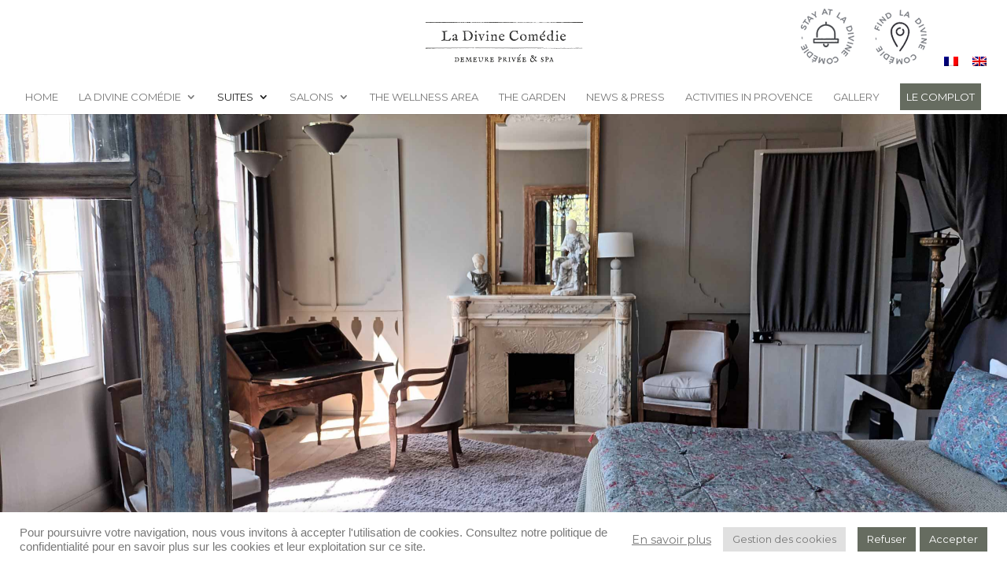

--- FILE ---
content_type: text/html; charset=UTF-8
request_url: https://www.la-divine-comedie.com/les-suites/anatole/
body_size: 16601
content:
<!DOCTYPE html>
<html lang="fr-FR">
<head>
	<meta charset="UTF-8" />
<meta http-equiv="X-UA-Compatible" content="IE=edge">
	<link rel="pingback" href="https://www.la-divine-comedie.com/xmlrpc.php" />

	<script type="text/javascript">
		document.documentElement.className = 'js';
	</script>

	<meta name='robots' content='index, follow, max-image-preview:large, max-snippet:-1, max-video-preview:-1' />
<link rel="alternate" hreflang="fr" href="https://www.la-divine-comedie.com/les-suites/anatole/" />
<link rel="alternate" hreflang="en" href="https://www.la-divine-comedie.com/suites/anatole/?lang=en" />
<link rel="alternate" hreflang="x-default" href="https://www.la-divine-comedie.com/les-suites/anatole/" />
<script type="text/javascript">
			let jqueryParams=[],jQuery=function(r){return jqueryParams=[...jqueryParams,r],jQuery},$=function(r){return jqueryParams=[...jqueryParams,r],$};window.jQuery=jQuery,window.$=jQuery;let customHeadScripts=!1;jQuery.fn=jQuery.prototype={},$.fn=jQuery.prototype={},jQuery.noConflict=function(r){if(window.jQuery)return jQuery=window.jQuery,$=window.jQuery,customHeadScripts=!0,jQuery.noConflict},jQuery.ready=function(r){jqueryParams=[...jqueryParams,r]},$.ready=function(r){jqueryParams=[...jqueryParams,r]},jQuery.load=function(r){jqueryParams=[...jqueryParams,r]},$.load=function(r){jqueryParams=[...jqueryParams,r]},jQuery.fn.ready=function(r){jqueryParams=[...jqueryParams,r]},$.fn.ready=function(r){jqueryParams=[...jqueryParams,r]};</script>
	<!-- This site is optimized with the Yoast SEO Premium plugin v26.6 (Yoast SEO v26.6) - https://yoast.com/wordpress/plugins/seo/ -->
	<title>Anatole | La Divine Comédie Chambre d’hôte de charme Provence</title>
<link data-rocket-prefetch href="https://www.gstatic.com" rel="dns-prefetch">
<link data-rocket-prefetch href="https://www.google-analytics.com" rel="dns-prefetch">
<link data-rocket-prefetch href="https://fonts.googleapis.com" rel="dns-prefetch">
<link data-rocket-prefetch href="https://www.googletagmanager.com" rel="dns-prefetch">
<link data-rocket-prefetch href="https://kit.fontawesome.com" rel="dns-prefetch">
<link data-rocket-prefetch href="https://www.google.com" rel="dns-prefetch">
<link data-rocket-preload as="style" href="https://fonts.googleapis.com/css?family=Montserrat%3A100%2C200%2C300%2Cregular%2C500%2C600%2C700%2C800%2C900%2C100italic%2C200italic%2C300italic%2Citalic%2C500italic%2C600italic%2C700italic%2C800italic%2C900italic&#038;subset=latin%2Clatin-ext&#038;display=swap" rel="preload">
<link href="https://fonts.googleapis.com/css?family=Montserrat%3A100%2C200%2C300%2Cregular%2C500%2C600%2C700%2C800%2C900%2C100italic%2C200italic%2C300italic%2Citalic%2C500italic%2C600italic%2C700italic%2C800italic%2C900italic&#038;subset=latin%2Clatin-ext&#038;display=swap" media="print" onload="this.media=&#039;all&#039;" rel="stylesheet">
<noscript data-wpr-hosted-gf-parameters=""><link rel="stylesheet" href="https://fonts.googleapis.com/css?family=Montserrat%3A100%2C200%2C300%2Cregular%2C500%2C600%2C700%2C800%2C900%2C100italic%2C200italic%2C300italic%2Citalic%2C500italic%2C600italic%2C700italic%2C800italic%2C900italic&#038;subset=latin%2Clatin-ext&#038;display=swap"></noscript><link rel="preload" data-rocket-preload as="image" href="https://www.la-divine-comedie.com/wp-content/uploads/2024/06/La-Divine-Comedie-Suite-Anatole-11.jpg" fetchpriority="high">
	<meta name="description" content="Suite Anatole de La Divine Comédie, Chambre d’hôte de charme Provence. Piscine, spa, jacuzzi dans le plus grand jardin privé d’Avignon." />
	<link rel="canonical" href="https://www.la-divine-comedie.com/les-suites/anatole/" />
	<meta property="og:locale" content="fr_FR" />
	<meta property="og:type" content="article" />
	<meta property="og:title" content="Anatole" />
	<meta property="og:description" content="Suite Anatole de La Divine Comédie, Chambre d’hôte de charme Provence. Piscine, spa, jacuzzi dans le plus grand jardin privé d’Avignon." />
	<meta property="og:url" content="https://www.la-divine-comedie.com/les-suites/anatole/" />
	<meta property="og:site_name" content="La Divine Comédie" />
	<meta property="article:publisher" content="http://www.facebook.com/ladivinecomedieavignon/" />
	<meta property="article:modified_time" content="2024-06-14T13:30:36+00:00" />
	<meta property="og:image" content="https://www.la-divine-comedie.com/wp-content/uploads/2018/03/dormir-75x75.png" />
	<meta name="twitter:card" content="summary_large_image" />
	<meta name="twitter:label1" content="Durée de lecture estimée" />
	<meta name="twitter:data1" content="3 minutes" />
	<script type="application/ld+json" class="yoast-schema-graph">{"@context":"https://schema.org","@graph":[{"@type":"WebPage","@id":"https://www.la-divine-comedie.com/les-suites/anatole/","url":"https://www.la-divine-comedie.com/les-suites/anatole/","name":"Anatole | La Divine Comédie Chambre d’hôte de charme Provence","isPartOf":{"@id":"https://www.la-divine-comedie.com/#website"},"primaryImageOfPage":{"@id":"https://www.la-divine-comedie.com/les-suites/anatole/#primaryimage"},"image":{"@id":"https://www.la-divine-comedie.com/les-suites/anatole/#primaryimage"},"thumbnailUrl":"https://www.la-divine-comedie.com/wp-content/uploads/2018/03/dormir-75x75.png","datePublished":"2018-03-07T08:21:51+00:00","dateModified":"2024-06-14T13:30:36+00:00","description":"Suite Anatole de La Divine Comédie, Chambre d’hôte de charme Provence. Piscine, spa, jacuzzi dans le plus grand jardin privé d’Avignon.","breadcrumb":{"@id":"https://www.la-divine-comedie.com/les-suites/anatole/#breadcrumb"},"inLanguage":"fr-FR","potentialAction":[{"@type":"ReadAction","target":["https://www.la-divine-comedie.com/les-suites/anatole/"]}]},{"@type":"ImageObject","inLanguage":"fr-FR","@id":"https://www.la-divine-comedie.com/les-suites/anatole/#primaryimage","url":"https://www.la-divine-comedie.com/wp-content/uploads/2018/03/dormir-75x75.png","contentUrl":"https://www.la-divine-comedie.com/wp-content/uploads/2018/03/dormir-75x75.png","width":75,"height":75,"caption":"Réservations | Dormir à la Divine Comédie"},{"@type":"BreadcrumbList","@id":"https://www.la-divine-comedie.com/les-suites/anatole/#breadcrumb","itemListElement":[{"@type":"ListItem","position":1,"name":"Accueil","item":"https://www.la-divine-comedie.com/"},{"@type":"ListItem","position":2,"name":"Suites","item":"https://www.la-divine-comedie.com/les-suites/"},{"@type":"ListItem","position":3,"name":"Anatole"}]},{"@type":"WebSite","@id":"https://www.la-divine-comedie.com/#website","url":"https://www.la-divine-comedie.com/","name":"La Divine Comédie","description":"Suites &amp; chambre d&#039;hôtes en Avignon","potentialAction":[{"@type":"SearchAction","target":{"@type":"EntryPoint","urlTemplate":"https://www.la-divine-comedie.com/?s={search_term_string}"},"query-input":{"@type":"PropertyValueSpecification","valueRequired":true,"valueName":"search_term_string"}}],"inLanguage":"fr-FR"}]}</script>
	<!-- / Yoast SEO Premium plugin. -->


<link rel='dns-prefetch' href='//www.googletagmanager.com' />
<link rel='dns-prefetch' href='//fonts.googleapis.com' />
<link href='https://fonts.gstatic.com' crossorigin rel='preconnect' />
<link rel="alternate" type="application/rss+xml" title="La Divine Comédie &raquo; Flux" href="https://www.la-divine-comedie.com/feed/" />
<link rel="alternate" type="application/rss+xml" title="La Divine Comédie &raquo; Flux des commentaires" href="https://www.la-divine-comedie.com/comments/feed/" />
<link rel="alternate" type="application/rss+xml" title="La Divine Comédie &raquo; Anatole Flux des commentaires" href="https://www.la-divine-comedie.com/les-suites/anatole/feed/" />
<link rel="alternate" title="oEmbed (JSON)" type="application/json+oembed" href="https://www.la-divine-comedie.com/wp-json/oembed/1.0/embed?url=https%3A%2F%2Fwww.la-divine-comedie.com%2Fles-suites%2Fanatole%2F" />
<link rel="alternate" title="oEmbed (XML)" type="text/xml+oembed" href="https://www.la-divine-comedie.com/wp-json/oembed/1.0/embed?url=https%3A%2F%2Fwww.la-divine-comedie.com%2Fles-suites%2Fanatole%2F&#038;format=xml" />
<meta content="Divi child v.v.01" name="generator"/><link rel='stylesheet' id='wp-components-css' href='https://www.la-divine-comedie.com/wp-includes/css/dist/components/style.min.css?ver=6.9' type='text/css' media='all' />
<link rel='stylesheet' id='wp-preferences-css' href='https://www.la-divine-comedie.com/wp-includes/css/dist/preferences/style.min.css?ver=6.9' type='text/css' media='all' />
<link rel='stylesheet' id='wp-block-editor-css' href='https://www.la-divine-comedie.com/wp-includes/css/dist/block-editor/style.min.css?ver=6.9' type='text/css' media='all' />
<link data-minify="1" rel='stylesheet' id='popup-maker-block-library-style-css' href='https://www.la-divine-comedie.com/wp-content/cache/min/1/wp-content/plugins/popup-maker/dist/packages/block-library-style.css?ver=1762249381' type='text/css' media='all' />
<link data-minify="1" rel='stylesheet' id='cookie-law-info-css' href='https://www.la-divine-comedie.com/wp-content/cache/min/1/wp-content/plugins/cookie-law-info/legacy/public/css/cookie-law-info-public.css?ver=1762249381' type='text/css' media='all' />
<link data-minify="1" rel='stylesheet' id='cookie-law-info-gdpr-css' href='https://www.la-divine-comedie.com/wp-content/cache/min/1/wp-content/plugins/cookie-law-info/legacy/public/css/cookie-law-info-gdpr.css?ver=1762249381' type='text/css' media='all' />
<link rel='stylesheet' id='pac-dih-css' href='https://www.la-divine-comedie.com/wp-content/plugins/divi-image-helper/assets/css/style.min.css?ver=1.8' type='text/css' media='all' />
<link rel='stylesheet' id='wpml-menu-item-0-css' href='https://www.la-divine-comedie.com/wp-content/plugins/sitepress-multilingual-cms/templates/language-switchers/menu-item/style.min.css?ver=1' type='text/css' media='all' />

<link data-minify="1" rel='stylesheet' id='divi-style-parent-css' href='https://www.la-divine-comedie.com/wp-content/cache/min/1/wp-content/themes/Divi/style-static.min.css?ver=1762249382' type='text/css' media='all' />
<link data-minify="1" rel='stylesheet' id='divi-style-pum-css' href='https://www.la-divine-comedie.com/wp-content/cache/min/1/wp-content/themes/divi-child/style.css?ver=1762249382' type='text/css' media='all' />
<script type="text/javascript" src="https://www.la-divine-comedie.com/wp-includes/js/jquery/jquery.min.js?ver=3.7.1" id="jquery-core-js"></script>
<script type="text/javascript" src="https://www.la-divine-comedie.com/wp-includes/js/jquery/jquery-migrate.min.js?ver=3.4.1" id="jquery-migrate-js"></script>
<script type="text/javascript" id="jquery-js-after">
/* <![CDATA[ */
jqueryParams.length&&$.each(jqueryParams,function(e,r){if("function"==typeof r){var n=String(r);n.replace("$","jQuery");var a=new Function("return "+n)();$(document).ready(a)}});
//# sourceURL=jquery-js-after
/* ]]> */
</script>
<script type="text/javascript" id="cookie-law-info-js-extra">
/* <![CDATA[ */
var Cli_Data = {"nn_cookie_ids":[],"cookielist":[],"non_necessary_cookies":[],"ccpaEnabled":"","ccpaRegionBased":"","ccpaBarEnabled":"","strictlyEnabled":["necessary","obligatoire"],"ccpaType":"gdpr","js_blocking":"1","custom_integration":"","triggerDomRefresh":"","secure_cookies":""};
var cli_cookiebar_settings = {"animate_speed_hide":"500","animate_speed_show":"500","background":"#FFF","border":"#b1a6a6c2","border_on":"","button_1_button_colour":"#666c60","button_1_button_hover":"#52564d","button_1_link_colour":"#fff","button_1_as_button":"1","button_1_new_win":"","button_2_button_colour":"#333","button_2_button_hover":"#292929","button_2_link_colour":"#787878","button_2_as_button":"","button_2_hidebar":"","button_3_button_colour":"#666c60","button_3_button_hover":"#52564d","button_3_link_colour":"#ffffff","button_3_as_button":"1","button_3_new_win":"","button_4_button_colour":"#e0e0e0","button_4_button_hover":"#b3b3b3","button_4_link_colour":"#787878","button_4_as_button":"1","button_7_button_colour":"#666c60","button_7_button_hover":"#52564d","button_7_link_colour":"#fff","button_7_as_button":"1","button_7_new_win":"","font_family":"inherit","header_fix":"","notify_animate_hide":"1","notify_animate_show":"","notify_div_id":"#cookie-law-info-bar","notify_position_horizontal":"right","notify_position_vertical":"bottom","scroll_close":"","scroll_close_reload":"","accept_close_reload":"","reject_close_reload":"","showagain_tab":"","showagain_background":"#fff","showagain_border":"#000","showagain_div_id":"#cookie-law-info-again","showagain_x_position":"100px","text":"#787878","show_once_yn":"","show_once":"10000","logging_on":"","as_popup":"","popup_overlay":"1","bar_heading_text":"","cookie_bar_as":"banner","popup_showagain_position":"bottom-right","widget_position":"left"};
var log_object = {"ajax_url":"https://www.la-divine-comedie.com/wp-admin/admin-ajax.php"};
//# sourceURL=cookie-law-info-js-extra
/* ]]> */
</script>
<script data-minify="1" type="text/javascript" src="https://www.la-divine-comedie.com/wp-content/cache/min/1/wp-content/plugins/cookie-law-info/legacy/public/js/cookie-law-info-public.js?ver=1762249382" id="cookie-law-info-js"></script>
<script type="text/javascript" id="wpml-browser-redirect-js-extra">
/* <![CDATA[ */
var wpml_browser_redirect_params = {"pageLanguage":"fr","languageUrls":{"fr_fr":"https://www.la-divine-comedie.com/les-suites/anatole/","fr":"https://www.la-divine-comedie.com/les-suites/anatole/","en_us":"https://www.la-divine-comedie.com/suites/anatole/?lang=en","en":"https://www.la-divine-comedie.com/suites/anatole/?lang=en","us":"https://www.la-divine-comedie.com/suites/anatole/?lang=en"},"cookie":{"name":"_icl_visitor_lang_js","domain":"www.la-divine-comedie.com","path":"/","expiration":24}};
//# sourceURL=wpml-browser-redirect-js-extra
/* ]]> */
</script>
<script data-minify="1" type="text/javascript" src="https://www.la-divine-comedie.com/wp-content/cache/min/1/wp-content/plugins/sitepress-multilingual-cms/dist/js/browser-redirect/app.js?ver=1762249382" id="wpml-browser-redirect-js"></script>

<!-- Extrait de code de la balise Google (gtag.js) ajouté par Site Kit -->
<!-- Extrait Google Analytics ajouté par Site Kit -->
<script type="text/javascript" src="https://www.googletagmanager.com/gtag/js?id=G-F46KQWNW9N" id="google_gtagjs-js" async></script>
<script type="text/javascript" id="google_gtagjs-js-after">
/* <![CDATA[ */
window.dataLayer = window.dataLayer || [];function gtag(){dataLayer.push(arguments);}
gtag("set","linker",{"domains":["www.la-divine-comedie.com"]});
gtag("js", new Date());
gtag("set", "developer_id.dZTNiMT", true);
gtag("config", "G-F46KQWNW9N");
//# sourceURL=google_gtagjs-js-after
/* ]]> */
</script>
<link rel="https://api.w.org/" href="https://www.la-divine-comedie.com/wp-json/" /><link rel="alternate" title="JSON" type="application/json" href="https://www.la-divine-comedie.com/wp-json/wp/v2/pages/669" /><link rel="EditURI" type="application/rsd+xml" title="RSD" href="https://www.la-divine-comedie.com/xmlrpc.php?rsd" />
<meta name="generator" content="WordPress 6.9" />
<link rel='shortlink' href='https://www.la-divine-comedie.com/?p=669' />
<meta name="generator" content="WPML ver:4.8.6 stt:1,4;" />
<meta name="generator" content="Site Kit by Google 1.168.0" /><script type="text/javascript">
(function(url){
	if(/(?:Chrome\/26\.0\.1410\.63 Safari\/537\.31|WordfenceTestMonBot)/.test(navigator.userAgent)){ return; }
	var addEvent = function(evt, handler) {
		if (window.addEventListener) {
			document.addEventListener(evt, handler, false);
		} else if (window.attachEvent) {
			document.attachEvent('on' + evt, handler);
		}
	};
	var removeEvent = function(evt, handler) {
		if (window.removeEventListener) {
			document.removeEventListener(evt, handler, false);
		} else if (window.detachEvent) {
			document.detachEvent('on' + evt, handler);
		}
	};
	var evts = 'contextmenu dblclick drag dragend dragenter dragleave dragover dragstart drop keydown keypress keyup mousedown mousemove mouseout mouseover mouseup mousewheel scroll'.split(' ');
	var logHuman = function() {
		if (window.wfLogHumanRan) { return; }
		window.wfLogHumanRan = true;
		var wfscr = document.createElement('script');
		wfscr.type = 'text/javascript';
		wfscr.async = true;
		wfscr.src = url + '&r=' + Math.random();
		(document.getElementsByTagName('head')[0]||document.getElementsByTagName('body')[0]).appendChild(wfscr);
		for (var i = 0; i < evts.length; i++) {
			removeEvent(evts[i], logHuman);
		}
	};
	for (var i = 0; i < evts.length; i++) {
		addEvent(evts[i], logHuman);
	}
})('//www.la-divine-comedie.com/?wordfence_lh=1&hid=F39AFB542278899E437F8F41A70F0113');
</script><meta name="viewport" content="width=device-width, initial-scale=1.0, maximum-scale=1.0, user-scalable=0" /><style type="text/css" id="custom-background-css">
body.custom-background { background-color: #ffffff; }
</style>
	<script src="https://kit.fontawesome.com/ac3ca0f33a.js"></script>
<link data-minify="1" rel="stylesheet" href="https://www.la-divine-comedie.com/wp-content/cache/min/1/font-awesome/4.6.3/css/font-awesome.min.css?ver=1762249382" />
<meta name="google-site-verification" content="rLdkOqsHWg9kgOU_thV7wBSWcctokgrDpaTRORGnDOU" />
<script data-minify="1" src="https://www.la-divine-comedie.com/wp-content/cache/min/1/wp-content/themes/divi-child/js/jquery.sticky.js?ver=1762249382"></script> <script>   jQuery(document).ready(function(){ jQuery("#sticker").sticky({topSpacing:200});
   });
</script>



<script>
(function($) {
    $(window).on('load resize', function() {
        $('.et_fullscreen_slider').each(function() {
            et_fullscreen_slider($(this));
        });
    });
    function et_fullscreen_slider(et_slider) {
        var et_viewport_height = $(window).height(),
            et_slider_height = $(et_slider).find('.et_pb_slider_container_inner').innerHeight(),
            $admin_bar = $('#wpadminbar'),
            $main_header = $('#main-header'),
            $top_header = $('#top-header');
        $(et_slider).height('auto');
        if ($admin_bar.length) {
            var et_viewport_height = et_viewport_height - $admin_bar.height();
        }
        if ($top_header.length) {
            var et_viewport_height = et_viewport_height - $top_header.height();
        }
        if (!$('.et_transparent_nav').length && !$('.et_vertical_nav').length) {
            var et_viewport_height = et_viewport_height - $main_header.height();
        }
        if (et_viewport_height > et_slider_height) {
            $(et_slider).height(et_viewport_height);
        }
    }
})(jQuery);
</script>
<!-- Global site tag (gtag.js) - Google Ads: 634356097 -->
<script async src="https://www.googletagmanager.com/gtag/js?id=AW-634356097"></script>
<script>
  window.dataLayer = window.dataLayer || [];
  function gtag(){dataLayer.push(arguments);}
  gtag('js', new Date());

  gtag('config', 'AW-634356097');
</script>
<!-- Event snippet for Clics sur la page réservation conversion page
In your html page, add the snippet and call gtag_report_conversion when someone clicks on the chosen link or button. -->
<script>
function gtag_report_conversion(url) {
  var callback = function () {
    if (typeof(url) != 'undefined') {
      window.location = url;
    }
  };
  gtag('event', 'conversion', {
      'send_to': 'AW-634356097/kPDFCI-w6tABEIGDvq4C',
      'value': 1.0,
      'currency': 'EUR',
      'event_callback': callback
  });
  return false;
}
</script>

<script>
jQuery(document).ready(function() {

var gButton = jQuery(".resa");
var url = "https://www.secure-direct-hotel-booking.com/module_booking_engine/index.php?id_etab=df53ae947e69410cb2f94cc5587e57e7&langue=francais";

gButton.on("click", function(){ gtag_report_conversion(url); });

});
</script>
<script>
jQuery(document).ready(function() {

var gButton = jQuery(".resa-anatole");
var url = "https://www.secure-direct-hotel-booking.com/module_booking_engine/index.php?id_etab=df53ae947e69410cb2f94cc5587e57e7&langue=francais&id_chambre_filtre=27401";

gButton.on("click", function(){ gtag_report_conversion(url); });

});
</script>
<script>
jQuery(document).ready(function() {

var gButton = jQuery(".resa-aphrodite");
var url = "https://www.secure-direct-hotel-booking.com/module_booking_engine/index.php?id_etab=df53ae947e69410cb2f94cc5587e57e7&langue=francais&id_chambre_filtre=27405";

gButton.on("click", function(){ gtag_report_conversion(url); });

});
</script>
<script>
jQuery(document).ready(function() {

var gButton = jQuery(".resa-consul");
var url = "https://www.secure-direct-hotel-booking.com/module_booking_engine/index.php?id_etab=df53ae947e69410cb2f94cc5587e57e7&langue=francais&id_chambre_filtre=27402";

gButton.on("click", function(){ gtag_report_conversion(url); });

});
</script>

<script>
jQuery(document).ready(function() {

var gButton = jQuery(".resa-naples");
var url = "https://www.secure-direct-hotel-booking.com/module_booking_engine/index.php?id_etab=df53ae947e69410cb2f94cc5587e57e7&langue=francais&id_chambre_filtre=27403";

gButton.on("click", function(){ gtag_report_conversion(url); });

});
</script>
<script>
jQuery(document).ready(function() {

var gButton = jQuery(".resa-venise");
var url = "https://www.secure-direct-hotel-booking.com/module_booking_engine/index.php?id_etab=df53ae947e69410cb2f94cc5587e57e7&langue=francais&id_chambre_filtre=27404";

gButton.on("click", function(){ gtag_report_conversion(url); });

});
</script>
<link rel="icon" href="https://www.la-divine-comedie.com/wp-content/uploads/2018/03/cropped-la-divine-comedie-favicon-32x32.png" sizes="32x32" />
<link rel="icon" href="https://www.la-divine-comedie.com/wp-content/uploads/2018/03/cropped-la-divine-comedie-favicon-192x192.png" sizes="192x192" />
<link rel="apple-touch-icon" href="https://www.la-divine-comedie.com/wp-content/uploads/2018/03/cropped-la-divine-comedie-favicon-180x180.png" />
<meta name="msapplication-TileImage" content="https://www.la-divine-comedie.com/wp-content/uploads/2018/03/cropped-la-divine-comedie-favicon-270x270.png" />
<link rel="stylesheet" id="et-core-unified-669-cached-inline-styles" href="https://www.la-divine-comedie.com/wp-content/et-cache/669/et-core-unified-669.min.css?ver=1766496433" /><link rel="stylesheet" id="et-core-unified-deferred-669-cached-inline-styles" href="https://www.la-divine-comedie.com/wp-content/et-cache/669/et-core-unified-deferred-669.min.css?ver=1766496433" /><link rel='stylesheet' id='wp-block-library-css' href='https://www.la-divine-comedie.com/wp-includes/css/dist/block-library/style.min.css?ver=6.9' type='text/css' media='none' onload="media='all'" />
<style id='wp-block-library-inline-css' type='text/css'>
/*wp_block_styles_on_demand_placeholder:6968f5d7e0953*/
/*# sourceURL=wp-block-library-inline-css */
</style>
<link data-minify="1" rel='stylesheet' id='cookie-law-info-table-css' href='https://www.la-divine-comedie.com/wp-content/cache/min/1/wp-content/plugins/cookie-law-info/legacy/public/css/cookie-law-info-table.css?ver=1762249382' type='text/css' media='all' />
<meta name="generator" content="WP Rocket 3.20.2" data-wpr-features="wpr_minify_js wpr_preconnect_external_domains wpr_oci wpr_minify_css wpr_preload_links wpr_desktop" /></head>
<body class="wp-singular page-template-default page page-id-669 page-child parent-pageid-11 custom-background wp-theme-Divi wp-child-theme-divi-child et_pb_button_helper_class et_fullwidth_nav et_fullwidth_secondary_nav et_fixed_nav et_show_nav et_secondary_nav_enabled et_secondary_nav_only_menu et_primary_nav_dropdown_animation_fade et_secondary_nav_dropdown_animation_fade et_header_style_centered et_pb_footer_columns1 et_cover_background et_pb_gutter et_pb_gutters3 et_pb_pagebuilder_layout et_smooth_scroll et_no_sidebar et_divi_theme et-db">
	<div  id="page-container">

					<div  id="top-header">
			<div  class="container clearfix">

			
				<div id="et-secondary-menu">
				<ul id="et-secondary-nav" class="menu"><li class="resa menu-item menu-item-type-custom menu-item-object-custom menu-item-1737"><a target="_blank" href="https://www.secure-direct-hotel-booking.com/module_booking_engine/index.php?id_etab=df53ae947e69410cb2f94cc5587e57e7&#038;langue=francais"><img alt="Dormir à la Divine Comédie" src="https://www.la-divine-comedie.com/wp-content/uploads/2018/03/dormir-75x75.png"></a></li>
<li class="resa menu-item menu-item-type-custom menu-item-object-custom menu-item-1740"><a target="_blank" href="https://www.la-divine-comedie.com/index.php/contact/"><img alt="Situer la Divine Comédie" src="https://www.la-divine-comedie.com/wp-content/uploads/2018/03/situer-75x75.png"></a></li>
<li class="menu-item menu-item-type-custom menu-item-object-custom menu-item-3721"><a href="https://www.la-divine-comedie.com/maison-dhotes-a-avignon/offrez-des-bons-et-coffrets-cadeaux/"><img alt="Offir des bons cadeaux La Divine Comédie" src="https://www.la-divine-comedie.com/wp-content/uploads/2018/12/bons-cadeaux.png"></a></li>
<li class="menu-item wpml-ls-slot-5 wpml-ls-item wpml-ls-item-fr wpml-ls-current-language wpml-ls-menu-item wpml-ls-first-item menu-item-type-wpml_ls_menu_item menu-item-object-wpml_ls_menu_item menu-item-wpml-ls-5-fr"><a href="https://www.la-divine-comedie.com/les-suites/anatole/" role="menuitem"><img
            class="wpml-ls-flag"
            src="https://www.la-divine-comedie.com/wp-content/plugins/sitepress-multilingual-cms/res/flags/fr.png"
            alt="Français"
            
            
    /></a></li>
<li class="menu-item wpml-ls-slot-5 wpml-ls-item wpml-ls-item-en wpml-ls-menu-item wpml-ls-last-item menu-item-type-wpml_ls_menu_item menu-item-object-wpml_ls_menu_item menu-item-wpml-ls-5-en"><a href="https://www.la-divine-comedie.com/suites/anatole/?lang=en" title="Passer à Anglais" aria-label="Passer à Anglais" role="menuitem"><img
            class="wpml-ls-flag"
            src="https://www.la-divine-comedie.com/wp-content/plugins/sitepress-multilingual-cms/res/flags/en.png"
            alt="Anglais"
            
            
    /></a></li>
</ul>				</div>

			</div>
		</div>
		
	
			<header  id="main-header" data-height-onload="85">
			<div  class="container clearfix et_menu_container">
							<div class="logo_container">
					<span class="logo_helper"></span>
					<a href="https://www.la-divine-comedie.com/">
						<img src="https://www.la-divine-comedie.com/wp-content/uploads/2018/10/logo-ldc.png" width="520" height="220" alt="La Divine Comédie" id="logo" data-height-percentage="100" />
					</a>
				</div>
							<div id="et-top-navigation" data-height="85" data-fixed-height="70">
											<nav id="top-menu-nav">
						<ul id="top-menu" class="nav"><li id="menu-item-37" class="menu-item menu-item-type-post_type menu-item-object-page menu-item-home menu-item-37"><a href="https://www.la-divine-comedie.com/">Accueil</a></li>
<li id="menu-item-671" class="menu-item menu-item-type-custom menu-item-object-custom menu-item-has-children menu-item-671"><a href="#">La Divine Comédie</a>
<ul class="sub-menu">
	<li id="menu-item-7527" class="menu-item menu-item-type-post_type menu-item-object-page menu-item-7527"><a href="https://www.la-divine-comedie.com/maison-dhotes-a-avignon/notre-maison/">Notre maison</a></li>
	<li id="menu-item-655" class="menu-item menu-item-type-post_type menu-item-object-page menu-item-655"><a href="https://www.la-divine-comedie.com/maison-dhotes-a-avignon/histoire/">Histoire</a></li>
	<li id="menu-item-7526" class="menu-item menu-item-type-post_type menu-item-object-page menu-item-7526"><a href="https://www.la-divine-comedie.com/maison-dhotes-a-avignon/petit-dejeuner/">Petit-Déjeuner</a></li>
	<li id="menu-item-7525" class="menu-item menu-item-type-post_type menu-item-object-page menu-item-7525"><a href="https://www.la-divine-comedie.com/maison-dhotes-a-avignon/services/">Services</a></li>
	<li id="menu-item-7524" class="menu-item menu-item-type-post_type menu-item-object-page menu-item-7524"><a href="https://www.la-divine-comedie.com/maison-dhotes-a-avignon/conciergerie/">Conciergerie</a></li>
	<li id="menu-item-662" class="menu-item menu-item-type-post_type menu-item-object-page menu-item-662"><a href="https://www.la-divine-comedie.com/maison-dhotes-a-avignon/tarifs-la-divine-comedie/">Tarifs &#038; Offres</a></li>
	<li id="menu-item-3717" class="menu-item menu-item-type-post_type menu-item-object-page menu-item-3717"><a href="https://www.la-divine-comedie.com/maison-dhotes-a-avignon/offrez-des-bons-et-coffrets-cadeaux/">Bons cadeaux</a></li>
	<li id="menu-item-7998" class="menu-item menu-item-type-post_type menu-item-object-page menu-item-7998"><a href="https://www.la-divine-comedie.com/blog/">Blog</a></li>
</ul>
</li>
<li id="menu-item-35" class="menu-item menu-item-type-post_type menu-item-object-page current-page-ancestor current-menu-ancestor current-menu-parent current-page-parent current_page_parent current_page_ancestor menu-item-has-children menu-item-35"><a href="https://www.la-divine-comedie.com/les-suites/">Suites</a>
<ul class="sub-menu">
	<li id="menu-item-6086" class="mobile-only menu-item menu-item-type-post_type menu-item-object-page current-page-ancestor current-page-parent menu-item-6086"><a href="https://www.la-divine-comedie.com/les-suites/">Nos suites</a></li>
	<li id="menu-item-673" class="menu-item menu-item-type-post_type menu-item-object-page current-menu-item page_item page-item-669 current_page_item menu-item-673"><a href="https://www.la-divine-comedie.com/les-suites/anatole/" aria-current="page">Anatole</a></li>
	<li id="menu-item-676" class="menu-item menu-item-type-post_type menu-item-object-page menu-item-676"><a href="https://www.la-divine-comedie.com/les-suites/aphrodite/">Aphrodite</a></li>
	<li id="menu-item-679" class="menu-item menu-item-type-post_type menu-item-object-page menu-item-679"><a href="https://www.la-divine-comedie.com/les-suites/consul/">Consul</a></li>
	<li id="menu-item-682" class="menu-item menu-item-type-post_type menu-item-object-page menu-item-682"><a href="https://www.la-divine-comedie.com/les-suites/naples/">Naples</a></li>
	<li id="menu-item-685" class="menu-item menu-item-type-post_type menu-item-object-page menu-item-685"><a href="https://www.la-divine-comedie.com/les-suites/venise/">Venise</a></li>
	<li id="menu-item-8074" class="menu-item menu-item-type-post_type menu-item-object-page menu-item-8074"><a href="https://www.la-divine-comedie.com/les-suites/theodule/">Théodule (suite éphémère)</a></li>
	<li id="menu-item-8075" class="menu-item menu-item-type-post_type menu-item-object-page menu-item-8075"><a href="https://www.la-divine-comedie.com/les-suites/virgile/">Virgile (chambre éphémère)</a></li>
</ul>
</li>
<li id="menu-item-672" class="menu-item menu-item-type-custom menu-item-object-custom menu-item-has-children menu-item-672"><a href="#">Salons de réception</a>
<ul class="sub-menu">
	<li id="menu-item-668" class="menu-item menu-item-type-post_type menu-item-object-page menu-item-668"><a href="https://www.la-divine-comedie.com/salons-de-reception/les-salons/">Les salons</a></li>
</ul>
</li>
<li id="menu-item-2312" class="menu-item menu-item-type-post_type menu-item-object-page menu-item-2312"><a href="https://www.la-divine-comedie.com/bien-etre/">Espace Bien-Être</a></li>
<li id="menu-item-33" class="menu-item menu-item-type-post_type menu-item-object-page menu-item-33"><a href="https://www.la-divine-comedie.com/jardin/">Jardin</a></li>
<li id="menu-item-3826" class="menu-item menu-item-type-post_type menu-item-object-page menu-item-3826"><a href="https://www.la-divine-comedie.com/actus-presse/">Actus &#038; Presse</a></li>
<li id="menu-item-6738" class="menu-item menu-item-type-post_type menu-item-object-page menu-item-6738"><a href="https://www.la-divine-comedie.com/activites-en-provence/">Activités en Provence</a></li>
<li id="menu-item-6192" class="menu-item menu-item-type-post_type menu-item-object-page menu-item-6192"><a href="https://www.la-divine-comedie.com/galerie-photo/">Galerie</a></li>
<li id="menu-item-8006" class="bouton-menu menu-item menu-item-type-custom menu-item-object-custom menu-item-8006"><a target="_blank" href="https://www.le-complot.com/">Le Complot</a></li>
</ul>						</nav>
					
					
					
					
					<div id="et_mobile_nav_menu">
				<div class="mobile_nav closed">
					<span class="select_page">Sélectionner une page</span>
					<span class="mobile_menu_bar mobile_menu_bar_toggle"></span>
				</div>
			</div>				</div> <!-- #et-top-navigation -->
			</div> <!-- .container -->
					</header> <!-- #main-header -->
			<div  id="et-main-area">
	
<div  id="main-content">


			
				<article id="post-669" class="post-669 page type-page status-publish hentry">

				
					<div class="entry-content">
					<div class="et-l et-l--post">
			<div class="et_builder_inner_content et_pb_gutters3">
		<div class="et_pb_section et_pb_section_0 et_pb_fullwidth_section et_section_regular" >
				
				
				
				
				
				
				<div class="et_pb_module et_pb_fullwidth_code et_pb_fullwidth_code_0">
				
				
				
				
				<div class="et_pb_code_inner"><style>.menu-lateral{top:40%; right:-20px; height:160px; width:75px; z-index: 999999; position: fixed; transition: 0.2s ease; -webkit-font-smoothing: antialiased; -moz-osx-font-smoothing: grayscale; } .lateral{width:100%; } .lateral:hover{ opacity:0.7; } #dormir, #situer{ background-color: white; width: 50px; height: 50px; border-radius: 100%;padding: 4px; box-sizing: border-box;overflow: hidden; cursor: pointer; width:100%overflow: hidden;
margin-bottom: 2px; } </style><div class="menu-lateral"><div id="dormir"> <a href="https://admin.xotelia.com/BS/LaDivineComedie/fr/" target="blank" rel="noopener noreferrer"><img decoding="async" class="lateral" alt="Dormir à la Divine Comédie" src="https://www.la-divine-comedie.com/wp-content/uploads/2018/03/dormir-75x75.png" /></a></div><div id="situer"> <a href="https://www.la-divine-comedie.com/index.php/contact/" target="blank" rel="noopener noreferrer"><img decoding="async" class="lateral" alt="Situer la Divine Comédie" src="https://www.la-divine-comedie.com/wp-content/uploads/2018/03/situer-75x75.png" /></a></div></div><script></script></div>
			</div>
				
				
			</div><div class="et_pb_section et_pb_section_2 et_pb_fullwidth_section et_section_regular" >
				
				
				
				
				
				
				<div class="et_pb_module et_pb_fullwidth_code et_pb_fullwidth_code_1">
				
				
				
				
				<div class="et_pb_code_inner"><style>.menu-lateral{top:40%; right:-20px; height:160px; width:75px; z-index: 999999; position: fixed; transition: 0.2s ease; -webkit-font-smoothing: antialiased; -moz-osx-font-smoothing: grayscale; } .lateral{width:100%; } .lateral:hover{ opacity:0.7; } #dormir, #situer, #bons-cadeaux{ background-color: white; width: 50px; height: 50px; border-radius: 100%;padding: 4px; box-sizing: border-box;overflow: hidden; cursor: pointer; width:100%overflow: hidden;
margin-bottom: 2px; } </style>

<div class="menu-lateral">

<div id="dormir"> 
<a target="blank" href="https://www.secure-direct-hotel-booking.com/module_booking_engine/index.php?id_etab=df53ae947e69410cb2f94cc5587e57e7&langue=francais" rel="noopener noreferrer"><img decoding="async" class="lateral" alt="Dormir à la Divine Comédie" src="https://www.la-divine-comedie.com/wp-content/uploads/2018/03/dormir-75x75.png" /></a></div>

<div id="situer"> <a target="blank" href="https://www.la-divine-comedie.com/index.php/contact/" rel="noopener noreferrer"><img decoding="async" class="lateral" alt="Situer la Divine Comédie" src="https://www.la-divine-comedie.com/wp-content/uploads/2018/03/situer-75x75.png" /></a></div>
<div id="bons-cadeaux"> 
<a href="https://www.la-divine-comedie.com/maison-dhotes-a-avignon/offrez-des-bons-et-coffrets-cadeaux/" rel="noopener noreferrer"><img decoding="async" class="lateral"alt="Offir des bons cadeaux La Divine Comédie" src="https://www.la-divine-comedie.com/wp-content/uploads/2018/12/bons-cadeaux.png"/></a></div>

</div>
</div>
			</div>
				
				
			</div><div class="et_pb_section et_pb_section_3 et_pb_fullwidth_section et_section_regular" >
				
				
				
				
				
				
				<div class="et_pb_module et_pb_fullwidth_slider_0 et_fullscreen_slider et_pb_slider et_slider_auto et_slider_speed_5000 et_slider_auto_ignore_hover">
				<div class="et_pb_slides">
					<div class="et_pb_slide et_pb_slide_0 et_pb_bg_layout_dark et_pb_media_alignment_center et-pb-active-slide" data-slide-id="et_pb_slide_0">
				
				
				<div class="et_pb_container clearfix">
					<div class="et_pb_slider_container_inner">
						
						<div class="et_pb_slide_description">
							
							
						</div>
					</div>
				</div>
				
				
				
			</div>
			<div class="et_pb_slide et_pb_slide_1 et_pb_bg_layout_dark et_pb_media_alignment_center" data-slide-id="et_pb_slide_1">
				
				
				<div class="et_pb_container clearfix">
					<div class="et_pb_slider_container_inner">
						
						<div class="et_pb_slide_description">
							
							
						</div>
					</div>
				</div>
				
				
				
			</div>
			<div class="et_pb_slide et_pb_slide_2 et_pb_bg_layout_dark et_pb_media_alignment_center" data-slide-id="et_pb_slide_2">
				
				
				<div class="et_pb_container clearfix">
					<div class="et_pb_slider_container_inner">
						
						<div class="et_pb_slide_description">
							
							
						</div>
					</div>
				</div>
				
				
				
			</div>
			<div class="et_pb_slide et_pb_slide_3 et_pb_bg_layout_dark et_pb_media_alignment_center" data-slide-id="et_pb_slide_3">
				
				
				<div class="et_pb_container clearfix">
					<div class="et_pb_slider_container_inner">
						
						<div class="et_pb_slide_description">
							
							
						</div>
					</div>
				</div>
				
				
				
			</div>
			
				</div>
				
			</div>
			
				
				
			</div><div class="et_pb_section et_pb_section_4 et_section_regular" >
				
				
				
				
				
				
				<div class="et_pb_row et_pb_row_0 et_pb_equal_columns et_pb_gutters1">
				<div class="et_pb_column et_pb_column_1_3 et_pb_column_0  et_pb_css_mix_blend_mode_passthrough">
				
				
				
				
				<div class="et_pb_module et_pb_text et_pb_text_0 suite-left  et_pb_text_align_left et_pb_bg_layout_light">
				
				
				
				
				<div class="et_pb_text_inner"><p><strong>LA SUITE :</strong></p>
<ul>
<li>Surface : 50 m2</li>
<li>Lit double 180 x 200 cm</li>
<li>Salle de bains équipée d’un lavabo, baignoire, douche et toilettes</li>
</ul>
<p><strong>COMMODITÉS :</strong></p>
<p>L’ensemble de la maison est équipé avec les dernières technologies domotiques.</p>
<ul>
<li>Télévision par satellite avec plus de 1000 chaînes</li>
<li>Wifi dernière génération</li>
<li>Air-conditionné</li>
<li>Minibar avec boissons fraîches non alcoolisées</li>
<li>Parking</li>
<li>Coffre</li>
</ul></div>
			</div><div class="et_pb_module et_pb_divider_0 et_pb_space et_pb_divider_hidden"><div class="et_pb_divider_internal"></div></div><div class="et_pb_module et_pb_image et_pb_image_0 resa-anatole">
				
				
				
				
				<a href="https://www.secure-direct-hotel-booking.com/module_booking_engine/index.php?id_etab=df53ae947e69410cb2f94cc5587e57e7&#038;langue=francais&#038;id_chambre_filtre=27401" target="_blank"><span class="et_pb_image_wrap "><img decoding="async" width="47" height="47" src="https://www.la-divine-comedie.com/wp-content/uploads/2018/03/La-Divine-Comedie-suites_picto-reserver-la-suite.png" alt="La Divine Comédie | Les suites - Picto Réserver la suite" title="La Divine Comédie | Les suites - Picto Réserver la suite" class="wp-image-974" /></span></a>
			</div><div class="et_pb_module et_pb_text et_pb_text_1 suite-left  et_pb_text_align_left et_pb_bg_layout_light">
				
				
				
				
				<div class="et_pb_text_inner"><p style="text-align: center;"><strong><a style="color: #010400!important;" onclick="return gtag_report_conversion ('https://www.secure-direct-hotel-booking.com/module_booking_engine/index.php?id_etab=df53ae947e69410cb2f94cc5587e57e7&amp;langue=francais&amp;id_chambre_filtre=27401');" href="https://www.secure-direct-hotel-booking.com/module_booking_engine/index.php?id_etab=df53ae947e69410cb2f94cc5587e57e7&amp;langue=francais&amp;id_chambre_filtre=27401" rel="noopener noreferrer" target="blank">Réserver la suite</a></strong></p></div>
			</div><div class="et_pb_module et_pb_divider_1 et_pb_space et_pb_divider_hidden"><div class="et_pb_divider_internal"></div></div><div class="et_pb_module et_pb_text et_pb_text_2 suite-left  et_pb_text_align_left et_pb_bg_layout_light">
				
				
				
				
				<div class="et_pb_text_inner"><p style="text-align: center;"><strong><a href="https://www.la-divine-comedie.com/les-suites/">Découvrir une autre suite</a></strong></p></div>
			</div><div class="et_pb_module et_pb_divider_2 et_pb_space et_pb_divider_hidden"><div class="et_pb_divider_internal"></div></div>
			</div><div class="et_pb_column et_pb_column_1_3 et_pb_column_1  et_pb_css_mix_blend_mode_passthrough">
				
				
				
				
				<div class="et_pb_module et_pb_text et_pb_text_3  et_pb_text_align_left et_pb_bg_layout_light">
				
				
				
				
				<div class="et_pb_text_inner"><h1>LA SUITE ANATOLE Chambre d’hôte de charme Provence</h1>
<p>&nbsp;</p>
<p>Suite spacieuse de 50 m2, située au 2ème étage, tonalités douces autour de gris. Hommage à l’oncle Anatole, un grand voyageur.</p>
<p>&nbsp;</p>
<p><strong>Précision</strong></p>
<p>Cette suite est située au 2ème étage et la maison ne dispose pas d’ascenseur.</p>
<p>A votre arrivée, l’équipe se fera un plaisir de monter vos valises dans votre chambre.</p></div>
			</div>
			</div><div class="et_pb_column et_pb_column_1_3 et_pb_column_2  et_pb_css_mix_blend_mode_passthrough et-last-child et_pb_column_empty">
				
				
				
				
				
			</div>
				
				
				
				
			</div>
				
				
			</div><div class="et_pb_section et_pb_section_5 et_section_regular" >
				
				
				
				
				
				
				<div class="et_pb_row et_pb_row_1 et_pb_equal_columns et_pb_gutters1">
				<div class="et_pb_column et_pb_column_1_3 et_pb_column_3  et_pb_css_mix_blend_mode_passthrough">
				
				
				
				
				<div class="et_pb_module et_pb_text et_pb_text_4  et_pb_text_align_left et_pb_bg_layout_light">
				
				
				
				
				<div class="et_pb_text_inner"><h1>LA SUITE ANATOLE Chambre d’hôte de charme Provence</h1>
<p><span></span></p>
<p><span>Suite spacieuse de 50 m2, située au 2ème étage, tonalités douces autour de gris. Hommage à l’oncle Anatole, un grand voyageur.</span></p>
<p><strong>Précision</strong></p>
<p>Cette suite est située au 2ème étage et la maison ne dispose pas d’ascenseur.</p>
<p>A votre arrivée, l’équipe se fera un plaisir de monter vos valises dans votre chambre.</p></div>
			</div>
			</div><div class="et_pb_column et_pb_column_1_3 et_pb_column_4  et_pb_css_mix_blend_mode_passthrough">
				
				
				
				
				<div class="et_pb_module et_pb_text et_pb_text_5 suite-left  et_pb_text_align_left et_pb_bg_layout_light">
				
				
				
				
				<div class="et_pb_text_inner"><p><strong>LA SUITE :</strong></p>
<ul>
<li>Surface : 50 m2</li>
<li>Lit double 180 x 200 cm</li>
<li>Salle de bains équipée d’un lavabo, baignoire, douche et toilettes</li>
</ul>
<p><strong>COMMODITÉS :</strong></p>
<p>L’ensemble de la maison est équipé avec les dernières technologies domotiques.</p>
<ul>
<li>Télévision par satellite avec plus de 1000 chaînes</li>
<li>Wifi dernière génération</li>
<li>Air-conditionné</li>
<li>Minibar avec boissons fraîches non alcoolisées</li>
<li>Parking</li>
<li>Coffre</li>
</ul></div>
			</div><div class="et_pb_module et_pb_divider_3 et_pb_space et_pb_divider_hidden"><div class="et_pb_divider_internal"></div></div><div class="et_pb_module et_pb_image et_pb_image_1 resa-anatole">
				
				
				
				
				<a href="https://www.secure-direct-hotel-booking.com/module_booking_engine/index.php?id_etab=df53ae947e69410cb2f94cc5587e57e7&#038;langue=francais&#038;id_chambre_filtre=27401" target="_blank"><span class="et_pb_image_wrap "><img decoding="async" width="47" height="47" src="https://www.la-divine-comedie.com/wp-content/uploads/2018/03/La-Divine-Comedie-suites_picto-reserver-la-suite.png" alt="La Divine Comédie | Les suites - Picto Réserver la suite" title="La Divine Comédie | Les suites - Picto Réserver la suite" class="wp-image-974" /></span></a>
			</div><div class="et_pb_module et_pb_text et_pb_text_6 suite-left  et_pb_text_align_left et_pb_bg_layout_light">
				
				
				
				
				<div class="et_pb_text_inner"><p style="text-align: center;"><strong><a style="color: #010400!important;" onclick="return gtag_report_conversion ('https://www.secure-direct-hotel-booking.com/module_booking_engine/index.php?id_etab=df53ae947e69410cb2f94cc5587e57e7&amp;langue=francais&amp;id_chambre_filtre=27401');" href="https://www.secure-direct-hotel-booking.com/module_booking_engine/index.php?id_etab=df53ae947e69410cb2f94cc5587e57e7&amp;langue=francais&amp;id_chambre_filtre=27401" rel="noopener noreferrer" target="blank">Réserver la suite</a></strong></p></div>
			</div><div class="et_pb_module et_pb_divider_4 et_pb_space et_pb_divider_hidden"><div class="et_pb_divider_internal"></div></div><div class="et_pb_module et_pb_text et_pb_text_7 suite-left  et_pb_text_align_left et_pb_bg_layout_light">
				
				
				
				
				<div class="et_pb_text_inner"><p style="text-align: center;"><strong><a href="https://www.la-divine-comedie.com/les-suites/">Découvrir une autre suite</a></strong></p></div>
			</div><div class="et_pb_module et_pb_divider_5 et_pb_space et_pb_divider_hidden"><div class="et_pb_divider_internal"></div></div>
			</div><div class="et_pb_column et_pb_column_1_3 et_pb_column_5  et_pb_css_mix_blend_mode_passthrough et-last-child et_pb_column_empty">
				
				
				
				
				
			</div>
				
				
				
				
			</div>
				
				
			</div>		</div>
	</div>
						</div>

				
				</article>

			

</div>


	<span class="et_pb_scroll_top et-pb-icon"></span>


			<footer  id="main-footer">
				

		
				<div id="et-footer-nav">
					<div class="container">
						<ul id="menu-footer" class="bottom-nav"><li id="menu-item-6582" class="menu-item menu-item-type-custom menu-item-object-custom menu-item-6582"><a href="https://www.la-divine-comedie.com/contact/">Contact</a></li>
<li id="menu-item-49" class="menu-item menu-item-type-custom menu-item-object-custom menu-item-49"><a target="_blank" href="https://www.secure-direct-hotel-booking.com/module_booking_engine/index.php?id_etab=df53ae947e69410cb2f94cc5587e57e7&#038;langue=francais">Réservations</a></li>
<li id="menu-item-8000" class="menu-item menu-item-type-post_type menu-item-object-page menu-item-8000"><a href="https://www.la-divine-comedie.com/blog/">Blog</a></li>
<li id="menu-item-6581" class="menu-item menu-item-type-post_type menu-item-object-page menu-item-6581"><a href="https://www.la-divine-comedie.com/avis-clients/">Avis Clients</a></li>
<li id="menu-item-47" class="menu-item menu-item-type-post_type menu-item-object-page menu-item-47"><a href="https://www.la-divine-comedie.com/mentions-legales/">Mentions Légales</a></li>
<li id="menu-item-56" class="menu-item menu-item-type-custom menu-item-object-custom menu-item-56"><a target="_blank" href="https://www.facebook.com/ladivinecomedieavignon"><i class="fa fa-facebook" aria-hidden="true"></i></a></li>
<li id="menu-item-57" class="menu-item menu-item-type-custom menu-item-object-custom menu-item-57"><a target="_blank" href="https://www.instagram.com/ladivinecomedieavignon/"><i class="fa fa-instagram" aria-hidden="true"></i></a></li>
<li id="menu-item-58" class="menu-item menu-item-type-custom menu-item-object-custom menu-item-58"><a target="_blank" href="https://www.youtube.com/@ladivinecomediedemeurepriv4918/about"><i class="fa fa-youtube" aria-hidden="true"></i></a></li>
<li id="menu-item-7194" class="menu-item menu-item-type-custom menu-item-object-custom menu-item-7194"><a target="_blank" href="https://www.linkedin.com/company/la-divine-comedie-demeure-privee-spa/about/"><i class="fa fa-linkedin" aria-hidden="true"></i></a></li>
</ul>					</div>
				</div>

			
				<div id="footer-bottom">
					<div class="container clearfix">
				<p id="footer-info">Design de <a href="https://www.elegantthemes.com" title="Premium WordPress Themes">Elegant Themes</a> | Propulsé par <a href="https://www.wordpress.org">WordPress</a></p>					</div>
				</div>
			</footer>
		</div>


	</div>

	<script type="speculationrules">
{"prefetch":[{"source":"document","where":{"and":[{"href_matches":"/*"},{"not":{"href_matches":["/wp-*.php","/wp-admin/*","/wp-content/uploads/*","/wp-content/*","/wp-content/plugins/*","/wp-content/themes/divi-child/*","/wp-content/themes/Divi/*","/*\\?(.+)"]}},{"not":{"selector_matches":"a[rel~=\"nofollow\"]"}},{"not":{"selector_matches":".no-prefetch, .no-prefetch a"}}]},"eagerness":"conservative"}]}
</script>
<!--googleoff: all--><div id="cookie-law-info-bar" data-nosnippet="true"><span><div class="cli-bar-container cli-style-v2"><div class="cli-bar-message">Pour poursuivre votre navigation, nous vous invitons à accepter l'utilisation de cookies. Consultez notre politique de confidentialité pour en savoir plus sur les cookies et leur exploitation sur ce site.</div><div class="cli-bar-btn_container"><a href="https://www.la-divine-comedie.com/mentions-legales" id="CONSTANT_OPEN_URL" target="_blank" class="cli-plugin-main-link" style="margin:0px 10px 0px 5px">En savoir plus</a> <a role='button' class="medium cli-plugin-button cli-plugin-main-button cli_settings_button" style="margin:0px 10px 0px 5px">Gestion des cookies</a><a role='button' id="cookie_action_close_header_reject" class="medium cli-plugin-button cli-plugin-main-button cookie_action_close_header_reject cli_action_button wt-cli-reject-btn" data-cli_action="reject">Refuser</a> <a role='button' data-cli_action="accept" id="cookie_action_close_header" class="medium cli-plugin-button cli-plugin-main-button cookie_action_close_header cli_action_button wt-cli-accept-btn">Accepter</a></div></div></span></div><div id="cookie-law-info-again" data-nosnippet="true"><span id="cookie_hdr_showagain">Manage consent</span></div><div class="cli-modal" data-nosnippet="true" id="cliSettingsPopup" tabindex="-1" role="dialog" aria-labelledby="cliSettingsPopup" aria-hidden="true">
  <div class="cli-modal-dialog" role="document">
	<div class="cli-modal-content cli-bar-popup">
		  <button type="button" class="cli-modal-close" id="cliModalClose">
			<svg class="" viewBox="0 0 24 24"><path d="M19 6.41l-1.41-1.41-5.59 5.59-5.59-5.59-1.41 1.41 5.59 5.59-5.59 5.59 1.41 1.41 5.59-5.59 5.59 5.59 1.41-1.41-5.59-5.59z"></path><path d="M0 0h24v24h-24z" fill="none"></path></svg>
			<span class="wt-cli-sr-only">Fermer</span>
		  </button>
		  <div class="cli-modal-body">
			<div class="cli-container-fluid cli-tab-container">
	<div class="cli-row">
		<div class="cli-col-12 cli-align-items-stretch cli-px-0">
			<div class="cli-privacy-overview">
								<div class="cli-privacy-content">
					<div class="cli-privacy-content-text"><strong>Paramètres des cookies</strong><br />
Notre site utilise des cookies pour améliorer votre expérience de navigation.<br />
Parmi ceux-ci, les cookies classés comme nécessaires sont stockés sur votre navigateur car ils sont essentiels au fonctionnement de base de notre site.<br />
Nous utilisons également des cookies tiers qui nous aident à analyser et à comprendre comment vous utilisez le site.<br />
Ces cookies ne seront stockés dans votre navigateur qu'avec votre consentement.<br />
Vous avez donc la possibilité de désactiver ces cookies mais la désactivation de certains de ces cookies peut affecter votre expérience de navigation.</div>
				</div>
				<a class="cli-privacy-readmore" aria-label="Voir plus" role="button" data-readmore-text="Voir plus" data-readless-text="Voir moins"></a>			</div>
		</div>
		<div class="cli-col-12 cli-align-items-stretch cli-px-0 cli-tab-section-container">
												<div class="cli-tab-section">
						<div class="cli-tab-header">
							<a role="button" tabindex="0" class="cli-nav-link cli-settings-mobile" data-target="necessary" data-toggle="cli-toggle-tab">
								Indispensables							</a>
															<div class="wt-cli-necessary-checkbox">
									<input type="checkbox" class="cli-user-preference-checkbox"  id="wt-cli-checkbox-necessary" data-id="checkbox-necessary" checked="checked"  />
									<label class="form-check-label" for="wt-cli-checkbox-necessary">Indispensables</label>
								</div>
								<span class="cli-necessary-caption">Toujours activé</span>
													</div>
						<div class="cli-tab-content">
							<div class="cli-tab-pane cli-fade" data-id="necessary">
								<div class="wt-cli-cookie-description">
									Les cookies indispensables permettent au site de fonctionner normalement. 
Ils assurent les fonctionnalités de base ainsi que la sécurité du site et ce de manière anonyme. 
<table class="cookielawinfo-row-cat-table cookielawinfo-winter"><thead><tr><th class="cookielawinfo-column-1">Cookie</th><th class="cookielawinfo-column-3">Durée</th><th class="cookielawinfo-column-4">Description</th></tr></thead><tbody><tr class="cookielawinfo-row"><td class="cookielawinfo-column-1">cookielawinfo-checkbox-analytics</td><td class="cookielawinfo-column-3">11 mois</td><td class="cookielawinfo-column-4">Ce cookie est ajouté par l'extension GDPR Cookie Consent, il sert à enregistrer l'acceptation ou le refus de l'utilisation des cookies de mesure d'audience par le visiteur.</td></tr><tr class="cookielawinfo-row"><td class="cookielawinfo-column-1">cookielawinfo-checkbox-necessary</td><td class="cookielawinfo-column-3">11 mois</td><td class="cookielawinfo-column-4">Ce cookie est ajouté par l'extension GDPR Cookie Consent, il sert à stocker l'acceptation automatique de l'utilisation des cookies Indispensables.</td></tr><tr class="cookielawinfo-row"><td class="cookielawinfo-column-1">cookielawinfo-checkbox-performance</td><td class="cookielawinfo-column-3">11 mois</td><td class="cookielawinfo-column-4">Ce cookie est ajouté par l'extension GDPR Cookie Consent, il sert à enregistrer l'acceptation ou le refus de l'utilisation des cookies de performance par le visiteur.</td></tr><tr class="cookielawinfo-row"><td class="cookielawinfo-column-1">viewed_cookie_policy</td><td class="cookielawinfo-column-3">11 mois</td><td class="cookielawinfo-column-4">Ce cookie est ajouté par l'extension GDPR Cookie Consent, il sert à enregistrer l'acceptation ou le refus de l'utilisation des cookies par le visiteur.  Il ne stocke aucune données personnelles.</td></tr></tbody></table>								</div>
							</div>
						</div>
					</div>
																	<div class="cli-tab-section">
						<div class="cli-tab-header">
							<a role="button" tabindex="0" class="cli-nav-link cli-settings-mobile" data-target="performance" data-toggle="cli-toggle-tab">
								De performance							</a>
															<div class="cli-switch">
									<input type="checkbox" id="wt-cli-checkbox-performance" class="cli-user-preference-checkbox"  data-id="checkbox-performance" />
									<label for="wt-cli-checkbox-performance" class="cli-slider" data-cli-enable="Activé" data-cli-disable="Désactivé"><span class="wt-cli-sr-only">De performance</span></label>
								</div>
													</div>
						<div class="cli-tab-content">
							<div class="cli-tab-pane cli-fade" data-id="performance">
								<div class="wt-cli-cookie-description">
									Les cookies de performance sont utilisés pour comprendre et analyser les performances clés du site et permettre aux utilisateurs de bénéficier d'une navigation optimale. 
								</div>
							</div>
						</div>
					</div>
																	<div class="cli-tab-section">
						<div class="cli-tab-header">
							<a role="button" tabindex="0" class="cli-nav-link cli-settings-mobile" data-target="analytics" data-toggle="cli-toggle-tab">
								Mesure d&#039;audience							</a>
															<div class="cli-switch">
									<input type="checkbox" id="wt-cli-checkbox-analytics" class="cli-user-preference-checkbox"  data-id="checkbox-analytics" />
									<label for="wt-cli-checkbox-analytics" class="cli-slider" data-cli-enable="Activé" data-cli-disable="Désactivé"><span class="wt-cli-sr-only">Mesure d&#039;audience</span></label>
								</div>
													</div>
						<div class="cli-tab-content">
							<div class="cli-tab-pane cli-fade" data-id="analytics">
								<div class="wt-cli-cookie-description">
									Ce site fait l'objet de mesure d'audience via la plateforme Google Analytics. Reportez-vous à la politique de confidentialité de Google Analytics pour en savoir plus. Le refus de ces cookies n'altérera pas votre expérience utilisateur sur le site actuel.
								</div>
							</div>
						</div>
					</div>
																	<div class="cli-tab-section">
						<div class="cli-tab-header">
							<a role="button" tabindex="0" class="cli-nav-link cli-settings-mobile" data-target="advertisement" data-toggle="cli-toggle-tab">
								Traceurs marketing des médias vidéos							</a>
															<div class="cli-switch">
									<input type="checkbox" id="wt-cli-checkbox-advertisement" class="cli-user-preference-checkbox"  data-id="checkbox-advertisement" />
									<label for="wt-cli-checkbox-advertisement" class="cli-slider" data-cli-enable="Activé" data-cli-disable="Désactivé"><span class="wt-cli-sr-only">Traceurs marketing des médias vidéos</span></label>
								</div>
													</div>
						<div class="cli-tab-content">
							<div class="cli-tab-pane cli-fade" data-id="advertisement">
								<div class="wt-cli-cookie-description">
									La plateforme de diffusion de vidéos en ligne Youtube peu déposer des cookies destinés au suivi statistique et marketing de vos consultations. 
Reportez-vous à leurs politiques de confidentialités respectives pour en savoir plus.
Le refus de ces cookies n'altérera pas leur consultation sur le site actuel.
								</div>
							</div>
						</div>
					</div>
										</div>
	</div>
</div>
		  </div>
		  <div class="cli-modal-footer">
			<div class="wt-cli-element cli-container-fluid cli-tab-container">
				<div class="cli-row">
					<div class="cli-col-12 cli-align-items-stretch cli-px-0">
						<div class="cli-tab-footer wt-cli-privacy-overview-actions">
						
															<a id="wt-cli-privacy-save-btn" role="button" tabindex="0" data-cli-action="accept" class="wt-cli-privacy-btn cli_setting_save_button wt-cli-privacy-accept-btn cli-btn">Enregistrer &amp; appliquer</a>
													</div>
						
					</div>
				</div>
			</div>
		</div>
	</div>
  </div>
</div>
<div  class="cli-modal-backdrop cli-fade cli-settings-overlay"></div>
<div  class="cli-modal-backdrop cli-fade cli-popupbar-overlay"></div>
<!--googleon: all--><script>
  (function(i,s,o,g,r,a,m){i['GoogleAnalyticsObject']=r;i[r]=i[r]||function(){
  (i[r].q=i[r].q||[]).push(arguments)},i[r].l=1*new Date();a=s.createElement(o),
  m=s.getElementsByTagName(o)[0];a.async=1;a.src=g;m.parentNode.insertBefore(a,m)
  })(window,document,'script','https://www.google-analytics.com/analytics.js','ga');
 
  ga('create', 'UA-133774242-1', 'auto');
  ga('send', 'pageview');
 
</script>


<style type="text/css">
#main-header .et_mobile_menu .menu-item-has-children > a { background-color: transparent; position: relative; }
#main-header .et_mobile_menu .menu-item-has-children > a:after { font-family: 'ETmodules'; text-align: center; speak: none; font-weight: normal; font-variant: normal; text-transform: none; -webkit-font-smoothing: antialiased; position: absolute; }
#main-header .et_mobile_menu .menu-item-has-children > a:after { font-size: 16px; content: '\4c'; top: 13px; right: 10px; }
#main-header .et_mobile_menu .menu-item-has-children.visible > a:after { content: '\4d'; }
#main-header .et_mobile_menu ul.sub-menu { display: none !important; visibility: hidden !important;  transition: all 1.5s ease-in-out;}
#main-header .et_mobile_menu .visible > ul.sub-menu { display: block !important; visibility: visible !important; }
</style>
<script type="text/javascript">
(function($) {
      
    function setup_collapsible_submenus() {
        var $menu = $('#mobile_menu'),
            top_level_link = '#mobile_menu .menu-item-has-children > a';
             
        $menu.find('a').each(function() {
            $(this).off('click');
              
            if ( $(this).is(top_level_link) ) {
                $(this).attr('href', '#');
            }
              
            if ( ! $(this).siblings('.sub-menu').length ) {
                $(this).on('click', function(event) {
                    $(this).parents('.mobile_nav').trigger('click');
                });
            } else {
                $(this).on('click', function(event) {
                    event.preventDefault();
                    $(this).parent().toggleClass('visible');
                });
            }
        });
    }
      
    $(window).load(function() {
        setTimeout(function() {
            setup_collapsible_submenus();
        }, 700);
    });
 
})(jQuery);
</script>
<script type="text/javascript" id="pac-dih-js-extra">
/* <![CDATA[ */
var pac_dih_obj = {"ajaxURL":"https://www.la-divine-comedie.com/wp-admin/admin-ajax.php","ajaxNonce":"1fea73f5bc","blogURL":"https://www.la-divine-comedie.com","isAdmin":"","isSSL":"1","editAttachmentLabel":"Edit Attachment"};
//# sourceURL=pac-dih-js-extra
/* ]]> */
</script>
<script type="text/javascript" src="https://www.la-divine-comedie.com/wp-content/plugins/divi-image-helper/assets/js/script.min.js?ver=1.8" id="pac-dih-js"></script>
<script type="text/javascript" id="rocket-browser-checker-js-after">
/* <![CDATA[ */
"use strict";var _createClass=function(){function defineProperties(target,props){for(var i=0;i<props.length;i++){var descriptor=props[i];descriptor.enumerable=descriptor.enumerable||!1,descriptor.configurable=!0,"value"in descriptor&&(descriptor.writable=!0),Object.defineProperty(target,descriptor.key,descriptor)}}return function(Constructor,protoProps,staticProps){return protoProps&&defineProperties(Constructor.prototype,protoProps),staticProps&&defineProperties(Constructor,staticProps),Constructor}}();function _classCallCheck(instance,Constructor){if(!(instance instanceof Constructor))throw new TypeError("Cannot call a class as a function")}var RocketBrowserCompatibilityChecker=function(){function RocketBrowserCompatibilityChecker(options){_classCallCheck(this,RocketBrowserCompatibilityChecker),this.passiveSupported=!1,this._checkPassiveOption(this),this.options=!!this.passiveSupported&&options}return _createClass(RocketBrowserCompatibilityChecker,[{key:"_checkPassiveOption",value:function(self){try{var options={get passive(){return!(self.passiveSupported=!0)}};window.addEventListener("test",null,options),window.removeEventListener("test",null,options)}catch(err){self.passiveSupported=!1}}},{key:"initRequestIdleCallback",value:function(){!1 in window&&(window.requestIdleCallback=function(cb){var start=Date.now();return setTimeout(function(){cb({didTimeout:!1,timeRemaining:function(){return Math.max(0,50-(Date.now()-start))}})},1)}),!1 in window&&(window.cancelIdleCallback=function(id){return clearTimeout(id)})}},{key:"isDataSaverModeOn",value:function(){return"connection"in navigator&&!0===navigator.connection.saveData}},{key:"supportsLinkPrefetch",value:function(){var elem=document.createElement("link");return elem.relList&&elem.relList.supports&&elem.relList.supports("prefetch")&&window.IntersectionObserver&&"isIntersecting"in IntersectionObserverEntry.prototype}},{key:"isSlowConnection",value:function(){return"connection"in navigator&&"effectiveType"in navigator.connection&&("2g"===navigator.connection.effectiveType||"slow-2g"===navigator.connection.effectiveType)}}]),RocketBrowserCompatibilityChecker}();
//# sourceURL=rocket-browser-checker-js-after
/* ]]> */
</script>
<script type="text/javascript" id="rocket-preload-links-js-extra">
/* <![CDATA[ */
var RocketPreloadLinksConfig = {"excludeUris":"/(?:.+/)?feed(?:/(?:.+/?)?)?$|/(?:.+/)?embed/|/(index.php/)?(.*)wp-json(/.*|$)|/refer/|/go/|/recommend/|/recommends/","usesTrailingSlash":"1","imageExt":"jpg|jpeg|gif|png|tiff|bmp|webp|avif|pdf|doc|docx|xls|xlsx|php","fileExt":"jpg|jpeg|gif|png|tiff|bmp|webp|avif|pdf|doc|docx|xls|xlsx|php|html|htm","siteUrl":"https://www.la-divine-comedie.com","onHoverDelay":"100","rateThrottle":"3"};
//# sourceURL=rocket-preload-links-js-extra
/* ]]> */
</script>
<script type="text/javascript" id="rocket-preload-links-js-after">
/* <![CDATA[ */
(function() {
"use strict";var r="function"==typeof Symbol&&"symbol"==typeof Symbol.iterator?function(e){return typeof e}:function(e){return e&&"function"==typeof Symbol&&e.constructor===Symbol&&e!==Symbol.prototype?"symbol":typeof e},e=function(){function i(e,t){for(var n=0;n<t.length;n++){var i=t[n];i.enumerable=i.enumerable||!1,i.configurable=!0,"value"in i&&(i.writable=!0),Object.defineProperty(e,i.key,i)}}return function(e,t,n){return t&&i(e.prototype,t),n&&i(e,n),e}}();function i(e,t){if(!(e instanceof t))throw new TypeError("Cannot call a class as a function")}var t=function(){function n(e,t){i(this,n),this.browser=e,this.config=t,this.options=this.browser.options,this.prefetched=new Set,this.eventTime=null,this.threshold=1111,this.numOnHover=0}return e(n,[{key:"init",value:function(){!this.browser.supportsLinkPrefetch()||this.browser.isDataSaverModeOn()||this.browser.isSlowConnection()||(this.regex={excludeUris:RegExp(this.config.excludeUris,"i"),images:RegExp(".("+this.config.imageExt+")$","i"),fileExt:RegExp(".("+this.config.fileExt+")$","i")},this._initListeners(this))}},{key:"_initListeners",value:function(e){-1<this.config.onHoverDelay&&document.addEventListener("mouseover",e.listener.bind(e),e.listenerOptions),document.addEventListener("mousedown",e.listener.bind(e),e.listenerOptions),document.addEventListener("touchstart",e.listener.bind(e),e.listenerOptions)}},{key:"listener",value:function(e){var t=e.target.closest("a"),n=this._prepareUrl(t);if(null!==n)switch(e.type){case"mousedown":case"touchstart":this._addPrefetchLink(n);break;case"mouseover":this._earlyPrefetch(t,n,"mouseout")}}},{key:"_earlyPrefetch",value:function(t,e,n){var i=this,r=setTimeout(function(){if(r=null,0===i.numOnHover)setTimeout(function(){return i.numOnHover=0},1e3);else if(i.numOnHover>i.config.rateThrottle)return;i.numOnHover++,i._addPrefetchLink(e)},this.config.onHoverDelay);t.addEventListener(n,function e(){t.removeEventListener(n,e,{passive:!0}),null!==r&&(clearTimeout(r),r=null)},{passive:!0})}},{key:"_addPrefetchLink",value:function(i){return this.prefetched.add(i.href),new Promise(function(e,t){var n=document.createElement("link");n.rel="prefetch",n.href=i.href,n.onload=e,n.onerror=t,document.head.appendChild(n)}).catch(function(){})}},{key:"_prepareUrl",value:function(e){if(null===e||"object"!==(void 0===e?"undefined":r(e))||!1 in e||-1===["http:","https:"].indexOf(e.protocol))return null;var t=e.href.substring(0,this.config.siteUrl.length),n=this._getPathname(e.href,t),i={original:e.href,protocol:e.protocol,origin:t,pathname:n,href:t+n};return this._isLinkOk(i)?i:null}},{key:"_getPathname",value:function(e,t){var n=t?e.substring(this.config.siteUrl.length):e;return n.startsWith("/")||(n="/"+n),this._shouldAddTrailingSlash(n)?n+"/":n}},{key:"_shouldAddTrailingSlash",value:function(e){return this.config.usesTrailingSlash&&!e.endsWith("/")&&!this.regex.fileExt.test(e)}},{key:"_isLinkOk",value:function(e){return null!==e&&"object"===(void 0===e?"undefined":r(e))&&(!this.prefetched.has(e.href)&&e.origin===this.config.siteUrl&&-1===e.href.indexOf("?")&&-1===e.href.indexOf("#")&&!this.regex.excludeUris.test(e.href)&&!this.regex.images.test(e.href))}}],[{key:"run",value:function(){"undefined"!=typeof RocketPreloadLinksConfig&&new n(new RocketBrowserCompatibilityChecker({capture:!0,passive:!0}),RocketPreloadLinksConfig).init()}}]),n}();t.run();
}());

//# sourceURL=rocket-preload-links-js-after
/* ]]> */
</script>
<script type="text/javascript" id="divi-custom-script-js-extra">
/* <![CDATA[ */
var DIVI = {"item_count":"%d Item","items_count":"%d Items"};
var et_builder_utils_params = {"condition":{"diviTheme":true,"extraTheme":false},"scrollLocations":["app","top"],"builderScrollLocations":{"desktop":"app","tablet":"app","phone":"app"},"onloadScrollLocation":"app","builderType":"fe"};
var et_frontend_scripts = {"builderCssContainerPrefix":"#et-boc","builderCssLayoutPrefix":"#et-boc .et-l"};
var et_pb_custom = {"ajaxurl":"https://www.la-divine-comedie.com/wp-admin/admin-ajax.php","images_uri":"https://www.la-divine-comedie.com/wp-content/themes/Divi/images","builder_images_uri":"https://www.la-divine-comedie.com/wp-content/themes/Divi/includes/builder/images","et_frontend_nonce":"2ff9c89f30","subscription_failed":"Veuillez v\u00e9rifier les champs ci-dessous pour vous assurer que vous avez entr\u00e9 les informations correctes.","et_ab_log_nonce":"5492021462","fill_message":"S'il vous pla\u00eet, remplissez les champs suivants:","contact_error_message":"Veuillez corriger les erreurs suivantes :","invalid":"E-mail non valide","captcha":"Captcha","prev":"Pr\u00e9c\u00e9dent","previous":"Pr\u00e9c\u00e9dente","next":"Prochaine","wrong_captcha":"Vous avez entr\u00e9 le mauvais num\u00e9ro dans le captcha.","wrong_checkbox":"Case \u00e0 cocher","ignore_waypoints":"no","is_divi_theme_used":"1","widget_search_selector":".widget_search","ab_tests":[],"is_ab_testing_active":"","page_id":"669","unique_test_id":"","ab_bounce_rate":"5","is_cache_plugin_active":"yes","is_shortcode_tracking":"","tinymce_uri":"https://www.la-divine-comedie.com/wp-content/themes/Divi/includes/builder/frontend-builder/assets/vendors","accent_color":"#ffffff","waypoints_options":{"context":[".pum-overlay"]}};
var et_pb_box_shadow_elements = [];
//# sourceURL=divi-custom-script-js-extra
/* ]]> */
</script>
<script type="text/javascript" src="https://www.la-divine-comedie.com/wp-content/themes/Divi/js/scripts.min.js?ver=4.27.5" id="divi-custom-script-js"></script>
<script data-minify="1" type="text/javascript" src="https://www.la-divine-comedie.com/wp-content/cache/min/1/wp-content/themes/Divi/js/smoothscroll.js?ver=1762249382" id="smoothscroll-js"></script>
<script type="text/javascript" src="https://www.la-divine-comedie.com/wp-content/themes/Divi/core/admin/js/es6-promise.auto.min.js?ver=4.27.5" id="es6-promise-js"></script>
<script type="text/javascript" src="https://www.google.com/recaptcha/api.js?render=6Le39RMmAAAAAPTJOjtK_3GejLiLe6kmjZG1rpzF&amp;ver=4.27.5" id="et-recaptcha-v3-js"></script>
<script type="text/javascript" id="et-core-api-spam-recaptcha-js-extra">
/* <![CDATA[ */
var et_core_api_spam_recaptcha = {"site_key":"6Le39RMmAAAAAPTJOjtK_3GejLiLe6kmjZG1rpzF","page_action":{"action":"anatole"}};
//# sourceURL=et-core-api-spam-recaptcha-js-extra
/* ]]> */
</script>
<script data-minify="1" type="text/javascript" src="https://www.la-divine-comedie.com/wp-content/cache/min/1/wp-content/themes/Divi/core/admin/js/recaptcha.js?ver=1762249382" id="et-core-api-spam-recaptcha-js"></script>
<script data-minify="1" type="text/javascript" src="https://www.la-divine-comedie.com/wp-content/cache/min/1/wp-content/themes/Divi/core/admin/js/common.js?ver=1762249382" id="et-core-common-js"></script>
<script data-minify="1" type="text/javascript" src="https://www.la-divine-comedie.com/wp-content/cache/min/1/wp-content/themes/Divi/includes/builder/feature/dynamic-assets/assets/js/jquery.fitvids.js?ver=1762249382" id="fitvids-js"></script>
<script data-minify="1" type="text/javascript" src="https://www.la-divine-comedie.com/wp-content/cache/min/1/wp-content/themes/Divi/includes/builder/feature/dynamic-assets/assets/js/jquery.mobile.js?ver=1762249382" id="jquery-mobile-js"></script>
</body>
</html>

<!-- This website is like a Rocket, isn't it? Performance optimized by WP Rocket. Learn more: https://wp-rocket.me - Debug: cached@1768486360 -->

--- FILE ---
content_type: text/html; charset=UTF-8
request_url: https://www.la-divine-comedie.com/suites/anatole/?lang=en
body_size: 14567
content:
<!DOCTYPE html>
<html lang="en-US">
<head>
	<meta charset="UTF-8" />
<meta http-equiv="X-UA-Compatible" content="IE=edge">
	<link rel="pingback" href="https://www.la-divine-comedie.com/xmlrpc.php" />

	<script type="text/javascript">
		document.documentElement.className = 'js';
	</script>

	<meta name='robots' content='index, follow, max-image-preview:large, max-snippet:-1, max-video-preview:-1' />
<link rel="alternate" hreflang="fr" href="https://www.la-divine-comedie.com/les-suites/anatole/" />
<link rel="alternate" hreflang="en" href="https://www.la-divine-comedie.com/suites/anatole/?lang=en" />
<link rel="alternate" hreflang="x-default" href="https://www.la-divine-comedie.com/les-suites/anatole/" />
<script type="text/javascript">
			let jqueryParams=[],jQuery=function(r){return jqueryParams=[...jqueryParams,r],jQuery},$=function(r){return jqueryParams=[...jqueryParams,r],$};window.jQuery=jQuery,window.$=jQuery;let customHeadScripts=!1;jQuery.fn=jQuery.prototype={},$.fn=jQuery.prototype={},jQuery.noConflict=function(r){if(window.jQuery)return jQuery=window.jQuery,$=window.jQuery,customHeadScripts=!0,jQuery.noConflict},jQuery.ready=function(r){jqueryParams=[...jqueryParams,r]},$.ready=function(r){jqueryParams=[...jqueryParams,r]},jQuery.load=function(r){jqueryParams=[...jqueryParams,r]},$.load=function(r){jqueryParams=[...jqueryParams,r]},jQuery.fn.ready=function(r){jqueryParams=[...jqueryParams,r]},$.fn.ready=function(r){jqueryParams=[...jqueryParams,r]};</script>
	<!-- This site is optimized with the Yoast SEO Premium plugin v26.6 (Yoast SEO v26.6) - https://yoast.com/wordpress/plugins/seo/ -->
	<title>Anatole | Suites - La Divine Comédie | Avignon</title>
<link data-rocket-prefetch href="https://www.gstatic.com" rel="dns-prefetch">
<link data-rocket-prefetch href="https://www.google-analytics.com" rel="dns-prefetch">
<link data-rocket-prefetch href="https://www.googletagmanager.com" rel="dns-prefetch">
<link data-rocket-prefetch href="https://fonts.googleapis.com" rel="dns-prefetch">
<link data-rocket-prefetch href="https://kit.fontawesome.com" rel="dns-prefetch">
<link data-rocket-prefetch href="https://googleads.g.doubleclick.net" rel="dns-prefetch">
<link data-rocket-prefetch href="https://www.google.com" rel="dns-prefetch">
<link data-rocket-preload as="style" href="https://fonts.googleapis.com/css?family=Montserrat%3A100%2C200%2C300%2Cregular%2C500%2C600%2C700%2C800%2C900%2C100italic%2C200italic%2C300italic%2Citalic%2C500italic%2C600italic%2C700italic%2C800italic%2C900italic&#038;subset=latin%2Clatin-ext&#038;display=swap" rel="preload">
<link href="https://fonts.googleapis.com/css?family=Montserrat%3A100%2C200%2C300%2Cregular%2C500%2C600%2C700%2C800%2C900%2C100italic%2C200italic%2C300italic%2Citalic%2C500italic%2C600italic%2C700italic%2C800italic%2C900italic&#038;subset=latin%2Clatin-ext&#038;display=swap" media="print" onload="this.media=&#039;all&#039;" rel="stylesheet">
<noscript data-wpr-hosted-gf-parameters=""><link rel="stylesheet" href="https://fonts.googleapis.com/css?family=Montserrat%3A100%2C200%2C300%2Cregular%2C500%2C600%2C700%2C800%2C900%2C100italic%2C200italic%2C300italic%2Citalic%2C500italic%2C600italic%2C700italic%2C800italic%2C900italic&#038;subset=latin%2Clatin-ext&#038;display=swap"></noscript><link rel="preload" data-rocket-preload as="image" href="https://www.la-divine-comedie.com/wp-content/uploads/2024/06/La-Divine-Comedie-Suite-Anatole-11.jpg" fetchpriority="high">
	<meta name="description" content="The Anatole Suite - La Divine Comédie, Charming Provence Suite. Swimming-pool, spa, jacuzzi in largest private garden in Avignon." />
	<link rel="canonical" href="https://www.la-divine-comedie.com/les-suites/anatole/" />
	<meta property="og:locale" content="en_US" />
	<meta property="og:type" content="article" />
	<meta property="og:title" content="Anatole" />
	<meta property="og:description" content="The Anatole Suite - La Divine Comédie, Charming Provence Suite. Swimming-pool, spa, jacuzzi in largest private garden in Avignon." />
	<meta property="og:url" content="https://www.la-divine-comedie.com/les-suites/anatole/" />
	<meta property="og:site_name" content="La Divine Comédie" />
	<meta property="article:publisher" content="http://www.facebook.com/ladivinecomedieavignon/" />
	<meta property="article:modified_time" content="2024-06-17T09:04:03+00:00" />
	<meta property="og:image" content="https://www.la-divine-comedie.com/wp-content/uploads/2018/03/picto-stay.png" />
	<meta name="twitter:card" content="summary_large_image" />
	<meta name="twitter:label1" content="Est. reading time" />
	<meta name="twitter:data1" content="3 minutes" />
	<script type="application/ld+json" class="yoast-schema-graph">{"@context":"https://schema.org","@graph":[{"@type":"WebPage","@id":"https://www.la-divine-comedie.com/les-suites/anatole/","url":"https://www.la-divine-comedie.com/les-suites/anatole/","name":"Anatole | Suites - La Divine Comédie | Avignon","isPartOf":{"@id":"https://www.la-divine-comedie.com/#website"},"primaryImageOfPage":{"@id":"https://www.la-divine-comedie.com/les-suites/anatole/#primaryimage"},"image":{"@id":"https://www.la-divine-comedie.com/les-suites/anatole/#primaryimage"},"thumbnailUrl":"https://www.la-divine-comedie.com/wp-content/uploads/2018/03/picto-stay.png","datePublished":"2018-03-12T16:21:15+00:00","dateModified":"2024-06-17T09:04:03+00:00","description":"The Anatole Suite - La Divine Comédie, Charming Provence Suite. Swimming-pool, spa, jacuzzi in largest private garden in Avignon.","breadcrumb":{"@id":"https://www.la-divine-comedie.com/les-suites/anatole/#breadcrumb"},"inLanguage":"en-US","potentialAction":[{"@type":"ReadAction","target":["https://www.la-divine-comedie.com/les-suites/anatole/"]}]},{"@type":"ImageObject","inLanguage":"en-US","@id":"https://www.la-divine-comedie.com/les-suites/anatole/#primaryimage","url":"https://www.la-divine-comedie.com/wp-content/uploads/2018/03/picto-stay.png","contentUrl":"https://www.la-divine-comedie.com/wp-content/uploads/2018/03/picto-stay.png","width":75,"height":75,"caption":"Bookings | Stay at la Divine Comédie"},{"@type":"BreadcrumbList","@id":"https://www.la-divine-comedie.com/les-suites/anatole/#breadcrumb","itemListElement":[{"@type":"ListItem","position":1,"name":"Accueil","item":"https://www.la-divine-comedie.com/?lang=en"},{"@type":"ListItem","position":2,"name":"Suites","item":"https://www.la-divine-comedie.com/les-suites/"},{"@type":"ListItem","position":3,"name":"Anatole"}]},{"@type":"WebSite","@id":"https://www.la-divine-comedie.com/#website","url":"https://www.la-divine-comedie.com/","name":"La Divine Comédie","description":"Suites &amp; chambre d&#039;hôtes en Avignon","potentialAction":[{"@type":"SearchAction","target":{"@type":"EntryPoint","urlTemplate":"https://www.la-divine-comedie.com/?s={search_term_string}"},"query-input":{"@type":"PropertyValueSpecification","valueRequired":true,"valueName":"search_term_string"}}],"inLanguage":"en-US"}]}</script>
	<!-- / Yoast SEO Premium plugin. -->


<link rel='dns-prefetch' href='//www.googletagmanager.com' />
<link rel='dns-prefetch' href='//fonts.googleapis.com' />
<link href='https://fonts.gstatic.com' crossorigin rel='preconnect' />
<link rel="alternate" type="application/rss+xml" title="La Divine Comédie &raquo; Feed" href="https://www.la-divine-comedie.com/feed/?lang=en" />
<link rel="alternate" type="application/rss+xml" title="La Divine Comédie &raquo; Comments Feed" href="https://www.la-divine-comedie.com/comments/feed/?lang=en" />
<link rel="alternate" type="application/rss+xml" title="La Divine Comédie &raquo; Anatole Comments Feed" href="https://www.la-divine-comedie.com/suites/anatole/feed/?lang=en" />
<link rel="alternate" title="oEmbed (JSON)" type="application/json+oembed" href="https://www.la-divine-comedie.com/wp-json/oembed/1.0/embed?url=https%3A%2F%2Fwww.la-divine-comedie.com%2Fsuites%2Fanatole%2F%3Flang%3Den" />
<link rel="alternate" title="oEmbed (XML)" type="text/xml+oembed" href="https://www.la-divine-comedie.com/wp-json/oembed/1.0/embed?url=https%3A%2F%2Fwww.la-divine-comedie.com%2Fsuites%2Fanatole%2F%3Flang%3Den&#038;format=xml" />
<meta content="Divi child v.v.01" name="generator"/><link rel='stylesheet' id='wp-components-css' href='https://www.la-divine-comedie.com/wp-includes/css/dist/components/style.min.css?ver=6.9' type='text/css' media='all' />
<link rel='stylesheet' id='wp-preferences-css' href='https://www.la-divine-comedie.com/wp-includes/css/dist/preferences/style.min.css?ver=6.9' type='text/css' media='all' />
<link rel='stylesheet' id='wp-block-editor-css' href='https://www.la-divine-comedie.com/wp-includes/css/dist/block-editor/style.min.css?ver=6.9' type='text/css' media='all' />
<link data-minify="1" rel='stylesheet' id='popup-maker-block-library-style-css' href='https://www.la-divine-comedie.com/wp-content/cache/min/1/wp-content/plugins/popup-maker/dist/packages/block-library-style.css?ver=1762249381' type='text/css' media='all' />
<link data-minify="1" rel='stylesheet' id='cookie-law-info-css' href='https://www.la-divine-comedie.com/wp-content/cache/min/1/wp-content/plugins/cookie-law-info/legacy/public/css/cookie-law-info-public.css?ver=1762249381' type='text/css' media='all' />
<link data-minify="1" rel='stylesheet' id='cookie-law-info-gdpr-css' href='https://www.la-divine-comedie.com/wp-content/cache/min/1/wp-content/plugins/cookie-law-info/legacy/public/css/cookie-law-info-gdpr.css?ver=1762249381' type='text/css' media='all' />
<link rel='stylesheet' id='pac-dih-css' href='https://www.la-divine-comedie.com/wp-content/plugins/divi-image-helper/assets/css/style.min.css?ver=1.8' type='text/css' media='all' />
<link rel='stylesheet' id='wpml-menu-item-0-css' href='https://www.la-divine-comedie.com/wp-content/plugins/sitepress-multilingual-cms/templates/language-switchers/menu-item/style.min.css?ver=1' type='text/css' media='all' />

<link data-minify="1" rel='stylesheet' id='divi-style-parent-css' href='https://www.la-divine-comedie.com/wp-content/cache/min/1/wp-content/themes/Divi/style-static.min.css?ver=1762249382' type='text/css' media='all' />
<link data-minify="1" rel='stylesheet' id='divi-style-pum-css' href='https://www.la-divine-comedie.com/wp-content/cache/min/1/wp-content/themes/divi-child/style.css?ver=1762249382' type='text/css' media='all' />
<script type="text/javascript" src="https://www.la-divine-comedie.com/wp-includes/js/jquery/jquery.min.js?ver=3.7.1" id="jquery-core-js"></script>
<script type="text/javascript" src="https://www.la-divine-comedie.com/wp-includes/js/jquery/jquery-migrate.min.js?ver=3.4.1" id="jquery-migrate-js"></script>
<script type="text/javascript" id="jquery-js-after">
/* <![CDATA[ */
jqueryParams.length&&$.each(jqueryParams,function(e,r){if("function"==typeof r){var n=String(r);n.replace("$","jQuery");var a=new Function("return "+n)();$(document).ready(a)}});
//# sourceURL=jquery-js-after
/* ]]> */
</script>
<script type="text/javascript" id="cookie-law-info-js-extra">
/* <![CDATA[ */
var Cli_Data = {"nn_cookie_ids":[],"cookielist":[],"non_necessary_cookies":[],"ccpaEnabled":"","ccpaRegionBased":"","ccpaBarEnabled":"","strictlyEnabled":["necessary","obligatoire"],"ccpaType":"gdpr","js_blocking":"1","custom_integration":"","triggerDomRefresh":"","secure_cookies":""};
var cli_cookiebar_settings = {"animate_speed_hide":"500","animate_speed_show":"500","background":"#FFF","border":"#b1a6a6c2","border_on":"","button_1_button_colour":"#666c60","button_1_button_hover":"#52564d","button_1_link_colour":"#fff","button_1_as_button":"1","button_1_new_win":"","button_2_button_colour":"#333","button_2_button_hover":"#292929","button_2_link_colour":"#787878","button_2_as_button":"","button_2_hidebar":"","button_3_button_colour":"#666c60","button_3_button_hover":"#52564d","button_3_link_colour":"#ffffff","button_3_as_button":"1","button_3_new_win":"","button_4_button_colour":"#e0e0e0","button_4_button_hover":"#b3b3b3","button_4_link_colour":"#787878","button_4_as_button":"1","button_7_button_colour":"#666c60","button_7_button_hover":"#52564d","button_7_link_colour":"#fff","button_7_as_button":"1","button_7_new_win":"","font_family":"inherit","header_fix":"","notify_animate_hide":"1","notify_animate_show":"","notify_div_id":"#cookie-law-info-bar","notify_position_horizontal":"right","notify_position_vertical":"bottom","scroll_close":"","scroll_close_reload":"","accept_close_reload":"","reject_close_reload":"","showagain_tab":"","showagain_background":"#fff","showagain_border":"#000","showagain_div_id":"#cookie-law-info-again","showagain_x_position":"100px","text":"#787878","show_once_yn":"","show_once":"10000","logging_on":"","as_popup":"","popup_overlay":"1","bar_heading_text":"","cookie_bar_as":"banner","popup_showagain_position":"bottom-right","widget_position":"left"};
var log_object = {"ajax_url":"https://www.la-divine-comedie.com/wp-admin/admin-ajax.php"};
//# sourceURL=cookie-law-info-js-extra
/* ]]> */
</script>
<script data-minify="1" type="text/javascript" src="https://www.la-divine-comedie.com/wp-content/cache/min/1/wp-content/plugins/cookie-law-info/legacy/public/js/cookie-law-info-public.js?ver=1762249382" id="cookie-law-info-js"></script>
<script type="text/javascript" id="wpml-browser-redirect-js-extra">
/* <![CDATA[ */
var wpml_browser_redirect_params = {"pageLanguage":"en","languageUrls":{"fr_fr":"https://www.la-divine-comedie.com/les-suites/anatole/","fr":"https://www.la-divine-comedie.com/les-suites/anatole/","en_us":"https://www.la-divine-comedie.com/suites/anatole/?lang=en","en":"https://www.la-divine-comedie.com/suites/anatole/?lang=en","us":"https://www.la-divine-comedie.com/suites/anatole/?lang=en"},"cookie":{"name":"_icl_visitor_lang_js","domain":"www.la-divine-comedie.com","path":"/","expiration":24}};
//# sourceURL=wpml-browser-redirect-js-extra
/* ]]> */
</script>
<script data-minify="1" type="text/javascript" src="https://www.la-divine-comedie.com/wp-content/cache/min/1/wp-content/plugins/sitepress-multilingual-cms/dist/js/browser-redirect/app.js?ver=1762249382" id="wpml-browser-redirect-js"></script>

<!-- Google tag (gtag.js) snippet added by Site Kit -->
<!-- Google Analytics snippet added by Site Kit -->
<script type="text/javascript" src="https://www.googletagmanager.com/gtag/js?id=G-F46KQWNW9N" id="google_gtagjs-js" async></script>
<script type="text/javascript" id="google_gtagjs-js-after">
/* <![CDATA[ */
window.dataLayer = window.dataLayer || [];function gtag(){dataLayer.push(arguments);}
gtag("set","linker",{"domains":["www.la-divine-comedie.com"]});
gtag("js", new Date());
gtag("set", "developer_id.dZTNiMT", true);
gtag("config", "G-F46KQWNW9N");
//# sourceURL=google_gtagjs-js-after
/* ]]> */
</script>
<link rel="https://api.w.org/" href="https://www.la-divine-comedie.com/wp-json/" /><link rel="alternate" title="JSON" type="application/json" href="https://www.la-divine-comedie.com/wp-json/wp/v2/pages/1536" /><link rel="EditURI" type="application/rsd+xml" title="RSD" href="https://www.la-divine-comedie.com/xmlrpc.php?rsd" />
<meta name="generator" content="WordPress 6.9" />
<link rel='shortlink' href='https://www.la-divine-comedie.com/?p=1536&#038;lang=en' />
<meta name="generator" content="WPML ver:4.8.6 stt:1,4;" />
<meta name="generator" content="Site Kit by Google 1.168.0" /><meta name="viewport" content="width=device-width, initial-scale=1.0, maximum-scale=1.0, user-scalable=0" /><style type="text/css" id="custom-background-css">
body.custom-background { background-color: #ffffff; }
</style>
	<script src="https://kit.fontawesome.com/ac3ca0f33a.js"></script>
<link data-minify="1" rel="stylesheet" href="https://www.la-divine-comedie.com/wp-content/cache/min/1/font-awesome/4.6.3/css/font-awesome.min.css?ver=1762249382" />
<meta name="google-site-verification" content="rLdkOqsHWg9kgOU_thV7wBSWcctokgrDpaTRORGnDOU" />
<script data-minify="1" src="https://www.la-divine-comedie.com/wp-content/cache/min/1/wp-content/themes/divi-child/js/jquery.sticky.js?ver=1762249382"></script> <script>   jQuery(document).ready(function(){ jQuery("#sticker").sticky({topSpacing:200});
   });
</script>



<script>
(function($) {
    $(window).on('load resize', function() {
        $('.et_fullscreen_slider').each(function() {
            et_fullscreen_slider($(this));
        });
    });
    function et_fullscreen_slider(et_slider) {
        var et_viewport_height = $(window).height(),
            et_slider_height = $(et_slider).find('.et_pb_slider_container_inner').innerHeight(),
            $admin_bar = $('#wpadminbar'),
            $main_header = $('#main-header'),
            $top_header = $('#top-header');
        $(et_slider).height('auto');
        if ($admin_bar.length) {
            var et_viewport_height = et_viewport_height - $admin_bar.height();
        }
        if ($top_header.length) {
            var et_viewport_height = et_viewport_height - $top_header.height();
        }
        if (!$('.et_transparent_nav').length && !$('.et_vertical_nav').length) {
            var et_viewport_height = et_viewport_height - $main_header.height();
        }
        if (et_viewport_height > et_slider_height) {
            $(et_slider).height(et_viewport_height);
        }
    }
})(jQuery);
</script>
<!-- Global site tag (gtag.js) - Google Ads: 634356097 -->
<script async src="https://www.googletagmanager.com/gtag/js?id=AW-634356097"></script>
<script>
  window.dataLayer = window.dataLayer || [];
  function gtag(){dataLayer.push(arguments);}
  gtag('js', new Date());

  gtag('config', 'AW-634356097');
</script>
<!-- Event snippet for Clics sur la page réservation conversion page
In your html page, add the snippet and call gtag_report_conversion when someone clicks on the chosen link or button. -->
<script>
function gtag_report_conversion(url) {
  var callback = function () {
    if (typeof(url) != 'undefined') {
      window.location = url;
    }
  };
  gtag('event', 'conversion', {
      'send_to': 'AW-634356097/kPDFCI-w6tABEIGDvq4C',
      'value': 1.0,
      'currency': 'EUR',
      'event_callback': callback
  });
  return false;
}
</script>

<script>
jQuery(document).ready(function() {

var gButton = jQuery(".resa");
var url = "https://www.secure-direct-hotel-booking.com/module_booking_engine/index.php?id_etab=df53ae947e69410cb2f94cc5587e57e7&langue=francais";

gButton.on("click", function(){ gtag_report_conversion(url); });

});
</script>
<script>
jQuery(document).ready(function() {

var gButton = jQuery(".resa-anatole");
var url = "https://www.secure-direct-hotel-booking.com/module_booking_engine/index.php?id_etab=df53ae947e69410cb2f94cc5587e57e7&langue=francais&id_chambre_filtre=27401";

gButton.on("click", function(){ gtag_report_conversion(url); });

});
</script>
<script>
jQuery(document).ready(function() {

var gButton = jQuery(".resa-aphrodite");
var url = "https://www.secure-direct-hotel-booking.com/module_booking_engine/index.php?id_etab=df53ae947e69410cb2f94cc5587e57e7&langue=francais&id_chambre_filtre=27405";

gButton.on("click", function(){ gtag_report_conversion(url); });

});
</script>
<script>
jQuery(document).ready(function() {

var gButton = jQuery(".resa-consul");
var url = "https://www.secure-direct-hotel-booking.com/module_booking_engine/index.php?id_etab=df53ae947e69410cb2f94cc5587e57e7&langue=francais&id_chambre_filtre=27402";

gButton.on("click", function(){ gtag_report_conversion(url); });

});
</script>

<script>
jQuery(document).ready(function() {

var gButton = jQuery(".resa-naples");
var url = "https://www.secure-direct-hotel-booking.com/module_booking_engine/index.php?id_etab=df53ae947e69410cb2f94cc5587e57e7&langue=francais&id_chambre_filtre=27403";

gButton.on("click", function(){ gtag_report_conversion(url); });

});
</script>
<script>
jQuery(document).ready(function() {

var gButton = jQuery(".resa-venise");
var url = "https://www.secure-direct-hotel-booking.com/module_booking_engine/index.php?id_etab=df53ae947e69410cb2f94cc5587e57e7&langue=francais&id_chambre_filtre=27404";

gButton.on("click", function(){ gtag_report_conversion(url); });

});
</script>
<link rel="icon" href="https://www.la-divine-comedie.com/wp-content/uploads/2018/03/cropped-la-divine-comedie-favicon-32x32.png" sizes="32x32" />
<link rel="icon" href="https://www.la-divine-comedie.com/wp-content/uploads/2018/03/cropped-la-divine-comedie-favicon-192x192.png" sizes="192x192" />
<link rel="apple-touch-icon" href="https://www.la-divine-comedie.com/wp-content/uploads/2018/03/cropped-la-divine-comedie-favicon-180x180.png" />
<meta name="msapplication-TileImage" content="https://www.la-divine-comedie.com/wp-content/uploads/2018/03/cropped-la-divine-comedie-favicon-270x270.png" />
<link rel="stylesheet" id="et-core-unified-1536-cached-inline-styles" href="https://www.la-divine-comedie.com/wp-content/et-cache/1536/et-core-unified-1536.min.css?ver=1766496403" /><link rel="stylesheet" id="et-core-unified-deferred-1536-cached-inline-styles" href="https://www.la-divine-comedie.com/wp-content/et-cache/1536/et-core-unified-deferred-1536.min.css?ver=1766496403" /><link rel='stylesheet' id='wp-block-library-css' href='https://www.la-divine-comedie.com/wp-includes/css/dist/block-library/style.min.css?ver=6.9' type='text/css' media='none' onload="media='all'" />
<style id='wp-block-library-inline-css' type='text/css'>
/*wp_block_styles_on_demand_placeholder:696922207af1b*/
/*# sourceURL=wp-block-library-inline-css */
</style>
<meta name="generator" content="WP Rocket 3.20.2" data-wpr-features="wpr_minify_js wpr_preconnect_external_domains wpr_oci wpr_minify_css wpr_preload_links wpr_desktop" /></head>
<body class="wp-singular page-template-default page page-id-1536 page-child parent-pageid-1529 custom-background wp-theme-Divi wp-child-theme-divi-child et_pb_button_helper_class et_fullwidth_nav et_fullwidth_secondary_nav et_fixed_nav et_show_nav et_secondary_nav_enabled et_secondary_nav_only_menu et_primary_nav_dropdown_animation_fade et_secondary_nav_dropdown_animation_fade et_header_style_centered et_pb_footer_columns1 et_cover_background et_pb_gutter osx et_pb_gutters3 et_pb_pagebuilder_layout et_smooth_scroll et_no_sidebar et_divi_theme et-db">
	<div  id="page-container">

					<div  id="top-header">
			<div  class="container clearfix">

			
				<div id="et-secondary-menu">
				<ul id="et-secondary-nav" class="menu"><li class="menu-item menu-item-type-custom menu-item-object-custom menu-item-2780"><a target="_blank" href="https://www.secure-direct-hotel-booking.com/module_booking_engine/index.php?id_etab=df53ae947e69410cb2f94cc5587e57e7&#038;PHPSESSID=kn87eelflj27jjtlf9f2rkpvu7&#038;idu=1522921259518254&#038;langue=anglais"><img alt="Stay at Divine Comédie" src="https://www.la-divine-comedie.com/wp-content/uploads/2018/03/picto-stay.png"></a></li>
<li class="menu-item menu-item-type-custom menu-item-object-custom menu-item-2781"><a href="https://www.la-divine-comedie.com/index.php/contact/?lang=en"><img alt="Find La Divine Comédie" src="https://www.la-divine-comedie.com/wp-content/uploads/2018/03/picto-find.png"></a></li>
<li class="menu-item wpml-ls-slot-5 wpml-ls-item wpml-ls-item-fr wpml-ls-menu-item wpml-ls-first-item menu-item-type-wpml_ls_menu_item menu-item-object-wpml_ls_menu_item menu-item-wpml-ls-5-fr"><a href="https://www.la-divine-comedie.com/les-suites/anatole/" title="Switch to French" aria-label="Switch to French" role="menuitem"><img
            class="wpml-ls-flag"
            src="https://www.la-divine-comedie.com/wp-content/plugins/sitepress-multilingual-cms/res/flags/fr.png"
            alt="French"
            
            
    /></a></li>
<li class="menu-item wpml-ls-slot-5 wpml-ls-item wpml-ls-item-en wpml-ls-current-language wpml-ls-menu-item wpml-ls-last-item menu-item-type-wpml_ls_menu_item menu-item-object-wpml_ls_menu_item menu-item-wpml-ls-5-en"><a href="https://www.la-divine-comedie.com/suites/anatole/?lang=en" role="menuitem"><img
            class="wpml-ls-flag"
            src="https://www.la-divine-comedie.com/wp-content/plugins/sitepress-multilingual-cms/res/flags/en.png"
            alt="English"
            
            
    /></a></li>
</ul>				</div>

			</div>
		</div>
		
	
			<header  id="main-header" data-height-onload="85">
			<div  class="container clearfix et_menu_container">
							<div class="logo_container">
					<span class="logo_helper"></span>
					<a href="https://www.la-divine-comedie.com/?lang=en">
						<img src="https://www.la-divine-comedie.com/wp-content/uploads/2018/10/logo-ldc.png" width="520" height="220" alt="La Divine Comédie" id="logo" data-height-percentage="100" />
					</a>
				</div>
							<div id="et-top-navigation" data-height="85" data-fixed-height="70">
											<nav id="top-menu-nav">
						<ul id="top-menu" class="nav"><li id="menu-item-1594" class="menu-item menu-item-type-post_type menu-item-object-page menu-item-home menu-item-1594"><a href="https://www.la-divine-comedie.com/?lang=en">Home</a></li>
<li id="menu-item-1595" class="menu-item menu-item-type-custom menu-item-object-custom menu-item-has-children menu-item-1595"><a href="#">La Divine Comédie</a>
<ul class="sub-menu">
	<li id="menu-item-7545" class="menu-item menu-item-type-post_type menu-item-object-page menu-item-7545"><a href="https://www.la-divine-comedie.com/la-divine-comedie/our-house/?lang=en">Our house</a></li>
	<li id="menu-item-1596" class="menu-item menu-item-type-post_type menu-item-object-page menu-item-1596"><a href="https://www.la-divine-comedie.com/la-divine-comedie/history/?lang=en">History</a></li>
	<li id="menu-item-7544" class="menu-item menu-item-type-post_type menu-item-object-page menu-item-7544"><a href="https://www.la-divine-comedie.com/la-divine-comedie/breakfast/?lang=en">Breakfast</a></li>
	<li id="menu-item-7543" class="menu-item menu-item-type-post_type menu-item-object-page menu-item-7543"><a href="https://www.la-divine-comedie.com/la-divine-comedie/services/?lang=en">Services</a></li>
	<li id="menu-item-7542" class="menu-item menu-item-type-post_type menu-item-object-page menu-item-7542"><a href="https://www.la-divine-comedie.com/la-divine-comedie/concierge-team/?lang=en">Concierge team</a></li>
	<li id="menu-item-2650" class="menu-item menu-item-type-post_type menu-item-object-page menu-item-2650"><a href="https://www.la-divine-comedie.com/la-divine-comedie/prices-la-divine-comedie/?lang=en">Prices &#038; Offers</a></li>
	<li id="menu-item-7999" class="menu-item menu-item-type-post_type menu-item-object-page menu-item-7999"><a href="https://www.la-divine-comedie.com/blog/?lang=en">Blog</a></li>
</ul>
</li>
<li id="menu-item-1598" class="menu-item menu-item-type-post_type menu-item-object-page current-page-ancestor current-menu-ancestor current-menu-parent current-page-parent current_page_parent current_page_ancestor menu-item-has-children menu-item-1598"><a href="https://www.la-divine-comedie.com/suites/?lang=en">Suites</a>
<ul class="sub-menu">
	<li id="menu-item-6087" class="mobile-only menu-item menu-item-type-post_type menu-item-object-page current-page-ancestor current-page-parent menu-item-6087"><a href="https://www.la-divine-comedie.com/suites/?lang=en">Our Suites</a></li>
	<li id="menu-item-1599" class="menu-item menu-item-type-post_type menu-item-object-page current-menu-item page_item page-item-1536 current_page_item menu-item-1599"><a href="https://www.la-divine-comedie.com/suites/anatole/?lang=en" aria-current="page">Anatole</a></li>
	<li id="menu-item-1600" class="menu-item menu-item-type-post_type menu-item-object-page menu-item-1600"><a href="https://www.la-divine-comedie.com/suites/aphrodite/?lang=en">Aphrodite</a></li>
	<li id="menu-item-1601" class="menu-item menu-item-type-post_type menu-item-object-page menu-item-1601"><a href="https://www.la-divine-comedie.com/suites/consul/?lang=en">Consul</a></li>
	<li id="menu-item-1602" class="menu-item menu-item-type-post_type menu-item-object-page menu-item-1602"><a href="https://www.la-divine-comedie.com/suites/naples/?lang=en">Naples</a></li>
	<li id="menu-item-1603" class="menu-item menu-item-type-post_type menu-item-object-page menu-item-1603"><a href="https://www.la-divine-comedie.com/suites/venice/?lang=en">Venice</a></li>
	<li id="menu-item-8079" class="menu-item menu-item-type-post_type menu-item-object-page menu-item-8079"><a href="https://www.la-divine-comedie.com/suites/theodule/?lang=en">Théodule (Temporary Suite)</a></li>
	<li id="menu-item-8078" class="menu-item menu-item-type-post_type menu-item-object-page menu-item-8078"><a href="https://www.la-divine-comedie.com/suites/amaury/?lang=en">Virgile (Temporary room)</a></li>
</ul>
</li>
<li id="menu-item-1604" class="menu-item menu-item-type-custom menu-item-object-custom menu-item-has-children menu-item-1604"><a href="#">Salons</a>
<ul class="sub-menu">
	<li id="menu-item-1605" class="menu-item menu-item-type-post_type menu-item-object-page menu-item-1605"><a href="https://www.la-divine-comedie.com/the-salons/the-salons/?lang=en">The salons</a></li>
</ul>
</li>
<li id="menu-item-2652" class="menu-item menu-item-type-post_type menu-item-object-page menu-item-2652"><a href="https://www.la-divine-comedie.com/the-folly-spa/?lang=en">The Wellness Area</a></li>
<li id="menu-item-1607" class="menu-item menu-item-type-post_type menu-item-object-page menu-item-1607"><a href="https://www.la-divine-comedie.com/the-garden/?lang=en">The Garden</a></li>
<li id="menu-item-6405" class="menu-item menu-item-type-post_type menu-item-object-page menu-item-6405"><a href="https://www.la-divine-comedie.com/news-press/?lang=en">News &#038; Press</a></li>
<li id="menu-item-7617" class="menu-item menu-item-type-post_type menu-item-object-page menu-item-7617"><a href="https://www.la-divine-comedie.com/activities-in-provence/?lang=en">Activities In Provence</a></li>
<li id="menu-item-6205" class="menu-item menu-item-type-post_type menu-item-object-page menu-item-6205"><a href="https://www.la-divine-comedie.com/gallery/?lang=en">Gallery</a></li>
<li id="menu-item-8007" class="bouton-menu menu-item menu-item-type-custom menu-item-object-custom menu-item-8007"><a target="_blank" href="https://www.le-complot.com/?lang=en">Le Complot</a></li>
</ul>						</nav>
					
					
					
					
					<div id="et_mobile_nav_menu">
				<div class="mobile_nav closed">
					<span class="select_page">Select Page</span>
					<span class="mobile_menu_bar mobile_menu_bar_toggle"></span>
				</div>
			</div>				</div> <!-- #et-top-navigation -->
			</div> <!-- .container -->
					</header> <!-- #main-header -->
			<div  id="et-main-area">
	
<div  id="main-content">


			
				<article id="post-1536" class="post-1536 page type-page status-publish hentry">

				
					<div class="entry-content">
					<div class="et-l et-l--post">
			<div class="et_builder_inner_content et_pb_gutters3">
		<div class="et_pb_section et_pb_section_0 et_pb_fullwidth_section et_section_regular" >
				
				
				
				
				
				
				<div class="et_pb_module et_pb_fullwidth_code et_pb_fullwidth_code_0">
				
				
				
				
				<div class="et_pb_code_inner"><style>.menu-lateral{top:40%; right:-20px; height:160px; width:75px; z-index: 999999; position: fixed; transition: 0.2s ease; -webkit-font-smoothing: antialiased; -moz-osx-font-smoothing: grayscale; } .lateral{width:100%; } .lateral:hover{ opacity:0.7; } #dormir, #situer{ background-color: white; width: 50px; height: 50px; border-radius: 100%;padding: 4px; box-sizing: border-box;overflow: hidden; cursor: pointer; width:100%overflow: hidden;
margin-bottom: 2px; } </style></p> 
<div class="menu-lateral">
<div id="dormir"><a href="https://admin.xotelia.com/BS/LaDivineComedie/fr/" target="blank" rel="noopener noreferrer"><img decoding="async" class="lateral" src="https://www.la-divine-comedie.com/wp-content/uploads/2018/03/picto-stay.png" alt="Dormir à la Divine Comédie" /></a></div>
<div id="situer"><a href="https://www.la-divine-comedie.com/contact/?lang=en" target="blank" rel="noopener noreferrer"><img decoding="async" class="lateral" src="https://www.la-divine-comedie.com/wp-content/uploads/2018/03/picto-find.png" alt="Situer la Divine Comédie" /></a></div>
</div>
<p><script></script></div>
			</div>
				
				
			</div><div class="et_pb_section et_pb_section_1 et_pb_fullwidth_section et_section_regular" >
				
				
				
				
				
				
				<div class="et_pb_module et_pb_fullwidth_code et_pb_fullwidth_code_2">
				
				
				
				
				<div class="et_pb_code_inner"><div class="et_pb_module et_pb_fullwidth_code et_pb_fullwidth_code_2">
				
				
				
				
				
			</div><style>.menu-lateral{top:40%; right:-20px; height:160px; width:75px; z-index: 999999; position: fixed; transition: 0.2s ease; -webkit-font-smoothing: antialiased; -moz-osx-font-smoothing: grayscale; } .lateral{width:100%; } .lateral:hover{ opacity:0.7; } #dormir, #situer{ background-color: white; width: 50px; height: 50px; border-radius: 100%;padding: 4px; box-sizing: border-box;overflow: hidden; cursor: pointer; width:100%overflow: hidden;
margin-bottom: 2px; } </style><div class="menu-lateral"><div id="dormir"> <a target="blank" href="https://www.secure-direct-hotel-booking.com/module_booking_engine/index.php?id_etab=df53ae947e69410cb2f94cc5587e57e7&#038;PHPSESSID=kn87eelflj27jjtlf9f2rkpvu7&#038;idu=1522921259518254&#038;langue=anglais" rel="noopener"><img decoding="async" class="lateral" alt="Stay at la Divine Comédie" src="https://www.la-divine-comedie.com/wp-content/uploads/2018/03/picto-stay.png" /></a></div><div id="situer"> <a href="https://www.la-divine-comedie.com/contact/?lang=en" target="blank" rel="noopener"><img decoding="async" class="lateral" alt="Find la Divine Comédie" src="https://www.la-divine-comedie.com/wp-content/uploads/2018/03/picto-find.png" /></a></div></div><script></script></div>
			</div>
				
				
			</div><div class="et_pb_section et_pb_section_2 et_pb_fullwidth_section et_section_regular" >
				
				
				
				
				
				
				<div class="et_pb_module et_pb_fullwidth_slider_0 et_fullscreen_slider et_pb_slider et_slider_auto et_slider_speed_5000 et_slider_auto_ignore_hover">
				<div class="et_pb_slides">
					<div class="et_pb_slide et_pb_slide_0 et_pb_bg_layout_dark et_pb_media_alignment_center et-pb-active-slide" data-slide-id="et_pb_slide_0">
				
				
				<div class="et_pb_container clearfix">
					<div class="et_pb_slider_container_inner">
						
						<div class="et_pb_slide_description">
							
							
						</div>
					</div>
				</div>
				
				
				
			</div>
			<div class="et_pb_slide et_pb_slide_1 et_pb_bg_layout_dark et_pb_media_alignment_center" data-slide-id="et_pb_slide_1">
				
				
				<div class="et_pb_container clearfix">
					<div class="et_pb_slider_container_inner">
						
						<div class="et_pb_slide_description">
							
							
						</div>
					</div>
				</div>
				
				
				
			</div>
			<div class="et_pb_slide et_pb_slide_2 et_pb_bg_layout_dark et_pb_media_alignment_center" data-slide-id="et_pb_slide_2">
				
				
				<div class="et_pb_container clearfix">
					<div class="et_pb_slider_container_inner">
						
						<div class="et_pb_slide_description">
							
							
						</div>
					</div>
				</div>
				
				
				
			</div>
			<div class="et_pb_slide et_pb_slide_3 et_pb_bg_layout_dark et_pb_media_alignment_center" data-slide-id="et_pb_slide_3">
				
				
				<div class="et_pb_container clearfix">
					<div class="et_pb_slider_container_inner">
						
						<div class="et_pb_slide_description">
							
							
						</div>
					</div>
				</div>
				
				
				
			</div>
			
				</div>
				
			</div>
			
				
				
			</div><div class="et_pb_section et_pb_section_3 et_section_regular" >
				
				
				
				
				
				
				<div class="et_pb_row et_pb_row_0 et_pb_equal_columns et_pb_gutters1">
				<div class="et_pb_column et_pb_column_1_3 et_pb_column_0  et_pb_css_mix_blend_mode_passthrough">
				
				
				
				
				<div class="et_pb_module et_pb_text et_pb_text_0 suite-left  et_pb_text_align_left et_pb_bg_layout_light">
				
				
				
				
				<div class="et_pb_text_inner"><p><strong>SUITE:</strong></p>
<ul>
<li>Size : 50 m2</li>
<li>King size bed 180 x 200 cm</li>
<li>Bathroom with shower, bathtub, sink and WC</li>
</ul>
<p><strong>FEATURES:</strong></p>
<p>The whole building is fitted with the latest in home management technology.</p>
<ul>
<li>Satellite TV with over 1,000 channels</li>
<li>Next generation WiFi</li>
<li>Air conditioning</li>
<li>Minibar stocked with soft drinks</li>
<li>Parking</li>
<li>Safe</li>
</ul></div>
			</div><div class="et_pb_module et_pb_divider_0 et_pb_space et_pb_divider_hidden"><div class="et_pb_divider_internal"></div></div><div class="et_pb_module et_pb_image et_pb_image_0 resa-anatole">
				
				
				
				
				<a href="https://www.secure-direct-hotel-booking.com/module_booking_engine/index.php?id_etab=df53ae947e69410cb2f94cc5587e57e7&#038;langue=francais&#038;id_chambre_filtre=27401" target="_blank"><span class="et_pb_image_wrap "><img decoding="async" width="47" height="47" src="https://www.la-divine-comedie.com/wp-content/uploads/2018/03/La-Divine-Comedie-suites_picto-reserver-la-suite.png" alt="La Divine Comédie | Suites - Book this suite" title="La Divine Comédie | Suites - Book this suite" class="wp-image-974" /></span></a>
			</div><div class="et_pb_module et_pb_text et_pb_text_1 suite-left  et_pb_text_align_left et_pb_bg_layout_light">
				
				
				
				
				<div class="et_pb_text_inner"><p style="text-align: center;"><strong><a style="color: #010400!important;" href="https://www.secure-direct-hotel-booking.com/module_booking_engine/index.php?id_etab=df53ae947e69410cb2f94cc5587e57e7&amp;langue=francais&amp;id_chambre_filtre=27401" target="blank" rel="noopener noreferrer"> Book this suite</a></strong></p></div>
			</div><div class="et_pb_module et_pb_divider_1 et_pb_space et_pb_divider_hidden"><div class="et_pb_divider_internal"></div></div><div class="et_pb_module et_pb_text et_pb_text_2 suite-left  et_pb_text_align_left et_pb_bg_layout_light">
				
				
				
				
				<div class="et_pb_text_inner"><p style="text-align: center;"><strong><a href="https://www.la-divine-comedie.com/suites/?lang=en">Discover another suite</a></strong></p></div>
			</div><div class="et_pb_module et_pb_divider_2 et_pb_space et_pb_divider_hidden"><div class="et_pb_divider_internal"></div></div>
			</div><div class="et_pb_column et_pb_column_1_3 et_pb_column_1  et_pb_css_mix_blend_mode_passthrough">
				
				
				
				
				<div class="et_pb_module et_pb_text et_pb_text_3  et_pb_text_align_left et_pb_bg_layout_light">
				
				
				
				
				<div class="et_pb_text_inner"><h1>THE ANATOLE SUITE Charming Provence Suite</h1>
<p>&nbsp;</p>
<p>Spacious 50 m2 suite located on the 2nd floor, in soft tones of gray. A tribute to Uncle Anatole, a great traveler.</p>
<p>&nbsp;</p>
<p><strong>Precision</strong></p>
<p>This suite is located on the 2nd floor and the house does not have an elevator. On arrival, the team will be happy to take your suitcases to your room.</p></div>
			</div>
			</div><div class="et_pb_column et_pb_column_1_3 et_pb_column_2  et_pb_css_mix_blend_mode_passthrough et-last-child et_pb_column_empty">
				
				
				
				
				
			</div>
				
				
				
				
			</div>
				
				
			</div><div class="et_pb_section et_pb_section_4 et_section_regular" >
				
				
				
				
				
				
				<div class="et_pb_row et_pb_row_1 et_pb_equal_columns et_pb_gutters1">
				<div class="et_pb_column et_pb_column_1_3 et_pb_column_3  et_pb_css_mix_blend_mode_passthrough">
				
				
				
				
				<div class="et_pb_module et_pb_text et_pb_text_4  et_pb_text_align_left et_pb_bg_layout_light">
				
				
				
				
				<div class="et_pb_text_inner"><h1>THE ANATOLE SUITE Charming Provence Suite</h1>
<p>&nbsp;</p>
<p>Spacious 50 m2 suite located on the 2nd floor, in soft tones of gray. A tribute to Uncle Anatole, a great traveler.</p>
<p>&nbsp;</p>
<p><strong>Precision</strong></p>
<p>This suite is located on the 2nd floor and the house does not have an elevator.<br />
On arrival, the team will be happy to take your suitcases to your room.</div>
			</div>
			</div><div class="et_pb_column et_pb_column_1_3 et_pb_column_4  et_pb_css_mix_blend_mode_passthrough">
				
				
				
				
				<div class="et_pb_module et_pb_text et_pb_text_5 suite-left  et_pb_text_align_left et_pb_bg_layout_light">
				
				
				
				
				<div class="et_pb_text_inner"><p><strong>SUITE:</strong></p>
<ul>
<li>Size : 50 m2</li>
<li>King size bed 180 x 200 cm</li>
<li>Bathroom with shower, bathtub, sink and WC</li>
</ul>
<p><strong>FEATURES:</strong></p>
<p>The whole building is fitted with the latest in home management technology.</p>
<ul>
<li>Satellite TV with over 1,000 channels</li>
<li>Next generation WiFi</li>
<li>Air conditioning</li>
<li>Minibar stocked with soft drinks</li>
<li>Parking</li>
<li>Safe</li>
</ul></div>
			</div><div class="et_pb_module et_pb_divider_3 et_pb_space et_pb_divider_hidden"><div class="et_pb_divider_internal"></div></div><div class="et_pb_module et_pb_image et_pb_image_1 resa-anatole">
				
				
				
				
				<a href="https://www.secure-direct-hotel-booking.com/module_booking_engine/index.php?id_etab=df53ae947e69410cb2f94cc5587e57e7&#038;langue=francais&#038;id_chambre_filtre=27401" target="_blank"><span class="et_pb_image_wrap "><img decoding="async" width="47" height="47" src="https://www.la-divine-comedie.com/wp-content/uploads/2018/03/La-Divine-Comedie-suites_picto-reserver-la-suite.png" alt="La Divine Comédie | Suites - Book this suite" title="La Divine Comédie | Suites - Book this suite" class="wp-image-974" /></span></a>
			</div><div class="et_pb_module et_pb_text et_pb_text_6 suite-left  et_pb_text_align_left et_pb_bg_layout_light">
				
				
				
				
				<div class="et_pb_text_inner"><p style="text-align: center;"><strong><a style="color: #010400!important;" href="https://www.secure-direct-hotel-booking.com/module_booking_engine/index.php?id_etab=df53ae947e69410cb2f94cc5587e57e7&amp;langue=francais&amp;id_chambre_filtre=27401" target="blank" rel="noopener noreferrer"> Book this suite</a></strong></p></div>
			</div><div class="et_pb_module et_pb_divider_4 et_pb_space et_pb_divider_hidden"><div class="et_pb_divider_internal"></div></div><div class="et_pb_module et_pb_text et_pb_text_7 suite-left  et_pb_text_align_left et_pb_bg_layout_light">
				
				
				
				
				<div class="et_pb_text_inner"><p style="text-align: center;"><strong><a href="https://www.la-divine-comedie.com/suites/?lang=en">Discover another suite</a></strong></p></div>
			</div><div class="et_pb_module et_pb_divider_5 et_pb_space et_pb_divider_hidden"><div class="et_pb_divider_internal"></div></div>
			</div><div class="et_pb_column et_pb_column_1_3 et_pb_column_5  et_pb_css_mix_blend_mode_passthrough et-last-child et_pb_column_empty">
				
				
				
				
				
			</div>
				
				
				
				
			</div>
				
				
			</div>		</div>
	</div>
						</div>

				
				</article>

			

</div>


	<span class="et_pb_scroll_top et-pb-icon"></span>


			<footer  id="main-footer">
				

		
				<div id="et-footer-nav">
					<div class="container">
						<ul id="menu-footer-anglais" class="bottom-nav"><li id="menu-item-6583" class="menu-item menu-item-type-post_type menu-item-object-page menu-item-6583"><a href="https://www.la-divine-comedie.com/contact/?lang=en">Contact</a></li>
<li id="menu-item-1610" class="menu-item menu-item-type-custom menu-item-object-custom menu-item-1610"><a href="https://www.secure-direct-hotel-booking.com/module_booking_engine/index.php?id_etab=df53ae947e69410cb2f94cc5587e57e7&#038;langue=francais">Bookings</a></li>
<li id="menu-item-8001" class="menu-item menu-item-type-post_type menu-item-object-page menu-item-8001"><a href="https://www.la-divine-comedie.com/blog/?lang=en">Blog</a></li>
<li id="menu-item-6584" class="menu-item menu-item-type-post_type menu-item-object-page menu-item-6584"><a href="https://www.la-divine-comedie.com/legal-information/?lang=en">Legal information</a></li>
<li id="menu-item-1611" class="menu-item menu-item-type-custom menu-item-object-custom menu-item-1611"><a href="https://www.facebook.com/ladivinecomedieavignon"><i class="fa fa-facebook" aria-hidden="true"></i></a></li>
<li id="menu-item-1612" class="menu-item menu-item-type-custom menu-item-object-custom menu-item-1612"><a href="https://www.instagram.com/ladivinecomedieavignon/"><i class="fa fa-instagram" aria-hidden="true"></i></a></li>
<li id="menu-item-1613" class="menu-item menu-item-type-custom menu-item-object-custom menu-item-1613"><a href="https://www.youtube.com/@ladivinecomediedemeurepriv4918/about"><i class="fa fa-youtube" aria-hidden="true"></i></a></li>
</ul>					</div>
				</div>

			
				<div id="footer-bottom">
					<div class="container clearfix">
				<p id="footer-info">Designed by <a href="https://www.elegantthemes.com" title="Premium WordPress Themes">Elegant Themes</a> | Powered by <a href="https://www.wordpress.org">WordPress</a></p>					</div>
				</div>
			</footer>
		</div>


	</div>

	<script type="speculationrules">
{"prefetch":[{"source":"document","where":{"and":[{"href_matches":"/*"},{"not":{"href_matches":["/wp-*.php","/wp-admin/*","/wp-content/uploads/*","/wp-content/*","/wp-content/plugins/*","/wp-content/themes/divi-child/*","/wp-content/themes/Divi/*","/*\\?(.+)"]}},{"not":{"selector_matches":"a[rel~=\"nofollow\"]"}},{"not":{"selector_matches":".no-prefetch, .no-prefetch a"}}]},"eagerness":"conservative"}]}
</script>
<!--googleoff: all--><div id="cookie-law-info-bar" data-nosnippet="true"><span><div class="cli-bar-container cli-style-v2"><div class="cli-bar-message">Pour poursuivre votre navigation, nous vous invitons à accepter l'utilisation de cookies. Consultez notre politique de confidentialité pour en savoir plus sur les cookies et leur exploitation sur ce site.</div><div class="cli-bar-btn_container"><a href="https://www.la-divine-comedie.com/mentions-legales" id="CONSTANT_OPEN_URL" target="_blank" class="cli-plugin-main-link" style="margin:0px 10px 0px 5px">En savoir plus</a> <a role='button' class="medium cli-plugin-button cli-plugin-main-button cli_settings_button" style="margin:0px 10px 0px 5px">Gestion des cookies</a><a role='button' id="cookie_action_close_header_reject" class="medium cli-plugin-button cli-plugin-main-button cookie_action_close_header_reject cli_action_button wt-cli-reject-btn" data-cli_action="reject">Refuser</a> <a role='button' data-cli_action="accept" id="cookie_action_close_header" class="medium cli-plugin-button cli-plugin-main-button cookie_action_close_header cli_action_button wt-cli-accept-btn">Accepter</a></div></div></span></div><div id="cookie-law-info-again" data-nosnippet="true"><span id="cookie_hdr_showagain">Manage consent</span></div><div class="cli-modal" data-nosnippet="true" id="cliSettingsPopup" tabindex="-1" role="dialog" aria-labelledby="cliSettingsPopup" aria-hidden="true">
  <div class="cli-modal-dialog" role="document">
	<div class="cli-modal-content cli-bar-popup">
		  <button type="button" class="cli-modal-close" id="cliModalClose">
			<svg class="" viewBox="0 0 24 24"><path d="M19 6.41l-1.41-1.41-5.59 5.59-5.59-5.59-1.41 1.41 5.59 5.59-5.59 5.59 1.41 1.41 5.59-5.59 5.59 5.59 1.41-1.41-5.59-5.59z"></path><path d="M0 0h24v24h-24z" fill="none"></path></svg>
			<span class="wt-cli-sr-only">Close</span>
		  </button>
		  <div class="cli-modal-body">
			<div class="cli-container-fluid cli-tab-container">
	<div class="cli-row">
		<div class="cli-col-12 cli-align-items-stretch cli-px-0">
			<div class="cli-privacy-overview">
								<div class="cli-privacy-content">
					<div class="cli-privacy-content-text"><strong>Paramètres des cookies</strong><br />
Notre site utilise des cookies pour améliorer votre expérience de navigation.<br />
Parmi ceux-ci, les cookies classés comme nécessaires sont stockés sur votre navigateur car ils sont essentiels au fonctionnement de base de notre site.<br />
Nous utilisons également des cookies tiers qui nous aident à analyser et à comprendre comment vous utilisez le site.<br />
Ces cookies ne seront stockés dans votre navigateur qu'avec votre consentement.<br />
Vous avez donc la possibilité de désactiver ces cookies mais la désactivation de certains de ces cookies peut affecter votre expérience de navigation.</div>
				</div>
				<a class="cli-privacy-readmore" aria-label="Show more" role="button" data-readmore-text="Show more" data-readless-text="Show less"></a>			</div>
		</div>
		<div class="cli-col-12 cli-align-items-stretch cli-px-0 cli-tab-section-container">
					</div>
	</div>
</div>
		  </div>
		  <div class="cli-modal-footer">
			<div class="wt-cli-element cli-container-fluid cli-tab-container">
				<div class="cli-row">
					<div class="cli-col-12 cli-align-items-stretch cli-px-0">
						<div class="cli-tab-footer wt-cli-privacy-overview-actions">
						
															<a id="wt-cli-privacy-save-btn" role="button" tabindex="0" data-cli-action="accept" class="wt-cli-privacy-btn cli_setting_save_button wt-cli-privacy-accept-btn cli-btn">SAVE &amp; ACCEPT</a>
													</div>
						
					</div>
				</div>
			</div>
		</div>
	</div>
  </div>
</div>
<div  class="cli-modal-backdrop cli-fade cli-settings-overlay"></div>
<div  class="cli-modal-backdrop cli-fade cli-popupbar-overlay"></div>
<!--googleon: all--><script>
  (function(i,s,o,g,r,a,m){i['GoogleAnalyticsObject']=r;i[r]=i[r]||function(){
  (i[r].q=i[r].q||[]).push(arguments)},i[r].l=1*new Date();a=s.createElement(o),
  m=s.getElementsByTagName(o)[0];a.async=1;a.src=g;m.parentNode.insertBefore(a,m)
  })(window,document,'script','https://www.google-analytics.com/analytics.js','ga');
 
  ga('create', 'UA-133774242-1', 'auto');
  ga('send', 'pageview');
 
</script>


<style type="text/css">
#main-header .et_mobile_menu .menu-item-has-children > a { background-color: transparent; position: relative; }
#main-header .et_mobile_menu .menu-item-has-children > a:after { font-family: 'ETmodules'; text-align: center; speak: none; font-weight: normal; font-variant: normal; text-transform: none; -webkit-font-smoothing: antialiased; position: absolute; }
#main-header .et_mobile_menu .menu-item-has-children > a:after { font-size: 16px; content: '\4c'; top: 13px; right: 10px; }
#main-header .et_mobile_menu .menu-item-has-children.visible > a:after { content: '\4d'; }
#main-header .et_mobile_menu ul.sub-menu { display: none !important; visibility: hidden !important;  transition: all 1.5s ease-in-out;}
#main-header .et_mobile_menu .visible > ul.sub-menu { display: block !important; visibility: visible !important; }
</style>
<script type="text/javascript">
(function($) {
      
    function setup_collapsible_submenus() {
        var $menu = $('#mobile_menu'),
            top_level_link = '#mobile_menu .menu-item-has-children > a';
             
        $menu.find('a').each(function() {
            $(this).off('click');
              
            if ( $(this).is(top_level_link) ) {
                $(this).attr('href', '#');
            }
              
            if ( ! $(this).siblings('.sub-menu').length ) {
                $(this).on('click', function(event) {
                    $(this).parents('.mobile_nav').trigger('click');
                });
            } else {
                $(this).on('click', function(event) {
                    event.preventDefault();
                    $(this).parent().toggleClass('visible');
                });
            }
        });
    }
      
    $(window).load(function() {
        setTimeout(function() {
            setup_collapsible_submenus();
        }, 700);
    });
 
})(jQuery);
</script>
<script type="text/javascript" id="pac-dih-js-extra">
/* <![CDATA[ */
var pac_dih_obj = {"ajaxURL":"https://www.la-divine-comedie.com/wp-admin/admin-ajax.php","ajaxNonce":"1fea73f5bc","blogURL":"https://www.la-divine-comedie.com/?lang=en","isAdmin":"","isSSL":"1","editAttachmentLabel":"Edit Attachment"};
//# sourceURL=pac-dih-js-extra
/* ]]> */
</script>
<script type="text/javascript" src="https://www.la-divine-comedie.com/wp-content/plugins/divi-image-helper/assets/js/script.min.js?ver=1.8" id="pac-dih-js"></script>
<script type="text/javascript" id="rocket-browser-checker-js-after">
/* <![CDATA[ */
"use strict";var _createClass=function(){function defineProperties(target,props){for(var i=0;i<props.length;i++){var descriptor=props[i];descriptor.enumerable=descriptor.enumerable||!1,descriptor.configurable=!0,"value"in descriptor&&(descriptor.writable=!0),Object.defineProperty(target,descriptor.key,descriptor)}}return function(Constructor,protoProps,staticProps){return protoProps&&defineProperties(Constructor.prototype,protoProps),staticProps&&defineProperties(Constructor,staticProps),Constructor}}();function _classCallCheck(instance,Constructor){if(!(instance instanceof Constructor))throw new TypeError("Cannot call a class as a function")}var RocketBrowserCompatibilityChecker=function(){function RocketBrowserCompatibilityChecker(options){_classCallCheck(this,RocketBrowserCompatibilityChecker),this.passiveSupported=!1,this._checkPassiveOption(this),this.options=!!this.passiveSupported&&options}return _createClass(RocketBrowserCompatibilityChecker,[{key:"_checkPassiveOption",value:function(self){try{var options={get passive(){return!(self.passiveSupported=!0)}};window.addEventListener("test",null,options),window.removeEventListener("test",null,options)}catch(err){self.passiveSupported=!1}}},{key:"initRequestIdleCallback",value:function(){!1 in window&&(window.requestIdleCallback=function(cb){var start=Date.now();return setTimeout(function(){cb({didTimeout:!1,timeRemaining:function(){return Math.max(0,50-(Date.now()-start))}})},1)}),!1 in window&&(window.cancelIdleCallback=function(id){return clearTimeout(id)})}},{key:"isDataSaverModeOn",value:function(){return"connection"in navigator&&!0===navigator.connection.saveData}},{key:"supportsLinkPrefetch",value:function(){var elem=document.createElement("link");return elem.relList&&elem.relList.supports&&elem.relList.supports("prefetch")&&window.IntersectionObserver&&"isIntersecting"in IntersectionObserverEntry.prototype}},{key:"isSlowConnection",value:function(){return"connection"in navigator&&"effectiveType"in navigator.connection&&("2g"===navigator.connection.effectiveType||"slow-2g"===navigator.connection.effectiveType)}}]),RocketBrowserCompatibilityChecker}();
//# sourceURL=rocket-browser-checker-js-after
/* ]]> */
</script>
<script type="text/javascript" id="rocket-preload-links-js-extra">
/* <![CDATA[ */
var RocketPreloadLinksConfig = {"excludeUris":"/(?:.+/)?feed(?:/(?:.+/?)?)?$|/(?:.+/)?embed/|/(index.php/)?(.*)wp-json(/.*|$)|/refer/|/go/|/recommend/|/recommends/","usesTrailingSlash":"","imageExt":"jpg|jpeg|gif|png|tiff|bmp|webp|avif|pdf|doc|docx|xls|xlsx|php","fileExt":"jpg|jpeg|gif|png|tiff|bmp|webp|avif|pdf|doc|docx|xls|xlsx|php|html|htm","siteUrl":"https://www.la-divine-comedie.com/?lang=en","onHoverDelay":"100","rateThrottle":"3"};
//# sourceURL=rocket-preload-links-js-extra
/* ]]> */
</script>
<script type="text/javascript" id="rocket-preload-links-js-after">
/* <![CDATA[ */
(function() {
"use strict";var r="function"==typeof Symbol&&"symbol"==typeof Symbol.iterator?function(e){return typeof e}:function(e){return e&&"function"==typeof Symbol&&e.constructor===Symbol&&e!==Symbol.prototype?"symbol":typeof e},e=function(){function i(e,t){for(var n=0;n<t.length;n++){var i=t[n];i.enumerable=i.enumerable||!1,i.configurable=!0,"value"in i&&(i.writable=!0),Object.defineProperty(e,i.key,i)}}return function(e,t,n){return t&&i(e.prototype,t),n&&i(e,n),e}}();function i(e,t){if(!(e instanceof t))throw new TypeError("Cannot call a class as a function")}var t=function(){function n(e,t){i(this,n),this.browser=e,this.config=t,this.options=this.browser.options,this.prefetched=new Set,this.eventTime=null,this.threshold=1111,this.numOnHover=0}return e(n,[{key:"init",value:function(){!this.browser.supportsLinkPrefetch()||this.browser.isDataSaverModeOn()||this.browser.isSlowConnection()||(this.regex={excludeUris:RegExp(this.config.excludeUris,"i"),images:RegExp(".("+this.config.imageExt+")$","i"),fileExt:RegExp(".("+this.config.fileExt+")$","i")},this._initListeners(this))}},{key:"_initListeners",value:function(e){-1<this.config.onHoverDelay&&document.addEventListener("mouseover",e.listener.bind(e),e.listenerOptions),document.addEventListener("mousedown",e.listener.bind(e),e.listenerOptions),document.addEventListener("touchstart",e.listener.bind(e),e.listenerOptions)}},{key:"listener",value:function(e){var t=e.target.closest("a"),n=this._prepareUrl(t);if(null!==n)switch(e.type){case"mousedown":case"touchstart":this._addPrefetchLink(n);break;case"mouseover":this._earlyPrefetch(t,n,"mouseout")}}},{key:"_earlyPrefetch",value:function(t,e,n){var i=this,r=setTimeout(function(){if(r=null,0===i.numOnHover)setTimeout(function(){return i.numOnHover=0},1e3);else if(i.numOnHover>i.config.rateThrottle)return;i.numOnHover++,i._addPrefetchLink(e)},this.config.onHoverDelay);t.addEventListener(n,function e(){t.removeEventListener(n,e,{passive:!0}),null!==r&&(clearTimeout(r),r=null)},{passive:!0})}},{key:"_addPrefetchLink",value:function(i){return this.prefetched.add(i.href),new Promise(function(e,t){var n=document.createElement("link");n.rel="prefetch",n.href=i.href,n.onload=e,n.onerror=t,document.head.appendChild(n)}).catch(function(){})}},{key:"_prepareUrl",value:function(e){if(null===e||"object"!==(void 0===e?"undefined":r(e))||!1 in e||-1===["http:","https:"].indexOf(e.protocol))return null;var t=e.href.substring(0,this.config.siteUrl.length),n=this._getPathname(e.href,t),i={original:e.href,protocol:e.protocol,origin:t,pathname:n,href:t+n};return this._isLinkOk(i)?i:null}},{key:"_getPathname",value:function(e,t){var n=t?e.substring(this.config.siteUrl.length):e;return n.startsWith("/")||(n="/"+n),this._shouldAddTrailingSlash(n)?n+"/":n}},{key:"_shouldAddTrailingSlash",value:function(e){return this.config.usesTrailingSlash&&!e.endsWith("/")&&!this.regex.fileExt.test(e)}},{key:"_isLinkOk",value:function(e){return null!==e&&"object"===(void 0===e?"undefined":r(e))&&(!this.prefetched.has(e.href)&&e.origin===this.config.siteUrl&&-1===e.href.indexOf("?")&&-1===e.href.indexOf("#")&&!this.regex.excludeUris.test(e.href)&&!this.regex.images.test(e.href))}}],[{key:"run",value:function(){"undefined"!=typeof RocketPreloadLinksConfig&&new n(new RocketBrowserCompatibilityChecker({capture:!0,passive:!0}),RocketPreloadLinksConfig).init()}}]),n}();t.run();
}());

//# sourceURL=rocket-preload-links-js-after
/* ]]> */
</script>
<script type="text/javascript" id="divi-custom-script-js-extra">
/* <![CDATA[ */
var DIVI = {"item_count":"%d Item","items_count":"%d Items"};
var et_builder_utils_params = {"condition":{"diviTheme":true,"extraTheme":false},"scrollLocations":["app","top"],"builderScrollLocations":{"desktop":"app","tablet":"app","phone":"app"},"onloadScrollLocation":"app","builderType":"fe"};
var et_frontend_scripts = {"builderCssContainerPrefix":"#et-boc","builderCssLayoutPrefix":"#et-boc .et-l"};
var et_pb_custom = {"ajaxurl":"https://www.la-divine-comedie.com/wp-admin/admin-ajax.php","images_uri":"https://www.la-divine-comedie.com/wp-content/themes/Divi/images","builder_images_uri":"https://www.la-divine-comedie.com/wp-content/themes/Divi/includes/builder/images","et_frontend_nonce":"2ff9c89f30","subscription_failed":"Please, check the fields below to make sure you entered the correct information.","et_ab_log_nonce":"5492021462","fill_message":"Please, fill in the following fields:","contact_error_message":"Please, fix the following errors:","invalid":"Invalid email","captcha":"Captcha","prev":"Prev","previous":"Previous","next":"Next","wrong_captcha":"You entered the wrong number in captcha.","wrong_checkbox":"Checkbox","ignore_waypoints":"no","is_divi_theme_used":"1","widget_search_selector":".widget_search","ab_tests":[],"is_ab_testing_active":"","page_id":"1536","unique_test_id":"","ab_bounce_rate":"5","is_cache_plugin_active":"yes","is_shortcode_tracking":"","tinymce_uri":"https://www.la-divine-comedie.com/wp-content/themes/Divi/includes/builder/frontend-builder/assets/vendors","accent_color":"#ffffff","waypoints_options":{"context":[".pum-overlay"]}};
var et_pb_box_shadow_elements = [];
//# sourceURL=divi-custom-script-js-extra
/* ]]> */
</script>
<script type="text/javascript" src="https://www.la-divine-comedie.com/wp-content/themes/Divi/js/scripts.min.js?ver=4.27.5" id="divi-custom-script-js"></script>
<script data-minify="1" type="text/javascript" src="https://www.la-divine-comedie.com/wp-content/cache/min/1/wp-content/themes/Divi/js/smoothscroll.js?ver=1762249382" id="smoothscroll-js"></script>
<script type="text/javascript" src="https://www.la-divine-comedie.com/wp-content/themes/Divi/core/admin/js/es6-promise.auto.min.js?ver=4.27.5" id="es6-promise-js"></script>
<script type="text/javascript" src="https://www.google.com/recaptcha/api.js?render=6Le39RMmAAAAAPTJOjtK_3GejLiLe6kmjZG1rpzF&amp;ver=4.27.5" id="et-recaptcha-v3-js"></script>
<script type="text/javascript" id="et-core-api-spam-recaptcha-js-extra">
/* <![CDATA[ */
var et_core_api_spam_recaptcha = {"site_key":"6Le39RMmAAAAAPTJOjtK_3GejLiLe6kmjZG1rpzF","page_action":{"action":"_lang_en"}};
//# sourceURL=et-core-api-spam-recaptcha-js-extra
/* ]]> */
</script>
<script data-minify="1" type="text/javascript" src="https://www.la-divine-comedie.com/wp-content/cache/min/1/wp-content/themes/Divi/core/admin/js/recaptcha.js?ver=1762249382" id="et-core-api-spam-recaptcha-js"></script>
<script data-minify="1" type="text/javascript" src="https://www.la-divine-comedie.com/wp-content/cache/min/1/wp-content/themes/Divi/core/admin/js/common.js?ver=1762249382" id="et-core-common-js"></script>
<script data-minify="1" type="text/javascript" src="https://www.la-divine-comedie.com/wp-content/cache/min/1/wp-content/themes/Divi/includes/builder/feature/dynamic-assets/assets/js/jquery.fitvids.js?ver=1762249382" id="fitvids-js"></script>
<script data-minify="1" type="text/javascript" src="https://www.la-divine-comedie.com/wp-content/cache/min/1/wp-content/themes/Divi/includes/builder/feature/dynamic-assets/assets/js/jquery.mobile.js?ver=1762249382" id="jquery-mobile-js"></script>
</body>
</html>

<!-- This website is like a Rocket, isn't it? Performance optimized by WP Rocket. Learn more: https://wp-rocket.me - Debug: cached@1768497696 -->

--- FILE ---
content_type: text/html; charset=utf-8
request_url: https://www.google.com/recaptcha/api2/anchor?ar=1&k=6Le39RMmAAAAAPTJOjtK_3GejLiLe6kmjZG1rpzF&co=aHR0cHM6Ly93d3cubGEtZGl2aW5lLWNvbWVkaWUuY29tOjQ0Mw..&hl=en&v=9TiwnJFHeuIw_s0wSd3fiKfN&size=invisible&anchor-ms=20000&execute-ms=30000&cb=tejnrxfvii9y
body_size: 48273
content:
<!DOCTYPE HTML><html dir="ltr" lang="en"><head><meta http-equiv="Content-Type" content="text/html; charset=UTF-8">
<meta http-equiv="X-UA-Compatible" content="IE=edge">
<title>reCAPTCHA</title>
<style type="text/css">
/* cyrillic-ext */
@font-face {
  font-family: 'Roboto';
  font-style: normal;
  font-weight: 400;
  font-stretch: 100%;
  src: url(//fonts.gstatic.com/s/roboto/v48/KFO7CnqEu92Fr1ME7kSn66aGLdTylUAMa3GUBHMdazTgWw.woff2) format('woff2');
  unicode-range: U+0460-052F, U+1C80-1C8A, U+20B4, U+2DE0-2DFF, U+A640-A69F, U+FE2E-FE2F;
}
/* cyrillic */
@font-face {
  font-family: 'Roboto';
  font-style: normal;
  font-weight: 400;
  font-stretch: 100%;
  src: url(//fonts.gstatic.com/s/roboto/v48/KFO7CnqEu92Fr1ME7kSn66aGLdTylUAMa3iUBHMdazTgWw.woff2) format('woff2');
  unicode-range: U+0301, U+0400-045F, U+0490-0491, U+04B0-04B1, U+2116;
}
/* greek-ext */
@font-face {
  font-family: 'Roboto';
  font-style: normal;
  font-weight: 400;
  font-stretch: 100%;
  src: url(//fonts.gstatic.com/s/roboto/v48/KFO7CnqEu92Fr1ME7kSn66aGLdTylUAMa3CUBHMdazTgWw.woff2) format('woff2');
  unicode-range: U+1F00-1FFF;
}
/* greek */
@font-face {
  font-family: 'Roboto';
  font-style: normal;
  font-weight: 400;
  font-stretch: 100%;
  src: url(//fonts.gstatic.com/s/roboto/v48/KFO7CnqEu92Fr1ME7kSn66aGLdTylUAMa3-UBHMdazTgWw.woff2) format('woff2');
  unicode-range: U+0370-0377, U+037A-037F, U+0384-038A, U+038C, U+038E-03A1, U+03A3-03FF;
}
/* math */
@font-face {
  font-family: 'Roboto';
  font-style: normal;
  font-weight: 400;
  font-stretch: 100%;
  src: url(//fonts.gstatic.com/s/roboto/v48/KFO7CnqEu92Fr1ME7kSn66aGLdTylUAMawCUBHMdazTgWw.woff2) format('woff2');
  unicode-range: U+0302-0303, U+0305, U+0307-0308, U+0310, U+0312, U+0315, U+031A, U+0326-0327, U+032C, U+032F-0330, U+0332-0333, U+0338, U+033A, U+0346, U+034D, U+0391-03A1, U+03A3-03A9, U+03B1-03C9, U+03D1, U+03D5-03D6, U+03F0-03F1, U+03F4-03F5, U+2016-2017, U+2034-2038, U+203C, U+2040, U+2043, U+2047, U+2050, U+2057, U+205F, U+2070-2071, U+2074-208E, U+2090-209C, U+20D0-20DC, U+20E1, U+20E5-20EF, U+2100-2112, U+2114-2115, U+2117-2121, U+2123-214F, U+2190, U+2192, U+2194-21AE, U+21B0-21E5, U+21F1-21F2, U+21F4-2211, U+2213-2214, U+2216-22FF, U+2308-230B, U+2310, U+2319, U+231C-2321, U+2336-237A, U+237C, U+2395, U+239B-23B7, U+23D0, U+23DC-23E1, U+2474-2475, U+25AF, U+25B3, U+25B7, U+25BD, U+25C1, U+25CA, U+25CC, U+25FB, U+266D-266F, U+27C0-27FF, U+2900-2AFF, U+2B0E-2B11, U+2B30-2B4C, U+2BFE, U+3030, U+FF5B, U+FF5D, U+1D400-1D7FF, U+1EE00-1EEFF;
}
/* symbols */
@font-face {
  font-family: 'Roboto';
  font-style: normal;
  font-weight: 400;
  font-stretch: 100%;
  src: url(//fonts.gstatic.com/s/roboto/v48/KFO7CnqEu92Fr1ME7kSn66aGLdTylUAMaxKUBHMdazTgWw.woff2) format('woff2');
  unicode-range: U+0001-000C, U+000E-001F, U+007F-009F, U+20DD-20E0, U+20E2-20E4, U+2150-218F, U+2190, U+2192, U+2194-2199, U+21AF, U+21E6-21F0, U+21F3, U+2218-2219, U+2299, U+22C4-22C6, U+2300-243F, U+2440-244A, U+2460-24FF, U+25A0-27BF, U+2800-28FF, U+2921-2922, U+2981, U+29BF, U+29EB, U+2B00-2BFF, U+4DC0-4DFF, U+FFF9-FFFB, U+10140-1018E, U+10190-1019C, U+101A0, U+101D0-101FD, U+102E0-102FB, U+10E60-10E7E, U+1D2C0-1D2D3, U+1D2E0-1D37F, U+1F000-1F0FF, U+1F100-1F1AD, U+1F1E6-1F1FF, U+1F30D-1F30F, U+1F315, U+1F31C, U+1F31E, U+1F320-1F32C, U+1F336, U+1F378, U+1F37D, U+1F382, U+1F393-1F39F, U+1F3A7-1F3A8, U+1F3AC-1F3AF, U+1F3C2, U+1F3C4-1F3C6, U+1F3CA-1F3CE, U+1F3D4-1F3E0, U+1F3ED, U+1F3F1-1F3F3, U+1F3F5-1F3F7, U+1F408, U+1F415, U+1F41F, U+1F426, U+1F43F, U+1F441-1F442, U+1F444, U+1F446-1F449, U+1F44C-1F44E, U+1F453, U+1F46A, U+1F47D, U+1F4A3, U+1F4B0, U+1F4B3, U+1F4B9, U+1F4BB, U+1F4BF, U+1F4C8-1F4CB, U+1F4D6, U+1F4DA, U+1F4DF, U+1F4E3-1F4E6, U+1F4EA-1F4ED, U+1F4F7, U+1F4F9-1F4FB, U+1F4FD-1F4FE, U+1F503, U+1F507-1F50B, U+1F50D, U+1F512-1F513, U+1F53E-1F54A, U+1F54F-1F5FA, U+1F610, U+1F650-1F67F, U+1F687, U+1F68D, U+1F691, U+1F694, U+1F698, U+1F6AD, U+1F6B2, U+1F6B9-1F6BA, U+1F6BC, U+1F6C6-1F6CF, U+1F6D3-1F6D7, U+1F6E0-1F6EA, U+1F6F0-1F6F3, U+1F6F7-1F6FC, U+1F700-1F7FF, U+1F800-1F80B, U+1F810-1F847, U+1F850-1F859, U+1F860-1F887, U+1F890-1F8AD, U+1F8B0-1F8BB, U+1F8C0-1F8C1, U+1F900-1F90B, U+1F93B, U+1F946, U+1F984, U+1F996, U+1F9E9, U+1FA00-1FA6F, U+1FA70-1FA7C, U+1FA80-1FA89, U+1FA8F-1FAC6, U+1FACE-1FADC, U+1FADF-1FAE9, U+1FAF0-1FAF8, U+1FB00-1FBFF;
}
/* vietnamese */
@font-face {
  font-family: 'Roboto';
  font-style: normal;
  font-weight: 400;
  font-stretch: 100%;
  src: url(//fonts.gstatic.com/s/roboto/v48/KFO7CnqEu92Fr1ME7kSn66aGLdTylUAMa3OUBHMdazTgWw.woff2) format('woff2');
  unicode-range: U+0102-0103, U+0110-0111, U+0128-0129, U+0168-0169, U+01A0-01A1, U+01AF-01B0, U+0300-0301, U+0303-0304, U+0308-0309, U+0323, U+0329, U+1EA0-1EF9, U+20AB;
}
/* latin-ext */
@font-face {
  font-family: 'Roboto';
  font-style: normal;
  font-weight: 400;
  font-stretch: 100%;
  src: url(//fonts.gstatic.com/s/roboto/v48/KFO7CnqEu92Fr1ME7kSn66aGLdTylUAMa3KUBHMdazTgWw.woff2) format('woff2');
  unicode-range: U+0100-02BA, U+02BD-02C5, U+02C7-02CC, U+02CE-02D7, U+02DD-02FF, U+0304, U+0308, U+0329, U+1D00-1DBF, U+1E00-1E9F, U+1EF2-1EFF, U+2020, U+20A0-20AB, U+20AD-20C0, U+2113, U+2C60-2C7F, U+A720-A7FF;
}
/* latin */
@font-face {
  font-family: 'Roboto';
  font-style: normal;
  font-weight: 400;
  font-stretch: 100%;
  src: url(//fonts.gstatic.com/s/roboto/v48/KFO7CnqEu92Fr1ME7kSn66aGLdTylUAMa3yUBHMdazQ.woff2) format('woff2');
  unicode-range: U+0000-00FF, U+0131, U+0152-0153, U+02BB-02BC, U+02C6, U+02DA, U+02DC, U+0304, U+0308, U+0329, U+2000-206F, U+20AC, U+2122, U+2191, U+2193, U+2212, U+2215, U+FEFF, U+FFFD;
}
/* cyrillic-ext */
@font-face {
  font-family: 'Roboto';
  font-style: normal;
  font-weight: 500;
  font-stretch: 100%;
  src: url(//fonts.gstatic.com/s/roboto/v48/KFO7CnqEu92Fr1ME7kSn66aGLdTylUAMa3GUBHMdazTgWw.woff2) format('woff2');
  unicode-range: U+0460-052F, U+1C80-1C8A, U+20B4, U+2DE0-2DFF, U+A640-A69F, U+FE2E-FE2F;
}
/* cyrillic */
@font-face {
  font-family: 'Roboto';
  font-style: normal;
  font-weight: 500;
  font-stretch: 100%;
  src: url(//fonts.gstatic.com/s/roboto/v48/KFO7CnqEu92Fr1ME7kSn66aGLdTylUAMa3iUBHMdazTgWw.woff2) format('woff2');
  unicode-range: U+0301, U+0400-045F, U+0490-0491, U+04B0-04B1, U+2116;
}
/* greek-ext */
@font-face {
  font-family: 'Roboto';
  font-style: normal;
  font-weight: 500;
  font-stretch: 100%;
  src: url(//fonts.gstatic.com/s/roboto/v48/KFO7CnqEu92Fr1ME7kSn66aGLdTylUAMa3CUBHMdazTgWw.woff2) format('woff2');
  unicode-range: U+1F00-1FFF;
}
/* greek */
@font-face {
  font-family: 'Roboto';
  font-style: normal;
  font-weight: 500;
  font-stretch: 100%;
  src: url(//fonts.gstatic.com/s/roboto/v48/KFO7CnqEu92Fr1ME7kSn66aGLdTylUAMa3-UBHMdazTgWw.woff2) format('woff2');
  unicode-range: U+0370-0377, U+037A-037F, U+0384-038A, U+038C, U+038E-03A1, U+03A3-03FF;
}
/* math */
@font-face {
  font-family: 'Roboto';
  font-style: normal;
  font-weight: 500;
  font-stretch: 100%;
  src: url(//fonts.gstatic.com/s/roboto/v48/KFO7CnqEu92Fr1ME7kSn66aGLdTylUAMawCUBHMdazTgWw.woff2) format('woff2');
  unicode-range: U+0302-0303, U+0305, U+0307-0308, U+0310, U+0312, U+0315, U+031A, U+0326-0327, U+032C, U+032F-0330, U+0332-0333, U+0338, U+033A, U+0346, U+034D, U+0391-03A1, U+03A3-03A9, U+03B1-03C9, U+03D1, U+03D5-03D6, U+03F0-03F1, U+03F4-03F5, U+2016-2017, U+2034-2038, U+203C, U+2040, U+2043, U+2047, U+2050, U+2057, U+205F, U+2070-2071, U+2074-208E, U+2090-209C, U+20D0-20DC, U+20E1, U+20E5-20EF, U+2100-2112, U+2114-2115, U+2117-2121, U+2123-214F, U+2190, U+2192, U+2194-21AE, U+21B0-21E5, U+21F1-21F2, U+21F4-2211, U+2213-2214, U+2216-22FF, U+2308-230B, U+2310, U+2319, U+231C-2321, U+2336-237A, U+237C, U+2395, U+239B-23B7, U+23D0, U+23DC-23E1, U+2474-2475, U+25AF, U+25B3, U+25B7, U+25BD, U+25C1, U+25CA, U+25CC, U+25FB, U+266D-266F, U+27C0-27FF, U+2900-2AFF, U+2B0E-2B11, U+2B30-2B4C, U+2BFE, U+3030, U+FF5B, U+FF5D, U+1D400-1D7FF, U+1EE00-1EEFF;
}
/* symbols */
@font-face {
  font-family: 'Roboto';
  font-style: normal;
  font-weight: 500;
  font-stretch: 100%;
  src: url(//fonts.gstatic.com/s/roboto/v48/KFO7CnqEu92Fr1ME7kSn66aGLdTylUAMaxKUBHMdazTgWw.woff2) format('woff2');
  unicode-range: U+0001-000C, U+000E-001F, U+007F-009F, U+20DD-20E0, U+20E2-20E4, U+2150-218F, U+2190, U+2192, U+2194-2199, U+21AF, U+21E6-21F0, U+21F3, U+2218-2219, U+2299, U+22C4-22C6, U+2300-243F, U+2440-244A, U+2460-24FF, U+25A0-27BF, U+2800-28FF, U+2921-2922, U+2981, U+29BF, U+29EB, U+2B00-2BFF, U+4DC0-4DFF, U+FFF9-FFFB, U+10140-1018E, U+10190-1019C, U+101A0, U+101D0-101FD, U+102E0-102FB, U+10E60-10E7E, U+1D2C0-1D2D3, U+1D2E0-1D37F, U+1F000-1F0FF, U+1F100-1F1AD, U+1F1E6-1F1FF, U+1F30D-1F30F, U+1F315, U+1F31C, U+1F31E, U+1F320-1F32C, U+1F336, U+1F378, U+1F37D, U+1F382, U+1F393-1F39F, U+1F3A7-1F3A8, U+1F3AC-1F3AF, U+1F3C2, U+1F3C4-1F3C6, U+1F3CA-1F3CE, U+1F3D4-1F3E0, U+1F3ED, U+1F3F1-1F3F3, U+1F3F5-1F3F7, U+1F408, U+1F415, U+1F41F, U+1F426, U+1F43F, U+1F441-1F442, U+1F444, U+1F446-1F449, U+1F44C-1F44E, U+1F453, U+1F46A, U+1F47D, U+1F4A3, U+1F4B0, U+1F4B3, U+1F4B9, U+1F4BB, U+1F4BF, U+1F4C8-1F4CB, U+1F4D6, U+1F4DA, U+1F4DF, U+1F4E3-1F4E6, U+1F4EA-1F4ED, U+1F4F7, U+1F4F9-1F4FB, U+1F4FD-1F4FE, U+1F503, U+1F507-1F50B, U+1F50D, U+1F512-1F513, U+1F53E-1F54A, U+1F54F-1F5FA, U+1F610, U+1F650-1F67F, U+1F687, U+1F68D, U+1F691, U+1F694, U+1F698, U+1F6AD, U+1F6B2, U+1F6B9-1F6BA, U+1F6BC, U+1F6C6-1F6CF, U+1F6D3-1F6D7, U+1F6E0-1F6EA, U+1F6F0-1F6F3, U+1F6F7-1F6FC, U+1F700-1F7FF, U+1F800-1F80B, U+1F810-1F847, U+1F850-1F859, U+1F860-1F887, U+1F890-1F8AD, U+1F8B0-1F8BB, U+1F8C0-1F8C1, U+1F900-1F90B, U+1F93B, U+1F946, U+1F984, U+1F996, U+1F9E9, U+1FA00-1FA6F, U+1FA70-1FA7C, U+1FA80-1FA89, U+1FA8F-1FAC6, U+1FACE-1FADC, U+1FADF-1FAE9, U+1FAF0-1FAF8, U+1FB00-1FBFF;
}
/* vietnamese */
@font-face {
  font-family: 'Roboto';
  font-style: normal;
  font-weight: 500;
  font-stretch: 100%;
  src: url(//fonts.gstatic.com/s/roboto/v48/KFO7CnqEu92Fr1ME7kSn66aGLdTylUAMa3OUBHMdazTgWw.woff2) format('woff2');
  unicode-range: U+0102-0103, U+0110-0111, U+0128-0129, U+0168-0169, U+01A0-01A1, U+01AF-01B0, U+0300-0301, U+0303-0304, U+0308-0309, U+0323, U+0329, U+1EA0-1EF9, U+20AB;
}
/* latin-ext */
@font-face {
  font-family: 'Roboto';
  font-style: normal;
  font-weight: 500;
  font-stretch: 100%;
  src: url(//fonts.gstatic.com/s/roboto/v48/KFO7CnqEu92Fr1ME7kSn66aGLdTylUAMa3KUBHMdazTgWw.woff2) format('woff2');
  unicode-range: U+0100-02BA, U+02BD-02C5, U+02C7-02CC, U+02CE-02D7, U+02DD-02FF, U+0304, U+0308, U+0329, U+1D00-1DBF, U+1E00-1E9F, U+1EF2-1EFF, U+2020, U+20A0-20AB, U+20AD-20C0, U+2113, U+2C60-2C7F, U+A720-A7FF;
}
/* latin */
@font-face {
  font-family: 'Roboto';
  font-style: normal;
  font-weight: 500;
  font-stretch: 100%;
  src: url(//fonts.gstatic.com/s/roboto/v48/KFO7CnqEu92Fr1ME7kSn66aGLdTylUAMa3yUBHMdazQ.woff2) format('woff2');
  unicode-range: U+0000-00FF, U+0131, U+0152-0153, U+02BB-02BC, U+02C6, U+02DA, U+02DC, U+0304, U+0308, U+0329, U+2000-206F, U+20AC, U+2122, U+2191, U+2193, U+2212, U+2215, U+FEFF, U+FFFD;
}
/* cyrillic-ext */
@font-face {
  font-family: 'Roboto';
  font-style: normal;
  font-weight: 900;
  font-stretch: 100%;
  src: url(//fonts.gstatic.com/s/roboto/v48/KFO7CnqEu92Fr1ME7kSn66aGLdTylUAMa3GUBHMdazTgWw.woff2) format('woff2');
  unicode-range: U+0460-052F, U+1C80-1C8A, U+20B4, U+2DE0-2DFF, U+A640-A69F, U+FE2E-FE2F;
}
/* cyrillic */
@font-face {
  font-family: 'Roboto';
  font-style: normal;
  font-weight: 900;
  font-stretch: 100%;
  src: url(//fonts.gstatic.com/s/roboto/v48/KFO7CnqEu92Fr1ME7kSn66aGLdTylUAMa3iUBHMdazTgWw.woff2) format('woff2');
  unicode-range: U+0301, U+0400-045F, U+0490-0491, U+04B0-04B1, U+2116;
}
/* greek-ext */
@font-face {
  font-family: 'Roboto';
  font-style: normal;
  font-weight: 900;
  font-stretch: 100%;
  src: url(//fonts.gstatic.com/s/roboto/v48/KFO7CnqEu92Fr1ME7kSn66aGLdTylUAMa3CUBHMdazTgWw.woff2) format('woff2');
  unicode-range: U+1F00-1FFF;
}
/* greek */
@font-face {
  font-family: 'Roboto';
  font-style: normal;
  font-weight: 900;
  font-stretch: 100%;
  src: url(//fonts.gstatic.com/s/roboto/v48/KFO7CnqEu92Fr1ME7kSn66aGLdTylUAMa3-UBHMdazTgWw.woff2) format('woff2');
  unicode-range: U+0370-0377, U+037A-037F, U+0384-038A, U+038C, U+038E-03A1, U+03A3-03FF;
}
/* math */
@font-face {
  font-family: 'Roboto';
  font-style: normal;
  font-weight: 900;
  font-stretch: 100%;
  src: url(//fonts.gstatic.com/s/roboto/v48/KFO7CnqEu92Fr1ME7kSn66aGLdTylUAMawCUBHMdazTgWw.woff2) format('woff2');
  unicode-range: U+0302-0303, U+0305, U+0307-0308, U+0310, U+0312, U+0315, U+031A, U+0326-0327, U+032C, U+032F-0330, U+0332-0333, U+0338, U+033A, U+0346, U+034D, U+0391-03A1, U+03A3-03A9, U+03B1-03C9, U+03D1, U+03D5-03D6, U+03F0-03F1, U+03F4-03F5, U+2016-2017, U+2034-2038, U+203C, U+2040, U+2043, U+2047, U+2050, U+2057, U+205F, U+2070-2071, U+2074-208E, U+2090-209C, U+20D0-20DC, U+20E1, U+20E5-20EF, U+2100-2112, U+2114-2115, U+2117-2121, U+2123-214F, U+2190, U+2192, U+2194-21AE, U+21B0-21E5, U+21F1-21F2, U+21F4-2211, U+2213-2214, U+2216-22FF, U+2308-230B, U+2310, U+2319, U+231C-2321, U+2336-237A, U+237C, U+2395, U+239B-23B7, U+23D0, U+23DC-23E1, U+2474-2475, U+25AF, U+25B3, U+25B7, U+25BD, U+25C1, U+25CA, U+25CC, U+25FB, U+266D-266F, U+27C0-27FF, U+2900-2AFF, U+2B0E-2B11, U+2B30-2B4C, U+2BFE, U+3030, U+FF5B, U+FF5D, U+1D400-1D7FF, U+1EE00-1EEFF;
}
/* symbols */
@font-face {
  font-family: 'Roboto';
  font-style: normal;
  font-weight: 900;
  font-stretch: 100%;
  src: url(//fonts.gstatic.com/s/roboto/v48/KFO7CnqEu92Fr1ME7kSn66aGLdTylUAMaxKUBHMdazTgWw.woff2) format('woff2');
  unicode-range: U+0001-000C, U+000E-001F, U+007F-009F, U+20DD-20E0, U+20E2-20E4, U+2150-218F, U+2190, U+2192, U+2194-2199, U+21AF, U+21E6-21F0, U+21F3, U+2218-2219, U+2299, U+22C4-22C6, U+2300-243F, U+2440-244A, U+2460-24FF, U+25A0-27BF, U+2800-28FF, U+2921-2922, U+2981, U+29BF, U+29EB, U+2B00-2BFF, U+4DC0-4DFF, U+FFF9-FFFB, U+10140-1018E, U+10190-1019C, U+101A0, U+101D0-101FD, U+102E0-102FB, U+10E60-10E7E, U+1D2C0-1D2D3, U+1D2E0-1D37F, U+1F000-1F0FF, U+1F100-1F1AD, U+1F1E6-1F1FF, U+1F30D-1F30F, U+1F315, U+1F31C, U+1F31E, U+1F320-1F32C, U+1F336, U+1F378, U+1F37D, U+1F382, U+1F393-1F39F, U+1F3A7-1F3A8, U+1F3AC-1F3AF, U+1F3C2, U+1F3C4-1F3C6, U+1F3CA-1F3CE, U+1F3D4-1F3E0, U+1F3ED, U+1F3F1-1F3F3, U+1F3F5-1F3F7, U+1F408, U+1F415, U+1F41F, U+1F426, U+1F43F, U+1F441-1F442, U+1F444, U+1F446-1F449, U+1F44C-1F44E, U+1F453, U+1F46A, U+1F47D, U+1F4A3, U+1F4B0, U+1F4B3, U+1F4B9, U+1F4BB, U+1F4BF, U+1F4C8-1F4CB, U+1F4D6, U+1F4DA, U+1F4DF, U+1F4E3-1F4E6, U+1F4EA-1F4ED, U+1F4F7, U+1F4F9-1F4FB, U+1F4FD-1F4FE, U+1F503, U+1F507-1F50B, U+1F50D, U+1F512-1F513, U+1F53E-1F54A, U+1F54F-1F5FA, U+1F610, U+1F650-1F67F, U+1F687, U+1F68D, U+1F691, U+1F694, U+1F698, U+1F6AD, U+1F6B2, U+1F6B9-1F6BA, U+1F6BC, U+1F6C6-1F6CF, U+1F6D3-1F6D7, U+1F6E0-1F6EA, U+1F6F0-1F6F3, U+1F6F7-1F6FC, U+1F700-1F7FF, U+1F800-1F80B, U+1F810-1F847, U+1F850-1F859, U+1F860-1F887, U+1F890-1F8AD, U+1F8B0-1F8BB, U+1F8C0-1F8C1, U+1F900-1F90B, U+1F93B, U+1F946, U+1F984, U+1F996, U+1F9E9, U+1FA00-1FA6F, U+1FA70-1FA7C, U+1FA80-1FA89, U+1FA8F-1FAC6, U+1FACE-1FADC, U+1FADF-1FAE9, U+1FAF0-1FAF8, U+1FB00-1FBFF;
}
/* vietnamese */
@font-face {
  font-family: 'Roboto';
  font-style: normal;
  font-weight: 900;
  font-stretch: 100%;
  src: url(//fonts.gstatic.com/s/roboto/v48/KFO7CnqEu92Fr1ME7kSn66aGLdTylUAMa3OUBHMdazTgWw.woff2) format('woff2');
  unicode-range: U+0102-0103, U+0110-0111, U+0128-0129, U+0168-0169, U+01A0-01A1, U+01AF-01B0, U+0300-0301, U+0303-0304, U+0308-0309, U+0323, U+0329, U+1EA0-1EF9, U+20AB;
}
/* latin-ext */
@font-face {
  font-family: 'Roboto';
  font-style: normal;
  font-weight: 900;
  font-stretch: 100%;
  src: url(//fonts.gstatic.com/s/roboto/v48/KFO7CnqEu92Fr1ME7kSn66aGLdTylUAMa3KUBHMdazTgWw.woff2) format('woff2');
  unicode-range: U+0100-02BA, U+02BD-02C5, U+02C7-02CC, U+02CE-02D7, U+02DD-02FF, U+0304, U+0308, U+0329, U+1D00-1DBF, U+1E00-1E9F, U+1EF2-1EFF, U+2020, U+20A0-20AB, U+20AD-20C0, U+2113, U+2C60-2C7F, U+A720-A7FF;
}
/* latin */
@font-face {
  font-family: 'Roboto';
  font-style: normal;
  font-weight: 900;
  font-stretch: 100%;
  src: url(//fonts.gstatic.com/s/roboto/v48/KFO7CnqEu92Fr1ME7kSn66aGLdTylUAMa3yUBHMdazQ.woff2) format('woff2');
  unicode-range: U+0000-00FF, U+0131, U+0152-0153, U+02BB-02BC, U+02C6, U+02DA, U+02DC, U+0304, U+0308, U+0329, U+2000-206F, U+20AC, U+2122, U+2191, U+2193, U+2212, U+2215, U+FEFF, U+FFFD;
}

</style>
<link rel="stylesheet" type="text/css" href="https://www.gstatic.com/recaptcha/releases/9TiwnJFHeuIw_s0wSd3fiKfN/styles__ltr.css">
<script nonce="JuegOAtnCnCVpVoWa3A-cA" type="text/javascript">window['__recaptcha_api'] = 'https://www.google.com/recaptcha/api2/';</script>
<script type="text/javascript" src="https://www.gstatic.com/recaptcha/releases/9TiwnJFHeuIw_s0wSd3fiKfN/recaptcha__en.js" nonce="JuegOAtnCnCVpVoWa3A-cA">
      
    </script></head>
<body><div id="rc-anchor-alert" class="rc-anchor-alert"></div>
<input type="hidden" id="recaptcha-token" value="[base64]">
<script type="text/javascript" nonce="JuegOAtnCnCVpVoWa3A-cA">
      recaptcha.anchor.Main.init("[\x22ainput\x22,[\x22bgdata\x22,\x22\x22,\[base64]/[base64]/[base64]/KE4oMTI0LHYsdi5HKSxMWihsLHYpKTpOKDEyNCx2LGwpLFYpLHYpLFQpKSxGKDE3MSx2KX0scjc9ZnVuY3Rpb24obCl7cmV0dXJuIGx9LEM9ZnVuY3Rpb24obCxWLHYpe04odixsLFYpLFZbYWtdPTI3OTZ9LG49ZnVuY3Rpb24obCxWKXtWLlg9KChWLlg/[base64]/[base64]/[base64]/[base64]/[base64]/[base64]/[base64]/[base64]/[base64]/[base64]/[base64]\\u003d\x22,\[base64]\x22,\[base64]/CvcKdUVwow6TCmsK4wrZAD8O3wqJqWDTCrH0Gw4nCkMOHw4TDvFkmYw/CgE1BwqkDP8OCwoHCgyfDusOMw6E0wroMw69Zw5IewrvDsMOtw6XCrsOlPcK+w4dyw6PCpi4/W8OjDsKxw6zDtMKtwovDjMKVaMKnw5rCvydvwod/wpt2Ug/DvVbDoAVscyMWw5t/E8OnPcKSw41WAsKFG8OLagsTw67CocKjw5nDkEPDhjvDin59w65OwpZpworCkSRDwqfChh87LcKFwrNhwoXCtcKTw6EiwpIsG8KsQETDvURJMcK3LCMqwqbCi8O/[base64]/DiGbCpsKow5YiX1Few6jCncO2wpMtw4XDsW/[base64]/w5nDhj7CocOsS0JmwrBYTX3DrcOLwo/[base64]/[base64]/DgsKkwrJQf8OKw57CiMOiwq4eTDLDk2cHE0EZw4QpwoRpw6vCtlHDjWQdMj/[base64]/DpH7CuzzDpDrCmA1awq/DgcKCwrnCicOwwo4GeMOEZ8O7XsKZOG/[base64]/DpGoVSsOuY8OBw4Biw5xvYXJiwqs8wqwoQcOFTMKXwo1HScO1w4HCo8O+ASN1wr1OwrbDs3Alwo/DlsO3TnXDhMKLw7AtPMOxMcKFwqbDo8OrKsOvYAlRwrsWLsO0fcKxw5LDsy9Lwr1HPRVswqPDrMK5LcOPwpwCw5HDrsOywobCgx5WM8KybMKlIxLDil/DrcOWwp7DvMOmwpLDnsOVW3h4wpIkTCJuGcOUYn/DhsKmf8O+ZMK9w5LCkmnDrwg6wrRQw6Rkw7/DvzgZTcOgw7XClQhew4R3D8OowrHCpMO6wrQGO8KQASpSwojDjMKfAMKBccKPOMKrwrA+w6PDmyYXw55xKxUww5DCqMO0wqjCnXR7RsOUw6DDkcK7ecODO8OMQTYTw65Kw4TCrMKUw5TDmsOUG8Orw5lrwr8PY8OZwonCkE1ZU8KFBsO3wpN5A0DDg1HDl0jDjE/[base64]/ccOAwofDvsKawq3DmQgRw5obwqgIC2FqewpawqLDkFrChWDCqgzDuTzDgULCry3DncKMwoEjLxDDgnRnIsKlwrwjwpLCqsKpwoYRwrgmCcOhYsKHwqofWcOCw6HDp8OqwrF5w6xcw48QwqBuIcO3wpJqEGvCrUATw6vDqgHCjMOiwrswCn3CjD5mwo8/wrkMEsKTM8OpwpUOwoVWwqpLw51UQVPCsjDCsyDDvwZmw6TDn8KMacOUw7nDtsKIwpLDkMKXwr/DjsK2w5jDk8O/E0lyX1R/[base64]/[base64]/Dq8OJVcOUBgbDq8Ktwp3DrA3Cm8OyEDTClcK9SW89w4EywrjDiUvDu0bDoMKzw5gwPFzDvnfDm8KjRsO4WsOsU8O7aTLDjXRvw4FsR8OjR0FFQhsbwo3CnMKAG3DDgMOgwrjCjMOsRkUZCy/DhMOGF8OZfQM9AmdiwpzCnQRYw4HDiMO4AywYw4/CncKtwo93w40mwpTDmX5wwrFcKAwVwrHDs8K5w5bCimHDmjl5XMKDPsO/wrbDoMOlw5UOGyZPZBFOeMOlaMORKsOeTgfCr8KEYsOlLsKSwpXCgATCujtsPX0dwo3DuMOjC1PCi8KMPWXCrsKlfVzChQ/Dn3PDvBPCv8Klwp4dw6TCjFFgXWfDgcOsJcKvwr1kZFnCrcKQUCZZwqcVJxg0DVwWw7XCisO/w4xfw57CncOfMcOHBMKsAjDDn8O1DMOHF8O7w75cWDnCicOCHsOwBMKww7FJNjIlwqzDnAZwSMO4wq3Ci8KDwoxPwrbCu29nXiZdIcO7EsKyw5o5wqldWsKpVG96wqrCkknDjCDCvcKAwrDDisKLwqIlwodCNcOmwpnCn8KHRE/CjRpwwrPDgE9Ww5YxcMOQCcKlBgdQwpksRsK5woPDsMKNaMOPDsO9wod9Q3/CsMKPJMKAfsKqB3g2wpFww7cjH8OiwoXCrsO9wpJ+FsOAZDUEw6sGw4rCiV7DhMKTw4VswozDq8KMJsKzAsKaTTZewr8LHCjDl8KDJ2lLw4DClMKgUMOeKBrCg2TCgw5UScKgVcK6EMOsGsKIR8KLJsO3w4DChE/CtVbCnMKUPhjCr1PDpsK/Y8KNw4TDicO5w59/w4rCj0gkOnrCmMK/w5nDrzfDvcKUwrMGNsO8IMOQTsKgw5l5w43DrkXDnVzDr03DuFjDjjfDsMKkwp9dw5nCu8O6wpZxwpJywqMAwrgKw4jDj8KIawvDoS/CvwHCgMOMcsK7QMKCEsOJaMOWG8K5Nx9fRQ/CmMKDKcO1woU0GCoAA8OLwqZiL8OFF8OZNsKZwrfDi8OSwrMyZ8OGNxvCo23Dhl/DsVDCgBAewoccSCsICcKXw7nDjH3DvnEPw7fDsX7DtMOKd8KBwpVbwqrDi8K7wpQ/worCmsOlw5J0wpJGwrnDicOCw6fCuj7DvhzClsKlQGHCosKrMsOCwpfCrUjDt8KOw6ZDUcKBwrIfM8OIKMKuwrYwcMOSw4vDqMOYYhrCjkvDhF43wosObFR7GwnDuWLDoMObBTl/w5wTwotWw4zDpMKgw6QPI8KGw5JRwpoAw7PCnRPDoX/CkMKZw6bDrXfCisOFwpzCgyDChMKpa8OiNzjCtx/Co3XDrMOEBXBlwq/CqsOHw4JgCwUfw5bCqGLDoMKAJgnDocOiwrPCoMOBwr/DncO4wosKwo3CmmnCoDDCm0DDu8KKJjTDr8O+IcOSeMKjDF82woHCo0/DhyU3w67CtMOFwppXC8KCL3B/[base64]/CkcOKJ8KLwohwXMOgwpvCnMKzwrXDnsOmw6UjFsKBd8KXwpDDi8KJw49kwrLDmcOpYh8jETpLw6xtY2EOw7o3w7cXWVvCocKtw5pGwp5bSBjCu8OCUSzCsh4iwpDCn8K6fw3DmSQSwoHDpsKgw5/CjcKrw4wVwopgRUItC8KlwqnCoBjDjGtGdXDDv8OyW8KBwpLDgcKWwrPCrsKqw4bCkVN4wo9HGsK8SsOYw7zCu2MawpEsTMKwCsODw5HDgsO0wrpwPMONwq0tLcK8UhhUw6jCg8K/wpbDswICYW1GdcOwwozDqDB2w605cMK1wr1qU8Oyw7HDrzkVw5o3w7xVwrgMwqnDsl/CgMKyLwXChX3CqMKDCmfDv8OseAfDucOJcRBQwo/[base64]/[base64]/CoDchDMKlTwzDm8KrwpvDrGQzIMKVQsOXw5JMwq/Ci8OBYBoIwrnCpcOfwo4tdz7CgMKvw4lvw4DCgcOTIsOBXSV2w7zCusOOw7ROwrPCt27DthokXsKuwpcfHUMkHsOSZ8ORwo3CisKcw6PDpcOtw4Nrwp7CiMOOO8OCEsOvcwHCgsODwohuwpRWwpgyQyPCgWrDtyAuLMKcOnfDnMKqLsKYQW/Ch8ONGsK4YVrDu8K+fADDqiHDnMOJOMKJETHDtMKbXG00bFF1WsOvLx9Jw5d0BcO6w4Jnw5/DgWdXwqvDl8Ksw7zDtcOHSsK+S3lhLBx2fyHDm8OwCGRWE8KjaEbDs8KZw6zDmDcYwqXCqMKpTg0dw68FGcK2JsKTRCnDhMK/wpoQPH/Dq8Oxb8KWw501wrDDijfCtkDDsx97wqQGwoPDmsOrwqETLnXDpcOFwonDuBpEw6XDp8KiPsKHw4XDvyvDj8OlwpbCtsK4wqfDvcOZwrTDiXLDssOaw4lVSz5iwpPCv8OAw4zDlhA5IRHChHhDS8OlIMO9w4/[base64]/[base64]/CqWRWC8KBwo/DozTDt27Dqz5wFMORwpwWBR4FMMKww4Uyw6XCocO1w5tWwp7DqykywqzCkU/Cn8KJwrULem/DsnDDlFbCr0nCucKjwrIKwrDCs1JiAsKQdx3DqDtpBhjCnXTDtcOmw4XCpsOXwrnDnBPDgwFNYcK7wr/[base64]/DpCzDmWzDgcK5CgPClcKpAcOlZsKaTcK4NHjDn8O+w5NiwqrCqUo0KSHCo8OVw4k1DcOAS3XCg0HDoXs5w4JKch4QwoQKasKVKnPCu1DCvcOmw4wuwpMGw5bDuG/[base64]/Ds8KxTMOBw7htX2zDhVdWT0XCt8OVw4HDrA3CvB/DsWPCg8OqGTF+XsOIbS1hwo8/[base64]/w4F6ZsKxNxwiwrTDjsKxGzXCqgI0TcK0ejfDhsKLw5VVOcK8wrJhw4HDmsOwDAU9w5nCpMKRO10Vw7XDhBvCl3fDrsOYOsO6PTRPw4DDhyPDs2fDom9Cw4tQJ8KEwrLDvAgEwoU4wpQPZ8OfwoIzMX3DpDPDt8Krwp5EAsOOw45lw4lEwqZFw5Fowr4qw6/CosKSLX/CpWAiw4s2wqLDkX7Dk1Yjw4Rlwrpxw7khw53Dp3wTNsKTS8OWwr7DusOAwrE+wr7Dq8Ojw5DDjnEiw6YOw4PDoArCnF/[base64]/Ds8K4SmLDicOYwqdEHBpFWMOeO8KYw7vDr8K9wpXCvFUvQGLCjsOeFcOcwq1nRCHCiMK0wqnCoAQ1UkvDucOpfsOewonDlwIdwoZkwqfDo8KzL8OVwpzCjwXCqhc5w5zDvhV1wrvDk8KawqvCrcKbH8OdwofCh0TCnmLCqkdBw6nDlVnCiMKSIlgDfcO/w5/DgR9jPUPDtsOgCcK/wpjDmSjDnsO0FMOeDUB9VsKdecOhYxEea8O+DsKewrjCqMKfwrvDiSpbw4Bzw7LDl8O+JsKfZcOaEsOBAMO7dsKtw5XDk2bCjUvDhEZnK8Kiw6XCncOeworDq8K5WsOpw5nDpgkdFy/CvgnDtBpELcKpwoXDrBTDqCVtKMOdw7g8w7l2AXrDqmlqEcKSwozDmMOQw6dmKMKsLcKbwq9Kwos8w7LDrsKuwq8SWXHCj8K5wp8wwrdBLMODXsOiw6LDiDZ4a8O6WcOxwq3DrMKEFzhmw6PCnhrDmTTDjlBaRF4CHxjDgcOtEgsPw5XCsUPCgn/DrMK7woPDj8KbfSjCmgTCmSRkenXCv1fCgRvCosK0BBDDpsKawrrDtWIrwpFew6LCvx/Cm8KUBcOrw5jDo8K7wqjCtAlBw7vDpg14w7vCqcOaw5TCrEJowrXCgH/[base64]/CmcKbw6HCpsO7OnZeeMORPmMnwptKM8KfHcOdYcK+wq5Vw6nDk8KPw7d+w70xasKKw47CtlnDrA43wqTClMK7C8K/wqxGN3/CtgTCvcKtFMOTHMKZMlzCn1JnTMKlw6fCv8K3wpZhw5TDpcK+PMOKYS8nMsO9DSZuGVvDhMKCwocsw6HDqV/DlcKkesO3woI2GsOow5HCpMK5HHbDjGjChcKHR8Ofw6fClwHCkwwJMcONLsKewqTDpSbChMKCwofCpsKAwooIBAvCtcOGBUwjZ8K+wqscw7k6wrTCv31uwoEOwoLCijExUF8eLH/Cm8KwcMK7fl47w7xuXMOIwok7bMKYwrszwrPDvHoCHsK9MGlqGsOjaWbCpVPCnMOtRlLDhDwGwptJXh40w6XDry/CnXxVPU4rwrXDsy5Fwq9awqd9wrJEHcK/wqfDgXzDqMOcw7HDlMOyw4BmC8O1wpIUw5UAwo9efcO3BcOYw6fDncKvw5vCnWHCvMOUw5LDvMKgw4d/e2Y7wp7CrW/DgcKmUntyZ8OcQSNVw7rDmsOQw7fDlyt0wp4/w4BMwqvDusKsKEY3w5DDqcKrRcKZw6tIOyDCj8OEOAoTw4NSQMKRwr3DpR3CohrCn8OgPWbDqMOzw4fDscOjLErCkcOIw5MgYlvDg8KcwptewrzCrEZ+TSPDrzPCssO3ex/Cr8KmIV9gOMOrBcK/CcO5wpc+w47CkRpnBsKwQMKtI8KHQsOvSx/[base64]/DqMKiw4fCn8KewrpVw5/DlSPCicOfw5TCiW/[base64]/DgcOJAiI3w6vDu8KIw4DDncOjwos4w4jDn8KywrHDuMOsUVN3w6FBPsOnw6nDhRDDoMOyw48+wqZlQ8OFBMKYbWXDvMKIwpnCoH00bwcKw4suA8Ozw5/[base64]/CgMKFwpctBsKuWMKEwpc+w4tnw7vDkcOIwqIGBmx3TcK/CiBWw456woFkQhwPc0/[base64]/[base64]/Du2AJDRPDlx4WX3bDuQh0w54/[base64]/[base64]/MsKTJsO4wpLDpV0Bw7Fcwq0ewq8PMMO8w48Nw4Yww6hvwpXCmMOnwoNgN1/[base64]/Dl8OGwpI9wrnDqHzDmcOmOcK4FBwPDcOvSsK0Mj/CqjrDpk5qYsKBw7rDtcKFwpTDizzCqMO6w5DDv03CtxoSw6Uow700wppqw63DhsKbw4nDlMOQwokJaAYECFbCvcOqwpkrVcKEQHg5w58Uw7nDmsKPwowEwpF8wpnCiMOZw77CqsONw4cHe1/DumrCrQdyw7Agw6R8w6TDrWoUwrEvZ8Kid8OewoLCvSQNRMKCHMOTwpgkw6ZJw71Uw4TDoVkkwpNFbSJVJMK3fMOiwr/CtGUcdcKdIVNbeX9xEA8Iw6/CgsKsw7l8w4Jnai07acKqwrBrw5AkwqDDpwR/w5zCrmQGwo7Cv2tuHUtrbltoP2Zuw5tuT8K9RMO3OyHDokLCusKVw7IUbBvDsWxewpvCncKlwpnDs8K9w7/[base64]/[base64]/[base64]/[base64]/DsMKyZUUbw6TCgMOVw67DmilnVcKowpJWw5AbNcOlEMO1YsOqwrk1KsKdCMKKYMKiw57Cr8KRQB1dXxZIBg9SwrhgwoHDusKvVMObThLCmMKWeEAbWcOdIcOJw57CpsKBVR56w6nDrg/[base64]/[base64]/[base64]/CmlN5w6jDkjPCrcKRKsKlw6F+AGs5BhlDwrFsdAvCg8KvPsODUMKsSMKwwq7Dr8ObdlpxKRjCrMOqbHLCmFHDpRcEw554A8Ofwr1gw57DsXJkw6TDgcKuwqJdI8K2wo/CgV3DmsKow6NoICEIwqLCrcOMwqDDsB4RVXs2Z3LCtcKUwpnCvcOywrF/[base64]/eTVLPcKkw6bDiFPCscOPw5k/fmNVwqs1K8KQaMOKwqtvdlEQZsKawqokQC9/IizDphzDoMOcNMONw4Ekw7xNY8OKw61lAcOKwoAeOjPCj8K/AcOIw4/DssKfw7DCqgrCqcOSwoolEMO8a8ORZhvCgjTCh8KWAUDDkMOaGMKVHl/Dk8OVIAAUw5PDjcKIFcOdJGHClSHDicKtwpvDmEJPenEhw6sjwqczwo/[base64]/[base64]/a2N+azV3w4rCp8KENMK3WhYJe8OVwqrCuMOsw6PCmsOzwoJyIwrDqRkMw4UuacO3woDDp2bCnsKkw7sow7LCisKSVDTCl8KNw6nDiUkjS2vCtMKlwp5eH39kQsOIw5DCtsOBDWMRwp/CqMKjw4DCnMKowqIXNsOpQMOew5MXw6/CvWgsbgpWRsOAVG/DrMKIXi4vw7TCksKpwo1LPRXDsQTCjcK/ecOEUzzDjA9Mwpx3M3TDjsOTA8K+E0RdR8KcE0xqwq80w4HCqsOaTzfCvHdDw4DDkcOOwrMOwpbDs8OBwr/DvkXDoABwwqvCpcKmwrQZAkVuw7xvw582w73CoVVcd1jCpBTDvB5LCycZK8OyTUcOwoZpdx5YQDjDsGAkwpLDi8KEw4MqRS/DkkkEwp4bw5jDrBpmR8KHSjdgw6peGMOdw6k7w6nCplo+wqfDq8O+GRbDmQnDkkppwqgfVcKBw4gzw6fCoMK3w6zCiiNKacKzDsO7H2/DgS/DgsKaw79AU8OawrQUdcOlwoRdwoh9eMKgMWXDlkDCu8KiPHM6w7g1BQDCmBp2wqDClMOLB8KyYMO8PcKIw7LDisOFwodrwoZ6ZyzDjW5VTHlHwqduSsO+wrQGwrDDvSkYPMKOBiVDVcOMwo/DqQB2w4MWKXXDt3HCqjXCrWjDnsKedcK5wot5Ezg2w5F6w7BbwqxLThPCgMOvRhLDsyIbL8OKw7rDpgp1SijChxDCg8KUwq4XwosAHzN8f8OCwrZIw7lJw4RwaB0AT8OpwohQw6/DlMOydcOVeQFPdMOyNwBgdW7DucOSI8KXQcOsWcObw4/ClcOJwrYDw70jwqLCrWtZLF9ywofDsMO/wrVRwqAMX340w7/DiETDvsOCZELDhMObw5HCpjLCn2LDnMKWBsO5QsO1YMO2wrwPwq52C1LCqcOgfcO+OTNQAcKgEcK3w67CgsK3w5tNQm7Cn8OhwpVxVcKyw5/CrVvCgAhow7oKw6wqw7XCgFRQwqfDqlTDnMKfdlcrGlIjw5nCnEoQw5xoOAIRA3h4wo8ywqHCiSPCoHrDlgwkw6UuwqMRw5R5ecO/[base64]/CisOEw7UBB8KLVkhxWCPDocOtw61vA3XCn8KUwqpWOz9CwqFtMXrDmB/[base64]/HcKlw506w4vDucObw7gQDygQKktxCMOvVsK9RMKYKh/DjGrDk3HCtUZbBT0Ew6t9GmHCtEIQDMK2wpkUZMKKw7tOwpNEw5XCjcKkwpLClmfDuVHDtWltw4Iow6bDu8O+w4bCr2U6woHDtwrCkcKDw68jw4LCvlfCuT5kdz06NFTChcK3w6V7wp/DtDTCpMOqwoYSw6DDlMKzH8OEIcOTKWfChzQHwrTCq8OTwo7CmMOwMsO2DhkxwpEnFWTDgcOCwptCw7jDlX/CpkzCk8KTUsK6w58Nw7xaR1LCgk/DnS1ZVkHCuVHDpMK0IRjDqwJiw7zClcOsw5DCsGM6w7hLHxLChwFCwo3DlcOnW8KraAUFXGLDoCbCscK5wpTDj8Otw47DtcOSwo9jw53CvMOneRgXwrp0wpLCtlrDicOkw4tcRsOKw6wwKMKzw6RRw7Y9IEbCvMK1C8OzSsO/w6PCqMOxwpV3IWZ7w6zCvW9pQifCncODNkowwp/DgMK5wpwiS8OuOltsNcKnLcOzworCj8K3JsKqwo/DusKzaMKFDcOtWQ5sw6oWPg8eWMO/BXFZSy/Ct8KRw7sIRkp0CMKiw5zCmSoPNy1HCcKrw7/[base64]/Cljp9RBLDhBRCwrjDuEEewprCu8O2w6vDmADCujnCpHRHbRU4w4/Dtz8TwobDgMOYwoXDtUQFwqAFSibCjjxJw6PDtsOzDCTCkMOgPDvCgALCksObw7TCocOwwp3DvsOBXVLCrcKGBwYwCMKbwqzDvh4cXFgWLcKpEMK/SlHCpmbCtMO/di3CosKBGMOUXcKWwpJMBsOLZsOgMxFqEMOowohxUA7DkcOZU8OIN8O3TC3Dv8Ozw5rDq8OwY3fDjQ9gw5Rtw4PDmMKcw6R/wrpQwo3Co8OCwqMnw44Xw48jw47DnMKBwr3DryfCocOAARvDjmPCkhrDgWHCvsOFF8KgNcKSw4zCksK8Og3CiMOMw7gmYk/DlMOiaMKnNsOYIcOcclLCkS7Dtx/DvgVOeUpfJSUFwq8DwoDCgQzDhsOwcDIjZjjDgcOowqNow7tjEiHCqsO/wrXDpcO0w4vDlQLDgsObw6AnwpnCv8O1wrxsN3nDj8KsQsOFDcKrc8OmNsOrQ8OeQV5MPgLDin7DhcOpaWTCp8Khw7nCm8Oow5rDpx3CrT8Jw6bCgQA2XjfDvnc7w6zClGHDlhshdQvDiCV0BcKmw4AiJ1fCg8O5LcO/wr7CucKowq3Cg8OgwqAbwoFiwpfCtwV2GVpyOcKQwogQw4ZPwrUIwqXCscOFR8K9JMOXSHFvXmsnwrZcMMKQDcOcWsKHw5U0w4YYw73Cr01aU8O4w6PDo8OnwoYewojCuU/Dk8OORcK/Xm04aWfCi8Oiw4fDgMOewobCrxjDpGAJwrcScsKWwo/DiW3Cg8KQbsK0eD3DgsOccnUmwr/Ds8KcQk7CmBcDwo7Di3EAPnU8O2R/[base64]/KTgeBU/[base64]/TcKawqVmw78wPcOkwpo+wprCvcK4QhXClcO8w4NMwrZNw7HCrsKGMFlpDcOzOMOxIEjDqx7DjsKXwqoGwr9Twp/[base64]/DqjzChT/ClMOZBsKMdgtzWSxzw6rCoxE3wp7Dl8KrwoDDpBRwdFDCocKkWMKQwqR6BjhYasOnL8OnNnpqbGjCoMOcUX0jw5N8wqh5E8OSwoPCqcODC8KtwpkKVMKVw7/Dv07DmE1DGV8LC8OUw7Y9w6RbX1E4w5nDrWnCkMOYIsKcXxvDjcOlw4guwpZMSMOkBy/Du3bCjsKfwpcWG8O6YENUwoLDssKvw7oew7jDtcKDCsOmKA5CwoxbIXNWwopYwpLCqy/DrQDCjMKaw73DnMKZRzzDn8KUVWFXwrvCnQgMw6YdbjRmw6LDjsOKw4zDtcKGfMKSwpbCjcOkUsOHW8OyE8O/wrQlV8ODOcKKKcOSPnjCv1jCnmbCosO4YQDCgMKRIF/CscOZHMKRRcK8EcOnwpDDqG/DocOwwqs5HMKuWMO0NWc0WcOIw5HCsMK+w5Q/wqXDujrClMOpDSjDu8KmJ3VawqTDv8KCwow+wpLCsyDCosOvwrxOwpPCmcO/KsKRw6hiJX4FVizDusKyRsKpworCsyvDmsKGwpnDoMKyw63DhQMcDAbClCDCmHsqPip4w7FwRsKNSnJ+w5fDu0rDtm7DmMK/JMKMw6EnR8OywqXChkrDnSwOwqfCr8KcQlMIw4/CnG8oJMKIFHrCnMOyIcOKw5gBw5Ylw5kpw4TDtWHCsMKnw5h7w4vCj8OuwpR2P27DhS7CmcOYw4xNw4HCq3/Cu8Oiwo3CvipFdMK6wrFTw7E/[base64]/woPCgcODFcKgOMKkMsKJwrXDlsOGEcOXw7TCgcOwwrEEQwTDgCXDol1Bw4ZsKsOtwqd7J8OGw4UqKsKzH8O/wq0sw7h5RivCtsKrSB7CqAHCmTDCmsKxCsO0w6ERwofDrQ1PIDMMw4tjwok6d8KmWEbDrzxMI3DDvsKdwop5eMKKa8K+wrgvbsO7wrdCF2ZZwrrDr8KBJn/Dp8OdwqPDrsOvVSd3wrN5VztKBCHDkgNvfndswqnChWocdlh+YsO3woHDv8K+wojDpXR9NTzCrMOLOMOcOcOxw5HCvhsrw7wTVmzDm3gYwr3Cgjw+w4vDiSzCncK/[base64]/[base64]/CjMKOMhIPMsO8Y2jDvMONZcKSwr3CoyFewo3Co0Uie8OCPcO/YkoswrXDnglcw6smCRctK3cNEMKvTUUhw5MMw7fCqQs3aAzCkQ3CgsKmYXcGw5Uvwo9PM8OzA2VQw73Di8K3w448w4/DlFXDrMODDxcdd2sUw7IXBcK5w5zDuC4Vw5zCuxckeT/DnsOQwq7CgMKowps2wo3Cni9NwqDCjMOFUsKPwrsIw47DjBPCusORBgkyAMKxwoBLQ1cEw6Y6F3QFKMKxD8OLw4/DvcOqV00xNiQ/fsKew5pIwqFlLgXCtA4kw6fDrGARw4cgw6DCnh0jeHnCpcOvw4xbN8OlwqXDlWrDrMODwrfDr8ODAsOQw5fCgHopwrJOVMKuw5zDqcONBnEjw7rDn3XCu8OOGx7DqMK0w7PDqsKewqfDnhPDoMKUw5vCozIDHG8fSDhkVsKsPRYVah5fBw7Cpm/CmkRzw4HDng87YsKmw54ew6PDtxjDgVPDlsKiwqg6KEM3U8O7ShvCs8OQDBvCgMOAw5JIwpIpFMOsw7d1XsOsYwVMQMKMwrnDtTNAw5PChxbDhUvCumnCk8KnwoInwonCvQLCvSxMw6d/wpvDgsODw7AITXXDjMKIX2Vta112wq9IEW3Cv8OEdsOFBmwRwoY/wrl8OcOKUsOFwoPCkMKJw6HDhX0pZ8KnCX7DhGRMMiYHwow4YG0PDMK3Mn1PEVhJTkJWUzc+F8O7BwxYwqjDuWnDqsK7wq1Uw7zDuhbCvH1xWMK1w5/[base64]/KgPDtCoPBcKBw6PDrcOgREzCp1l1wpkyw5EtwpXCkhYGcHTDvMOWw5MYwo3DpsKIw7t4EFg6wrPCpMOrwoXDoMOHw7k7V8OUw6fDi8KQEMOIcsOwVgJdJcKZw5bDlQ9dw6fDoEZuw4tIw6/CsGVKT8OaN8KQEcKUb8KRwopYVMOEQHLDqMOUKsOgw44hXRrDtMK3w6vDvy/[base64]/wpgPKiYIahrCpMKaWGJ6wqXCry7DkcKsw5Q5DmjDt8O6El/DngQhesKabGwUw6fDsGTDp8K+w6p4w6EZHcK3LiHCicOpw5hrX2fCnsKDN1PCl8K3RMK5w43CiykPw5LCuWR4wrEJU8OpblfCsWvDky3Cg8K0KMOqwpcudMOvFMOPXcODMcKIHX/ChiUCXsO6X8K4Cy4owpDDsMOXwo8XX8OnSXDDscO2w6bCtn8FccOvw7dswqUKw5fChzQzAcKxwqFOH8O3wpsZEWNJw6jCn8KmL8KTwpDDscKZesOSNCfCisO6w49Hw4fDjMKgwr3CqsKjVcOAUSAvw7lKOMKwWMO/[base64]/KwhawofDhH0pw513wqdGL0XDtcOTwpvDsls4P8O0TMKpwok0Ynd+wqxKOcKNR8OuOlBzYhXCtMKXw7rCkcKFRsKnw6DCgCB+wozCuMKuG8OHwq8/w5rDmRhCwo3ClMOLUcOgQ8OKwrHCt8KaFMOtwqwdw6HDp8KSMQsYwqjDhWpvw4UCAGpFw6nDugDClH/[base64]/DmGt3w5sAJMKyw5w4V3E3wqrCtF9gRCbDrAvCqsKrTXp1w7XCigjDnVYvwosGwqzCn8ONw6d+b8K0f8KGZMO9wrsrwq7CmkA1e8K9R8KHw6/Cu8O1w5LDpsK3Y8K2wpbCgsORw5bCt8K1w7sHwpZ+TAA5PsKowoHDgsOcElJ0JEM+w6QOGCfCn8OSI8Kew77CisO2w4HDksOABMOFL1fDtcKDOsOsR2fDiMKewoNlwr3Dj8ONw47DrxTChW7Ds8KjQzzDowfDlRVRworCoMO3w4AZwq3CjMKvCsK7wr/Cu8OewqswXsOww5/[base64]/Cl8KJb8OnwphfOcKlw7HCsMOTwqAkw5bDqcOPwrPDt8KgbMKPeSrCo8Kmw5LCpxPDrCzCsMKTwoPDoR0Xwo1vw65pw6TClsOsVwUZSw3DjMO/EHHCqsOvw6vDqEEiwqXDqF3DicK/[base64]/[base64]/CocKrwrHCrQTDkzZfVlcTN1k4RHXDoRPCj8KpwpbDlcKEIsOWw6vDu8OlSz7CjE7Cky3CjMOoD8KcwpLDrMKKwrPCvsOkImZ+w79Fw4DCg29Zw6TCosORw71lwrxkwozDucKmIgbCrHDDkcOlw5wYwrAoOsKKw5/[base64]/[base64]/Dun9hRjjDt8OADMOVecOkw78Mw6ReYMOwCj9BwqrCvcKLwrHCsMKZaGNgHcK9TcKvw6XDksOVPsKtOcKGwrJaY8OLScO1WsObFMOSRsOowoLDtEVgwrdfLsK2Sy0TDsKOwoPDj1rCngZLw43ComLCt8Ksw5zDkA/[base64]/CoVTDtjDDosK/woDChcOLwovChsOGwojClcK/RU0MH8K/w7dIwrAURmrCjGXDpcKaworDjcOaAcKAwoHCrcO5B0ABEQ8kcMKnSMOMw7LDnmXChj07wpfCl8K/[base64]/DtGLDnwBfBsKWw7bDvCN5FUHCpA0pPMK9D8KeJ8KnSgnDnE8NwqTCr8ObBBbCnGotW8O8KcKCwr0/HnvDoi8RwqrCuxhxwrPDtyo8fcKjcsONPmHCm8OZw7vCtGbDuS4wHcKuwoDDmcORUWvCucK2BsKCw7UGcwHDrm01wpPDp3s1wpFyw69Ww7zCscKfwo3DrlEEwpfCqBZSQ8OIACM7KMOdOUw4wphaw4FlJA/DvQTDlsOqw4Mdw6/DosO/wpdew4Vswq9rw6TDr8KLS8OcOV5CPzHDiMOWwr04w7jDt8KowqkiSRxKXhYbw4dVTsO5w7Aya8KGaidSwpXCuMO6w4PDu0x+wpY0wp/CihjDnz1nGsKdw6nDj8KnwoNwKzDDjSnDh8KowoFtwqZlw45vwp8ZwqMsZQXCvB9APBsSM8KOSkXCj8OhAVPDvHQ/ISkzw4gkw5DCpzwHwqgSPj3CsQ5Zw6XDmzJJw6vDjBLDiiodO8OUw6PDul4qwrrDqC1yw5dFM8KsS8KjZcK/BcKfDsKSJWdBw5Byw7rCkyopDic/[base64]/ScOyEsKXwrFCSmrCvg/Ctndww7ZaMMKQwpTDksK9LsKlbiDDh8OcZcOoPcKTNXzCqcO8w7rCo1vDsQdWw5VqIMKDw50Yw43Dj8K0DBLCrMK9wpkXGUF/[base64]/DsATDpMOsw5hWwofCs8OVwoLDrWYTasOvw4HCncO/UcKtKDDCjg/Di2vDu8OSV8K5w6QbwqzCshwTwpV4wqTCtW1Bw5/[base64]/[base64]\\u003d\x22],null,[\x22conf\x22,null,\x226Le39RMmAAAAAPTJOjtK_3GejLiLe6kmjZG1rpzF\x22,0,null,null,null,1,[21,125,63,73,95,87,41,43,42,83,102,105,109,121],[-3059940,591],0,null,null,null,null,0,null,0,null,700,1,null,0,\x22CvYBEg8I8ajhFRgAOgZUOU5CNWISDwjmjuIVGAA6BlFCb29IYxIPCPeI5jcYADoGb2lsZURkEg8I8M3jFRgBOgZmSVZJaGISDwjiyqA3GAE6BmdMTkNIYxIPCN6/tzcYADoGZWF6dTZkEg8I2NKBMhgAOgZBcTc3dmYSDgi45ZQyGAE6BVFCT0QwEg8I0tuVNxgAOgZmZmFXQWUSDwiV2JQyGAA6BlBxNjBuZBIPCMXziDcYADoGYVhvaWFjEg8IjcqGMhgBOgZPd040dGYSDgiK/Yg3GAA6BU1mSUk0GhkIAxIVHRTwl+M3Dv++pQYZxJ0JGZzijAIZ\x22,0,0,null,null,1,null,0,0],\x22https://www.la-divine-comedie.com:443\x22,null,[3,1,1],null,null,null,1,3600,[\x22https://www.google.com/intl/en/policies/privacy/\x22,\x22https://www.google.com/intl/en/policies/terms/\x22],\x22eNy/fk+CAJwli/vIxl42sLiRfYHY0KWuON/754KpXUw\\u003d\x22,1,0,null,1,1768503587290,0,0,[255,142],null,[59,41],\x22RC-BaNVeiO21nECjQ\x22,null,null,null,null,null,\x220dAFcWeA7reE4Ux71rLWL5mViN58kEO9KLGseptnc-lGOMoYVQYtlEb2V6kyxZgpOzkWaLIlSOicXtjVt2wtWklbIIsBj9Spppew\x22,1768586387058]");
    </script></body></html>

--- FILE ---
content_type: text/css; charset=utf-8
request_url: https://www.la-divine-comedie.com/wp-content/cache/min/1/wp-content/themes/divi-child/style.css?ver=1762249382
body_size: 435
content:
.bouton-menu a{background-color:#666c60!important;color:#FFFFFF!important;padding:10px 8px!important;margin-bottom:5px!important}.bouton-popup a{padding:3%!important;border:solid 1px #fff!important;color:#fff!important}.bouton-popup:hover{background-color:#fff!important;color:#666c60!important}.temoignages .et-pb-controllers{position:initial}.temoignages .et_pb_slide_content{position:initial!important}.et_pb_slide_content{position:absolute!important;bottom:2%!important;right:2%!important}.suite-left p,.suite-left li,.suite-left a{font-family:'Montserrat'!important;font-size:16px}.suite-left a{font-weight:600}.suite-left p,.suite-left li{font-weight:400}#et_pb_newsletter_form p input[type=checkbox]+label i{border:1px solid rgba(255,255,255,.25)!important;background-color:rgba(255,255,255,0)!important}.et_pb_contact_main_title{text-align:center!important;padding-bottom:3%!important}.grecaptcha-badge{visibility:hidden!important}.cli-tab-footer .wt-cli-privacy-accept-btn,.cli-switch input:checked+.cli-slider{background-color:#666c60!important}article a{font-family:'Gentium Basic'!important;font-size:18px!important;color:#000000!important}#et-top-navigation{margin-top:3%!important}.et_pb_post,.single,.et_pb_post{margin-bottom:0px!important}.single,.post,#left-area{padding-bottom:0px!important}#main-footer article{margin-top:2%!important}p{font-family:'Gentium Book Basic'}#menu-footer,#menu-footer-anglais{text-align:center;padding:3% 0 3%}.mobile-only{display:none!important}@media only screen and (max-width:980px){.mobile-only{display:block!important}}

--- FILE ---
content_type: text/css; charset=utf-8
request_url: https://www.la-divine-comedie.com/wp-content/et-cache/669/et-core-unified-deferred-669.min.css?ver=1766496433
body_size: 946
content:
.et_pb_section_3.et_pb_section{padding-bottom:0px;margin-bottom:0px}.et_pb_slide_0,.et_pb_slide_1,.et_pb_slide_2,.et_pb_slide_3{background-color:#ffffff}.et_pb_slider[data-active-slide="et_pb_slide_0"] .et-pb-slider-arrows .et-pb-arrow-prev,.et_pb_slider[data-active-slide="et_pb_slide_0"] .et-pb-slider-arrows .et-pb-arrow-next,.et_pb_slider[data-active-slide="et_pb_slide_1"] .et-pb-slider-arrows .et-pb-arrow-prev,.et_pb_slider[data-active-slide="et_pb_slide_1"] .et-pb-slider-arrows .et-pb-arrow-next,.et_pb_slider[data-active-slide="et_pb_slide_2"] .et-pb-slider-arrows .et-pb-arrow-prev,.et_pb_slider[data-active-slide="et_pb_slide_2"] .et-pb-slider-arrows .et-pb-arrow-next,.et_pb_slider[data-active-slide="et_pb_slide_3"] .et-pb-slider-arrows .et-pb-arrow-prev,.et_pb_slider[data-active-slide="et_pb_slide_3"] .et-pb-slider-arrows .et-pb-arrow-next{color:#ffffff}.et_pb_slider[data-active-slide="et_pb_slide_0"] .et-pb-controllers a,.et_pb_slider[data-active-slide="et_pb_slide_0"] .et-pb-controllers .et-pb-active-control,.et_pb_slider[data-active-slide="et_pb_slide_1"] .et-pb-controllers a,.et_pb_slider[data-active-slide="et_pb_slide_1"] .et-pb-controllers .et-pb-active-control,.et_pb_slider[data-active-slide="et_pb_slide_2"] .et-pb-controllers a,.et_pb_slider[data-active-slide="et_pb_slide_2"] .et-pb-controllers .et-pb-active-control,.et_pb_slider[data-active-slide="et_pb_slide_3"] .et-pb-controllers a,.et_pb_slider[data-active-slide="et_pb_slide_3"] .et-pb-controllers .et-pb-active-control{background-color:#efefef}.et_pb_slide_2 .et_pb_slide_image,.et_pb_slide_2 .et_pb_section_video_bg,.et_pb_slide_3 .et_pb_slide_image,.et_pb_slide_3 .et_pb_section_video_bg{filter:brightness(110%);backface-visibility:hidden}html:not(.et_fb_edit_enabled) #et-fb-app .et_pb_slide_2:hover .et_pb_slide_image,html:not(.et_fb_edit_enabled) #et-fb-app .et_pb_slide_2:hover .et_pb_section_video_bg,html:not(.et_fb_edit_enabled) #et-fb-app .et_pb_slide_3:hover .et_pb_slide_image,html:not(.et_fb_edit_enabled) #et-fb-app .et_pb_slide_3:hover .et_pb_section_video_bg{filter:brightness(110%)}.et_pb_section_4.et_pb_section,.et_pb_section_5.et_pb_section{padding-top:0px;padding-bottom:0px;margin-top:0px;margin-bottom:0px}.et_pb_row_0,body #page-container .et-db #et-boc .et-l .et_pb_row_0.et_pb_row,body.et_pb_pagebuilder_layout.single #page-container #et-boc .et-l .et_pb_row_0.et_pb_row,body.et_pb_pagebuilder_layout.single.et_full_width_page #page-container #et-boc .et-l .et_pb_row_0.et_pb_row,.et_pb_row_0,body .pum-container .et-db #et-boc .et-l .et_pb_row_0.et_pb_row,body.et_pb_pagebuilder_layout.single #page-container #et-boc .et-l .et_pb_row_0.et_pb_row,body.et_pb_pagebuilder_layout.single.et_full_width_page #page-container #et-boc .et-l .et_pb_row_0.et_pb_row,.et_pb_row_0,body #page-container .et-db .pum .et-l .et_pb_row_0.et_pb_row,body.et_pb_pagebuilder_layout.single #page-container #et-boc .et-l .et_pb_row_0.et_pb_row,body.et_pb_pagebuilder_layout.single.et_full_width_page #page-container #et-boc .et-l .et_pb_row_0.et_pb_row,.et_pb_row_0,body .pum-container .et-db .pum .et-l .et_pb_row_0.et_pb_row,body.et_pb_pagebuilder_layout.single #page-container #et-boc .et-l .et_pb_row_0.et_pb_row,body.et_pb_pagebuilder_layout.single.et_full_width_page #page-container #et-boc .et-l .et_pb_row_0.et_pb_row,.et_pb_row_1,body #page-container .et-db #et-boc .et-l .et_pb_row_1.et_pb_row,body.et_pb_pagebuilder_layout.single #page-container #et-boc .et-l .et_pb_row_1.et_pb_row,body.et_pb_pagebuilder_layout.single.et_full_width_page #page-container #et-boc .et-l .et_pb_row_1.et_pb_row,.et_pb_row_1,body .pum-container .et-db #et-boc .et-l .et_pb_row_1.et_pb_row,body.et_pb_pagebuilder_layout.single #page-container #et-boc .et-l .et_pb_row_1.et_pb_row,body.et_pb_pagebuilder_layout.single.et_full_width_page #page-container #et-boc .et-l .et_pb_row_1.et_pb_row,.et_pb_row_1,body #page-container .et-db .pum .et-l .et_pb_row_1.et_pb_row,body.et_pb_pagebuilder_layout.single #page-container #et-boc .et-l .et_pb_row_1.et_pb_row,body.et_pb_pagebuilder_layout.single.et_full_width_page #page-container #et-boc .et-l .et_pb_row_1.et_pb_row,.et_pb_row_1,body .pum-container .et-db .pum .et-l .et_pb_row_1.et_pb_row,body.et_pb_pagebuilder_layout.single #page-container #et-boc .et-l .et_pb_row_1.et_pb_row,body.et_pb_pagebuilder_layout.single.et_full_width_page #page-container #et-boc .et-l .et_pb_row_1.et_pb_row{width:100%;max-width:100%}.et_pb_text_0{margin-top:5%!important}.et_pb_divider_0,.et_pb_divider_3{height:20px;margin-top:8%!important}.et_pb_image_0,.et_pb_image_1{text-align:center}.et_pb_text_1,.et_pb_text_2,.et_pb_text_6,.et_pb_text_7{text-transform:uppercase}.et_pb_divider_1,.et_pb_divider_4{height:20px;margin-top:8%!important;margin-bottom:12%!important}.et_pb_divider_2,.et_pb_divider_5{height:20px;margin-top:12%!important}.et_pb_text_3.et_pb_text,.et_pb_text_4.et_pb_text{color:#010400!important}.et_pb_text_3{font-size:18px;padding-top:5%!important}.et_pb_text_3 h1{font-family:'Montserrat',Helvetica,Arial,Lucida,sans-serif;font-weight:100;font-size:50px}.et_pb_text_3 h2,.et_pb_text_4 h2{font-size:60px}.et_pb_section_5{z-index:0}.et_pb_text_4{font-size:18px}.et_pb_text_4 h1{font-family:'Montserrat',Helvetica,Arial,Lucida,sans-serif;font-weight:100}.et_pb_slider .et_pb_slide_0.et_pb_slide .et_pb_slide_description .et_pb_slide_title,.et_pb_slider .et_pb_slide_1.et_pb_slide .et_pb_slide_description .et_pb_slide_title,.et_pb_slider .et_pb_slide_2.et_pb_slide .et_pb_slide_description .et_pb_slide_title,.et_pb_slider .et_pb_slide_3.et_pb_slide .et_pb_slide_description .et_pb_slide_title{font-weight:700!important;text-transform:uppercase!important;font-size:60px!important;color:#ffffff!important;text-align:center!important}.et_pb_slider .et_pb_slide_0{background-image:url(https://www.la-divine-comedie.com/wp-content/uploads/2024/06/La-Divine-Comedie-Suite-Anatole-11.jpg);background-color:#ffffff}.et_pb_slider .et_pb_slide_1{background-image:url(https://www.la-divine-comedie.com/wp-content/uploads/2024/06/La-Divine-Comedie-Suite-Anatole-18.jpg);background-color:#ffffff}.et_pb_slider .et_pb_slide_2{background-image:url(https://www.la-divine-comedie.com/wp-content/uploads/2023/11/LA-DIVINE-COMEDIE-Suite-Anatole-5-scaled.jpg);background-color:#ffffff}.et_pb_slider .et_pb_slide_3{background-image:url(https://www.la-divine-comedie.com/wp-content/uploads/2024/06/La-Divine-Comedie-Suite-Anatole-1.jpg);background-color:#ffffff}.et_pb_column_0,.et_pb_column_4{padding-top:5%;padding-right:10%;padding-bottom:5%;padding-left:10%}.et_pb_column_1{background-color:#e9eae8;padding-top:5%;padding-bottom:5%;padding-left:5%}.et_pb_column_2{background-color:#e9eae8}.et_pb_column_3{background-color:#e9eae8;padding-top:5%;padding-right:10%;padding-bottom:5%;padding-left:10%}.et_pb_row_0.et_pb_row,.et_pb_row_1.et_pb_row{padding-top:0px!important;padding-bottom:0px!important;margin-top:0px!important;margin-bottom:0px!important;margin-left:auto!important;margin-right:auto!important;padding-top:0px;padding-bottom:0px}@media only screen and (min-width:981px){.et_pb_section_0,.et_pb_section_1,.et_pb_section_2,.et_pb_section_5{display:none!important}}@media only screen and (max-width:980px){.et_pb_image_0 .et_pb_image_wrap img,.et_pb_image_1 .et_pb_image_wrap img{width:auto}.et_pb_slider .et_pb_slide_0.et_pb_slide .et_pb_slide_description .et_pb_slide_title,.et_pb_slider .et_pb_slide_1.et_pb_slide .et_pb_slide_description .et_pb_slide_title,.et_pb_slider .et_pb_slide_2.et_pb_slide .et_pb_slide_description .et_pb_slide_title,.et_pb_slider .et_pb_slide_3.et_pb_slide .et_pb_slide_description .et_pb_slide_title{font-size:60px!important}}@media only screen and (min-width:768px) and (max-width:980px){.et_pb_section_4{display:none!important}}@media only screen and (max-width:767px){.et_pb_section_4{display:none!important}.et_pb_image_0 .et_pb_image_wrap img,.et_pb_image_1 .et_pb_image_wrap img{width:auto}.et_pb_text_3 h2,.et_pb_text_4 h2{font-size:35px}.et_pb_slider .et_pb_slide_0.et_pb_slide .et_pb_slide_description .et_pb_slide_title,.et_pb_slider .et_pb_slide_1.et_pb_slide .et_pb_slide_description .et_pb_slide_title,.et_pb_slider .et_pb_slide_2.et_pb_slide .et_pb_slide_description .et_pb_slide_title,.et_pb_slider .et_pb_slide_3.et_pb_slide .et_pb_slide_description .et_pb_slide_title{font-size:35px!important}.et_pb_column_0,.et_pb_column_1,.et_pb_column_3,.et_pb_column_4{padding-top:5%;padding-right:5%;padding-bottom:5%;padding-left:5%}}

--- FILE ---
content_type: text/css; charset=utf-8
request_url: https://www.la-divine-comedie.com/wp-content/cache/min/1/wp-content/themes/divi-child/style.css?ver=1762249382
body_size: 436
content:
.bouton-menu a{background-color:#666c60!important;color:#FFFFFF!important;padding:10px 8px!important;margin-bottom:5px!important}.bouton-popup a{padding:3%!important;border:solid 1px #fff!important;color:#fff!important}.bouton-popup:hover{background-color:#fff!important;color:#666c60!important}.temoignages .et-pb-controllers{position:initial}.temoignages .et_pb_slide_content{position:initial!important}.et_pb_slide_content{position:absolute!important;bottom:2%!important;right:2%!important}.suite-left p,.suite-left li,.suite-left a{font-family:'Montserrat'!important;font-size:16px}.suite-left a{font-weight:600}.suite-left p,.suite-left li{font-weight:400}#et_pb_newsletter_form p input[type=checkbox]+label i{border:1px solid rgba(255,255,255,.25)!important;background-color:rgba(255,255,255,0)!important}.et_pb_contact_main_title{text-align:center!important;padding-bottom:3%!important}.grecaptcha-badge{visibility:hidden!important}.cli-tab-footer .wt-cli-privacy-accept-btn,.cli-switch input:checked+.cli-slider{background-color:#666c60!important}article a{font-family:'Gentium Basic'!important;font-size:18px!important;color:#000000!important}#et-top-navigation{margin-top:3%!important}.et_pb_post,.single,.et_pb_post{margin-bottom:0px!important}.single,.post,#left-area{padding-bottom:0px!important}#main-footer article{margin-top:2%!important}p{font-family:'Gentium Book Basic'}#menu-footer,#menu-footer-anglais{text-align:center;padding:3% 0 3%}.mobile-only{display:none!important}@media only screen and (max-width:980px){.mobile-only{display:block!important}}

--- FILE ---
content_type: text/css; charset=utf-8
request_url: https://www.la-divine-comedie.com/wp-content/et-cache/1536/et-core-unified-deferred-1536.min.css?ver=1766496403
body_size: 945
content:
.et_pb_section_2.et_pb_section{padding-bottom:0px;margin-bottom:0px}.et_pb_slide_0,.et_pb_slide_1,.et_pb_slide_2,.et_pb_slide_3{background-color:#ffffff}.et_pb_slider[data-active-slide="et_pb_slide_0"] .et-pb-slider-arrows .et-pb-arrow-prev,.et_pb_slider[data-active-slide="et_pb_slide_0"] .et-pb-slider-arrows .et-pb-arrow-next,.et_pb_slider[data-active-slide="et_pb_slide_1"] .et-pb-slider-arrows .et-pb-arrow-prev,.et_pb_slider[data-active-slide="et_pb_slide_1"] .et-pb-slider-arrows .et-pb-arrow-next,.et_pb_slider[data-active-slide="et_pb_slide_2"] .et-pb-slider-arrows .et-pb-arrow-prev,.et_pb_slider[data-active-slide="et_pb_slide_2"] .et-pb-slider-arrows .et-pb-arrow-next,.et_pb_slider[data-active-slide="et_pb_slide_3"] .et-pb-slider-arrows .et-pb-arrow-prev,.et_pb_slider[data-active-slide="et_pb_slide_3"] .et-pb-slider-arrows .et-pb-arrow-next{color:#ffffff}.et_pb_slider[data-active-slide="et_pb_slide_0"] .et-pb-controllers a,.et_pb_slider[data-active-slide="et_pb_slide_0"] .et-pb-controllers .et-pb-active-control,.et_pb_slider[data-active-slide="et_pb_slide_1"] .et-pb-controllers a,.et_pb_slider[data-active-slide="et_pb_slide_1"] .et-pb-controllers .et-pb-active-control,.et_pb_slider[data-active-slide="et_pb_slide_2"] .et-pb-controllers a,.et_pb_slider[data-active-slide="et_pb_slide_2"] .et-pb-controllers .et-pb-active-control,.et_pb_slider[data-active-slide="et_pb_slide_3"] .et-pb-controllers a,.et_pb_slider[data-active-slide="et_pb_slide_3"] .et-pb-controllers .et-pb-active-control{background-color:#efefef}.et_pb_slide_2 .et_pb_slide_image,.et_pb_slide_2 .et_pb_section_video_bg,.et_pb_slide_3 .et_pb_slide_image,.et_pb_slide_3 .et_pb_section_video_bg{filter:brightness(110%);backface-visibility:hidden}html:not(.et_fb_edit_enabled) #et-fb-app .et_pb_slide_2:hover .et_pb_slide_image,html:not(.et_fb_edit_enabled) #et-fb-app .et_pb_slide_2:hover .et_pb_section_video_bg,html:not(.et_fb_edit_enabled) #et-fb-app .et_pb_slide_3:hover .et_pb_slide_image,html:not(.et_fb_edit_enabled) #et-fb-app .et_pb_slide_3:hover .et_pb_section_video_bg{filter:brightness(110%)}.et_pb_section_3.et_pb_section,.et_pb_section_4.et_pb_section{padding-top:0px;padding-bottom:0px;margin-top:0px;margin-bottom:0px}.et_pb_row_0,body #page-container .et-db #et-boc .et-l .et_pb_row_0.et_pb_row,body.et_pb_pagebuilder_layout.single #page-container #et-boc .et-l .et_pb_row_0.et_pb_row,body.et_pb_pagebuilder_layout.single.et_full_width_page #page-container #et-boc .et-l .et_pb_row_0.et_pb_row,.et_pb_row_0,body .pum-container .et-db #et-boc .et-l .et_pb_row_0.et_pb_row,body.et_pb_pagebuilder_layout.single #page-container #et-boc .et-l .et_pb_row_0.et_pb_row,body.et_pb_pagebuilder_layout.single.et_full_width_page #page-container #et-boc .et-l .et_pb_row_0.et_pb_row,.et_pb_row_0,body #page-container .et-db .pum .et-l .et_pb_row_0.et_pb_row,body.et_pb_pagebuilder_layout.single #page-container #et-boc .et-l .et_pb_row_0.et_pb_row,body.et_pb_pagebuilder_layout.single.et_full_width_page #page-container #et-boc .et-l .et_pb_row_0.et_pb_row,.et_pb_row_0,body .pum-container .et-db .pum .et-l .et_pb_row_0.et_pb_row,body.et_pb_pagebuilder_layout.single #page-container #et-boc .et-l .et_pb_row_0.et_pb_row,body.et_pb_pagebuilder_layout.single.et_full_width_page #page-container #et-boc .et-l .et_pb_row_0.et_pb_row,.et_pb_row_1,body #page-container .et-db #et-boc .et-l .et_pb_row_1.et_pb_row,body.et_pb_pagebuilder_layout.single #page-container #et-boc .et-l .et_pb_row_1.et_pb_row,body.et_pb_pagebuilder_layout.single.et_full_width_page #page-container #et-boc .et-l .et_pb_row_1.et_pb_row,.et_pb_row_1,body .pum-container .et-db #et-boc .et-l .et_pb_row_1.et_pb_row,body.et_pb_pagebuilder_layout.single #page-container #et-boc .et-l .et_pb_row_1.et_pb_row,body.et_pb_pagebuilder_layout.single.et_full_width_page #page-container #et-boc .et-l .et_pb_row_1.et_pb_row,.et_pb_row_1,body #page-container .et-db .pum .et-l .et_pb_row_1.et_pb_row,body.et_pb_pagebuilder_layout.single #page-container #et-boc .et-l .et_pb_row_1.et_pb_row,body.et_pb_pagebuilder_layout.single.et_full_width_page #page-container #et-boc .et-l .et_pb_row_1.et_pb_row,.et_pb_row_1,body .pum-container .et-db .pum .et-l .et_pb_row_1.et_pb_row,body.et_pb_pagebuilder_layout.single #page-container #et-boc .et-l .et_pb_row_1.et_pb_row,body.et_pb_pagebuilder_layout.single.et_full_width_page #page-container #et-boc .et-l .et_pb_row_1.et_pb_row{width:100%;max-width:100%}.et_pb_text_0{margin-top:5%!important}.et_pb_divider_0,.et_pb_divider_3{height:20px;margin-top:8%!important}.et_pb_image_0,.et_pb_image_1{text-align:center}.et_pb_text_1,.et_pb_text_2,.et_pb_text_6,.et_pb_text_7{text-transform:uppercase}.et_pb_divider_1,.et_pb_divider_4{height:20px;margin-top:8%!important;margin-bottom:12%!important}.et_pb_divider_2,.et_pb_divider_5{height:20px;margin-top:12%!important}.et_pb_text_3.et_pb_text,.et_pb_text_4.et_pb_text{color:#010400!important}.et_pb_text_3{font-size:18px;padding-top:5%!important}.et_pb_text_3 h1{font-family:'Montserrat',Helvetica,Arial,Lucida,sans-serif;font-weight:100;font-size:50px}.et_pb_text_3 h2,.et_pb_text_4 h2{font-size:60px}.et_pb_section_4{z-index:0}.et_pb_text_4{font-size:18px}.et_pb_text_4 h1{font-family:'Montserrat',Helvetica,Arial,Lucida,sans-serif;font-weight:100}.et_pb_slider .et_pb_slide_0.et_pb_slide .et_pb_slide_description .et_pb_slide_title,.et_pb_slider .et_pb_slide_1.et_pb_slide .et_pb_slide_description .et_pb_slide_title,.et_pb_slider .et_pb_slide_2.et_pb_slide .et_pb_slide_description .et_pb_slide_title,.et_pb_slider .et_pb_slide_3.et_pb_slide .et_pb_slide_description .et_pb_slide_title{font-weight:700!important;text-transform:uppercase!important;font-size:60px!important;color:#ffffff!important;text-align:center!important}.et_pb_slider .et_pb_slide_0{background-image:url(https://www.la-divine-comedie.com/wp-content/uploads/2024/06/La-Divine-Comedie-Suite-Anatole-11.jpg);background-color:#ffffff}.et_pb_slider .et_pb_slide_1{background-image:url(https://www.la-divine-comedie.com/wp-content/uploads/2024/06/La-Divine-Comedie-Suite-Anatole-18.jpg);background-color:#ffffff}.et_pb_slider .et_pb_slide_2{background-image:url(https://www.la-divine-comedie.com/wp-content/uploads/2023/11/LA-DIVINE-COMEDIE-Suite-Anatole-5-scaled.jpg);background-color:#ffffff}.et_pb_slider .et_pb_slide_3{background-image:url(https://www.la-divine-comedie.com/wp-content/uploads/2024/06/La-Divine-Comedie-Suite-Anatole-1.jpg);background-color:#ffffff}.et_pb_column_0,.et_pb_column_4{padding-top:5%;padding-right:10%;padding-bottom:5%;padding-left:10%}.et_pb_column_1{background-color:#e9eae8;padding-top:5%;padding-bottom:5%;padding-left:5%}.et_pb_column_2{background-color:#e9eae8}.et_pb_column_3{background-color:#e9eae8;padding-top:5%;padding-right:10%;padding-bottom:5%;padding-left:10%}.et_pb_row_0.et_pb_row,.et_pb_row_1.et_pb_row{padding-top:0px!important;padding-bottom:0px!important;margin-top:0px!important;margin-bottom:0px!important;margin-left:auto!important;margin-right:auto!important;padding-top:0px;padding-bottom:0px}@media only screen and (min-width:981px){.et_pb_section_0,.et_pb_section_1,.et_pb_section_4{display:none!important}}@media only screen and (max-width:980px){.et_pb_image_0 .et_pb_image_wrap img,.et_pb_image_1 .et_pb_image_wrap img{width:auto}.et_pb_slider .et_pb_slide_0.et_pb_slide .et_pb_slide_description .et_pb_slide_title,.et_pb_slider .et_pb_slide_1.et_pb_slide .et_pb_slide_description .et_pb_slide_title,.et_pb_slider .et_pb_slide_2.et_pb_slide .et_pb_slide_description .et_pb_slide_title,.et_pb_slider .et_pb_slide_3.et_pb_slide .et_pb_slide_description .et_pb_slide_title{font-size:60px!important}}@media only screen and (min-width:768px) and (max-width:980px){.et_pb_section_3{display:none!important}}@media only screen and (max-width:767px){.et_pb_section_3{display:none!important}.et_pb_image_0 .et_pb_image_wrap img,.et_pb_image_1 .et_pb_image_wrap img{width:auto}.et_pb_text_3 h2,.et_pb_text_4 h2{font-size:35px}.et_pb_slider .et_pb_slide_0.et_pb_slide .et_pb_slide_description .et_pb_slide_title,.et_pb_slider .et_pb_slide_1.et_pb_slide .et_pb_slide_description .et_pb_slide_title,.et_pb_slider .et_pb_slide_2.et_pb_slide .et_pb_slide_description .et_pb_slide_title,.et_pb_slider .et_pb_slide_3.et_pb_slide .et_pb_slide_description .et_pb_slide_title{font-size:35px!important}.et_pb_column_0,.et_pb_column_1,.et_pb_column_3,.et_pb_column_4{padding-top:5%;padding-right:5%;padding-bottom:5%;padding-left:5%}}